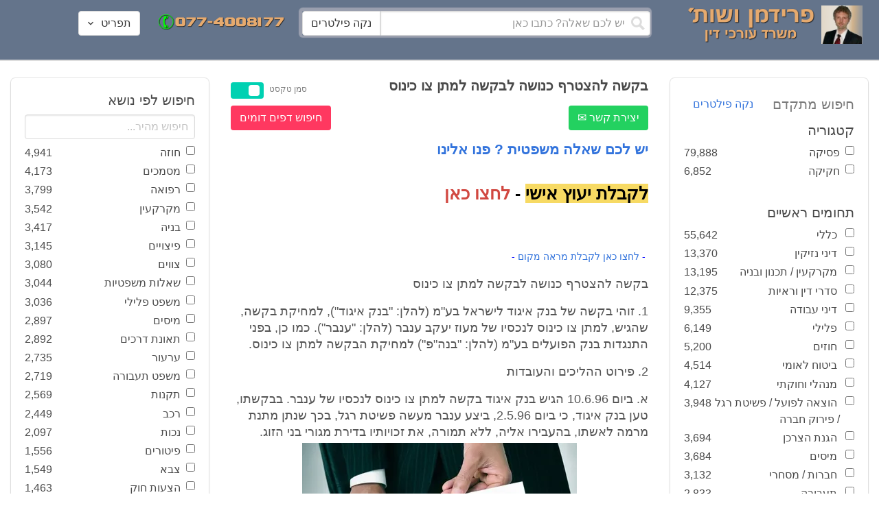

--- FILE ---
content_type: text/html; charset=utf-8
request_url: https://www.fridmanwork.com/LAWx-lawyer101975.html
body_size: 25635
content:
<!DOCTYPE html><html><head><meta name="csrf-param" content="authenticity_token" />
<meta name="csrf-token" content="AGBbDesd2U6PMXWSZ6hOXNbiYiBYHgxEain9ISPoh/Qk18lPzoMc3fMXub9Vuv1S4lWor3UzkZPGkw+8/ztVdg==" /><meta content="width=device-width, initial-scale=1" name="viewport" /><link href="https://cdnjs.cloudflare.com/ajax/libs/bulma/0.7.4/css/bulma.min.css" rel="stylesheet" /><link rel="stylesheet" media="all" href="/assets/application-954fb4da7dfcd864adcd4db56c6323c11e72c6156d74d8814119c9c173a58305.css" /><link href="https://cdnjs.cloudflare.com/ajax/libs/MaterialDesign-Webfont/3.5.94/css/materialdesignicons.min.css" media="all" rel="stylesheet" type="text/css" /><link rel="apple-touch-icon" sizes="180x180" href="/assets/favicon/apple-touch-icon-9e698134041fd3b5bc734abad92560351459fb47c868192b28bdf039d68b3b5b.png">
<link rel="icon" type="image/png" sizes="32x32" href="/assets/favicon/favicon-32x32-3d99d51df65c542bb49a1b2d423a10eaf4091f0833bbcebd13318ae7794dfae0.png">
<link rel="icon" type="image/png" sizes="16x16" href="/assets/favicon/favicon-16x16-6a413b28d0f9bcd444d95536db1df6b892f165b7d59fe9b908ba9e2ac679806e.png">
<link rel="manifest" href="/assets/favicon/site-182793925b103231868b3b01b9e13e2c4503ce8d0f4cb960af44a16bd2a51e64.webmanifest">
<link rel="mask-icon" href="/assets/favicon/safari-pinned-tab-c5de800c4edab60f0d5372c3bba80e15317957f7bbfbad15b02c314f048face4.svg" color="#5bbad5">
<link rel="shortcut icon" href="/assets/favicon/favicon-facb3a47a164d398583faffe1e994ec56dee5de3625c9027c6d1053557758539.ico">
<meta name="msapplication-TileColor" content="#da532c">
<meta name="msapplication-config" content="/assets/favicon/browserconfig-6e6f4a57beef6f8946fe01e518fcd94e7291eee1ddda00336600c17ee7f7c408.xml">
<meta name="theme-color" content="#ffffff"><title>בקשה להצטרף כנושה לבקשה למתן צו כינוס</title><script>
//<![CDATA[
window.gon={};gon.pics={"":[{"id":1,"tag_id":null,"alt":"\u05e4\u05d8\u05d9\u05e9 \u05d1\u05d9\u05ea \u05de\u05e9\u05e4\u05d8 \u05e9\u05d7\u05d5\u05e8 \u05e2\u05dc \u05e8\u05e7\u05e2 \u05dc\u05d1\u05df"},{"id":2,"tag_id":null,"alt":"\u05de\u05d0\u05d6\u05e0\u05d9 \u05e6\u05d3\u05e7 \u05e4\u05d8\u05d9\u05e9 \u05d1\u05d9\u05ea \u05de\u05e9\u05e4\u05d8 \u05d5\u05e1\u05e4\u05e8"},{"id":3,"tag_id":null,"alt":"\u05e4\u05d8\u05d9\u05e9 \u05d1\u05d9\u05ea \u05de\u05e9\u05e4\u05d8 \u05e2\u05dc \u05e8\u05e7\u05e2 \u05e9\u05d5\u05e4\u05d8 \u05db\u05d5\u05ea\u05d1"},{"id":4,"tag_id":null,"alt":"\u05e9\u05d5\u05e4\u05d8 \u05de\u05d7\u05d6\u05d9\u05e7 \u05de\u05e1\u05de\u05da \u05d5\u05e4\u05d8\u05d9\u05e9 \u05d1\u05d9\u05ea \u05de\u05e9\u05e4\u05d8"},{"id":5,"tag_id":null,"alt":"\u05e9\u05d5\u05e4\u05d8 \u05de\u05d7\u05d6\u05d9\u05e7 \u05e4\u05d8\u05d9\u05e9 \u05e2\u05dc \u05e8\u05e7\u05e2 \u05d0\u05d5\u05dc\u05dd \u05d1\u05d9\u05ea \u05d4\u05de\u05e9\u05e4\u05d8"},{"id":6,"tag_id":null,"alt":"\u05e9\u05d5\u05e4\u05d8 \u05de\u05d7\u05d6\u05d9\u05e7 \u05de\u05d0\u05d6\u05e0\u05d9 \u05e6\u05d3\u05e7"},{"id":7,"tag_id":null,"alt":"\u05e9\u05d5\u05e4\u05d8 \u05de\u05d7\u05d6\u05d9\u05e7 \u05e4\u05d8\u05d9\u05e9 \u05d1\u05d9\u05ea \u05de\u05e9\u05e4\u05d8 \u05d5\u05de\u05e9\u05e7\u05e4\u05d9\u05d9\u05dd \u05de\u05d5\u05e0\u05d7\u05d9\u05dd \u05e2\u05dc \u05d4\u05e9\u05d5\u05dc\u05d7\u05df"},{"id":8,"tag_id":null,"alt":"\u05e9\u05d5\u05e4\u05d8 \u05de\u05d7\u05d6\u05d9\u05e7 \u05e4\u05d8\u05d9\u05e9 \u05d1\u05d9\u05ea \u05de\u05e9\u05e4\u05d8 \u05e2\u05dc \u05e8\u05e7\u05e2 \u05dc\u05d1\u05df"},{"id":9,"tag_id":null,"alt":"\u05e4\u05d8\u05d9\u05e9 \u05e9\u05d5\u05e4\u05d8\u05d9\u05dd \u05d7\u05d5\u05dd \u05e2\u05dc \u05e8\u05e7\u05e2 \u05dc\u05d1\u05df"},{"id":10,"tag_id":null,"alt":"\u05e4\u05d8\u05d9\u05e9 \u05d1\u05d9\u05ea \u05de\u05e9\u05e4\u05d8 \u05de\u05d5\u05e0\u05d7 \u05e2\u05dc \u05e1\u05e4\u05e8 \u05e4\u05ea\u05d5\u05d7"},{"id":11,"tag_id":null,"alt":"\u05e4\u05d8\u05d9\u05e9 \u05d1\u05d9\u05ea \u05de\u05e9\u05e4\u05d8 \u05d5\u05e1\u05e4\u05e8 \u05de\u05e9\u05e4\u05d8\u05d9 \u05e2\u05dc \u05e8\u05e7\u05e2 \u05d0\u05d3\u05d5\u05dd"},{"id":12,"tag_id":null,"alt":"\u05e4\u05d8\u05d9\u05e9 \u05e9\u05d5\u05e4\u05d8\u05d9\u05dd \u05d7\u05d5\u05dd \u05de\u05d5\u05e0\u05d7 \u05e2\u05dc \u05e9\u05e0\u05d9 \u05e1\u05e4\u05e8\u05d9\u05dd \u05e2\u05dc \u05e8\u05e7\u05e2 \u05dc\u05d1\u05df"},{"id":13,"tag_id":null,"alt":"\u05e4\u05d8\u05d9\u05e9 \u05d1\u05d9\u05ea \u05de\u05e9\u05e4\u05d8 \u05d1\u05e6\u05d1\u05e2 \u05d7\u05d5\u05dd"},{"id":14,"tag_id":null,"alt":"\u05e4\u05d8\u05d9\u05e9 \u05d1\u05d9\u05ea \u05de\u05e9\u05e4\u05d8 \u05d1\u05e6\u05d1\u05e2 \u05d6\u05d4\u05d1 \u05e2\u05dc \u05e8\u05e7\u05e2 \u05ea\u05db\u05dc\u05ea"},{"id":15,"tag_id":null,"alt":"\u05de\u05e9\u05e7\u05e4\u05d9\u05d9\u05dd \u05de\u05d5\u05e0\u05d7\u05d9\u05dd \u05e2\u05dc \u05e1\u05e4\u05e8 \u05d5\u05de\u05d0\u05d6\u05e0\u05d9 \u05e6\u05d3\u05e7"},{"id":16,"tag_id":null,"alt":"\u05de\u05d0\u05d6\u05e0\u05d9\u05d9\u05dd \u05e2\u05dc \u05e8\u05e7\u05e2 \u05db\u05d7\u05d5\u05dc"},{"id":17,"tag_id":null,"alt":"\u05de\u05d0\u05d6\u05e0\u05d9\u05d9\u05dd \u05d1\u05e6\u05d1\u05e2 \u05d6\u05d4\u05d1"},{"id":18,"tag_id":null,"alt":"\u05de\u05d0\u05d6\u05e0\u05d9 \u05e6\u05d3\u05e7 \u05e9\u05e0\u05d9 \u05e1\u05e4\u05e8\u05d9\u05dd \u05d5\u05e4\u05d8\u05d9\u05e9 \u05d1\u05d9\u05ea \u05de\u05e9\u05e4\u05d8"},{"id":19,"tag_id":null,"alt":"\u05de\u05d0\u05d6\u05e0\u05d9 \u05e6\u05d3\u05e7 \u05de\u05de\u05ea\u05db\u05ea \u05de\u05d5\u05e0\u05d7\u05d9\u05dd \u05e2\u05dc \u05e9\u05d5\u05dc\u05d7\u05df"},{"id":20,"tag_id":null,"alt":"\u05de\u05d0\u05d6\u05e0\u05d9 \u05e6\u05d3\u05e7 \u05de\u05d5\u05e0\u05d7\u05d9\u05dd \u05e2\u05dc \u05e9\u05e0\u05d9 \u05e1\u05e4\u05e8\u05d9\u05dd \u05d5\u05e4\u05d8\u05d9\u05e9 \u05d1\u05d9\u05ea \u05de\u05e9\u05e4\u05d8"},{"id":21,"tag_id":null,"alt":"\u05de\u05d0\u05d6\u05e0\u05d9 \u05e6\u05d3\u05e7 \u05de\u05d5\u05e0\u05d7\u05d9\u05dd \u05e2\u05dc \u05e9\u05d5\u05dc\u05d7\u05df \u05d7\u05d5\u05dd"},{"id":22,"tag_id":null,"alt":"\u05db\u05d9\u05e1\u05d0 \u05e9\u05dc \u05e9\u05d5\u05e4\u05d8 \u05e1\u05e4\u05e8 \u05d5\u05e4\u05d8\u05d9\u05e9 \u05d1\u05d9\u05ea \u05de\u05e9\u05e4\u05d8"},{"id":23,"tag_id":null,"alt":"\u05e4\u05d8\u05d9\u05e9 \u05d1\u05d9\u05ea \u05de\u05e9\u05e4\u05d8 \u05e2\u05dc \u05e8\u05e7\u05e2 \u05e1\u05e4\u05e8\u05d9\u05dd \u05d9\u05e8\u05d5\u05e7\u05d9\u05dd"},{"id":24,"tag_id":null,"alt":"\u05e4\u05d8\u05d9\u05e9 \u05d1\u05d9\u05ea \u05de\u05e9\u05e4\u05d8 \u05e2\u05dc \u05e8\u05e7\u05e2 \u05e1\u05e4\u05e8\u05d9\u05dd \u05d1\u05e6\u05d1\u05e2\u05d9\u05dd \u05e9\u05d5\u05e0\u05d9\u05dd"},{"id":25,"tag_id":null,"alt":"\u05e4\u05d8\u05d9\u05e9 \u05d1\u05d9\u05ea \u05de\u05e9\u05e4\u05d8 \u05e2\u05dc \u05e8\u05e7\u05e2 \u05dc\u05d1\u05df"},{"id":26,"tag_id":null,"alt":"\u05e4\u05d8\u05d9\u05e9 \u05d1\u05d9\u05ea \u05de\u05e9\u05e4\u05d8 \u05de\u05d5\u05e0\u05d7 \u05e2\u05dc \u05e9\u05e0\u05d9 \u05e1\u05e4\u05e8\u05d9\u05dd \u05e2\u05dc \u05e8\u05e7\u05e2 \u05dc\u05d1\u05df"},{"id":27,"tag_id":null,"alt":"\u05e4\u05d8\u05d9\u05e9 \u05d1\u05d9\u05ea \u05de\u05e9\u05e4\u05d8 \u05de\u05d5\u05e0\u05d7 \u05dc\u05d9\u05d3 \u05e1\u05e4\u05e8"},{"id":28,"tag_id":null,"alt":"\u05e4\u05d8\u05d9\u05e9 \u05d1\u05d9\u05ea \u05de\u05e9\u05e4\u05d8 \u05d7\u05d5\u05dd \u05e2\u05dd \u05e4\u05e1 \u05de\u05d5\u05d6\u05d4\u05d1 \u05e2\u05dc \u05e8\u05e7\u05e2 \u05dc\u05d1\u05df"},{"id":29,"tag_id":null,"alt":"\u05e4\u05d8\u05d9\u05e9 \u05d1\u05d9\u05ea \u05de\u05e9\u05e4\u05d8 \u05d7\u05d5\u05dd \u05e2\u05dc \u05e8\u05e7\u05e2 \u05e9\u05dc \u05e1\u05e4\u05e8\u05d9\u05dd \u05de\u05e9\u05e4\u05d8\u05d9\u05d9\u05dd"},{"id":30,"tag_id":null,"alt":"\u05e4\u05d8\u05d9\u05e9 \u05d1\u05d9\u05ea \u05de\u05e9\u05e4\u05d8 \u05d7\u05d5\u05dd \u05e2\u05dc \u05e8\u05e7\u05e2 \u05de\u05d8\u05d5\u05e9\u05d8\u05e9"},{"id":31,"tag_id":null,"alt":"\u05e9\u05d5\u05e4\u05d8\u05ea \u05de\u05d7\u05d6\u05d9\u05e7\u05d4 \u05e4\u05d8\u05d9\u05e9 \u05d1\u05d9\u05ea \u05de\u05e9\u05e4\u05d8"},{"id":32,"tag_id":null,"alt":"\u05e9\u05d5\u05e4\u05d8 \u05de\u05d7\u05d6\u05d9\u05e7 \u05e4\u05d8\u05d9\u05e9 \u05d1\u05d9\u05ea \u05de\u05e9\u05e4\u05d8"}],"\u05de\u05e1\u05de\u05db\u05d9\u05dd":[{"id":35,"tag_id":10664,"alt":"\u05e2\u05d8 \u05de\u05d5\u05e0\u05d7 \u05e2\u05dc \u05de\u05e1\u05de\u05da"},{"id":36,"tag_id":10664,"alt":"\u05de\u05e1\u05de\u05da \u05de\u05e9\u05e7\u05e4\u05d9\u05d9\u05dd \u05d5\u05e2\u05d8"},{"id":37,"tag_id":10664,"alt":"\u05de\u05e1\u05de\u05da \u05dc\u05d9\u05d3 \u05e4\u05d8\u05d9\u05e9 \u05d1\u05d9\u05ea \u05de\u05e9\u05e4\u05d8"},{"id":43,"tag_id":10664,"alt":"\u05d0\u05d9\u05e9 \u05db\u05d5\u05ea\u05d1 \u05de\u05e1\u05de\u05da \u05d1\u05e9\u05d5\u05dc\u05d7\u05df \u05e2\u05d1\u05d5\u05d3\u05d4"},{"id":42,"tag_id":10664,"alt":"\u05d0\u05d9\u05e9 \u05db\u05d5\u05ea\u05d1 \u05de\u05e1\u05de\u05da \u05e2\u05dc \u05e8\u05e7\u05e2 \u05e1\u05e4\u05e8\u05d9\u05dd"},{"id":41,"tag_id":10664,"alt":"\u05d0\u05d9\u05e9 \u05db\u05d5\u05ea\u05d1 \u05de\u05e1\u05de\u05db\u05d9\u05dd \u05e2\u05dc \u05e9\u05d5\u05dc\u05d7\u05df"},{"id":40,"tag_id":10664,"alt":"\u05d0\u05d9\u05e9 \u05de\u05e6\u05d1\u05d9\u05e2 \u05e2\u05dc \u05de\u05e1\u05de\u05da \u05e2\u05dc \u05d4\u05e9\u05d5\u05dc\u05d7\u05df"},{"id":39,"tag_id":10664,"alt":"\u05d0\u05d9\u05e9 \u05e2\u05dd \u05d7\u05dc\u05d9\u05e4\u05d4 \u05db\u05d5\u05ea\u05d1 \u05de\u05e1\u05de\u05da"},{"id":38,"tag_id":10664,"alt":"\u05d0\u05d9\u05e9 \u05e2\u05dd \u05d7\u05dc\u05d9\u05e4\u05d4 \u05db\u05d5\u05ea\u05d1 \u05de\u05e1\u05de\u05db\u05d9\u05dd"}],"\u05d7\u05d5\u05d6\u05d4":[{"id":49,"tag_id":10632,"alt":"\u05d4\u05e1\u05db\u05dd \u05d5\u05e2\u05d8 \u05de\u05d5\u05e0\u05d7\u05d9\u05dd \u05e2\u05dc \u05d4\u05e9\u05d5\u05dc\u05d7\u05df"},{"id":48,"tag_id":10632,"alt":"\u05d0\u05d9\u05e9 \u05de\u05e1\u05ea\u05db\u05dc \u05e2\u05dc \u05d7\u05d5\u05d6\u05d4 \u05e2\u05dd \u05d6\u05db\u05d5\u05db\u05d9\u05ea \u05de\u05d2\u05d3\u05dc\u05ea"},{"id":47,"tag_id":10632,"alt":"\u05d7\u05d5\u05d6\u05d4 \u05d6\u05db\u05d5\u05db\u05d9\u05ea \u05de\u05d2\u05d3\u05dc\u05ea \u05d5\u05e2\u05d8"},{"id":46,"tag_id":10632,"alt":"\u05d7\u05d5\u05d6\u05d9\u05dd \u05d7\u05ea\u05d5\u05de\u05d9\u05dd \u05d5\u05dc\u05d7\u05d9\u05e6\u05ea \u05d9\u05d3"},{"id":45,"tag_id":10632,"alt":"\u05d7\u05ea\u05d9\u05de\u05d4 \u05e2\u05dc \u05d7\u05d5\u05d6\u05d4 \u05e2\u05dc \u05e8\u05e7\u05e2 \u05d1\u05e0\u05d9\u05d9\u05e0\u05d9\u05dd"},{"id":44,"tag_id":10632,"alt":"\u05d7\u05ea\u05d9\u05de\u05d4 \u05e2\u05dc \u05d7\u05d5\u05d6\u05d4 \u05e2\u05dd \u05e2\u05d8"},{"id":83,"tag_id":10632,"alt":"\u05d0\u05d9\u05e9 \u05e2\u05dd \u05d7\u05dc\u05d9\u05e4\u05d4 \u05db\u05d5\u05ea\u05d1 \u05d7\u05d5\u05d6\u05d4"}],"\u05e6\u05d5\u05d5\u05d9\u05dd":[{"id":50,"tag_id":9314,"alt":"\u05e9\u05d5\u05e4\u05d8 \u05e7\u05d5\u05e8\u05d0 \u05e6\u05d5 \u05e2\u05dc \u05d4\u05e9\u05d5\u05dc\u05d7\u05df \u05de\u05d5\u05e0\u05d7 \u05e4\u05d8\u05d9\u05e9 \u05d1\u05d9\u05ea \u05de\u05e9\u05e4\u05d8"},{"id":54,"tag_id":9314,"alt":"\u05d0\u05d3\u05dd \u05de\u05e8\u05d0\u05d4 \u05e6\u05d5"},{"id":53,"tag_id":9314,"alt":"\u05e4\u05d8\u05d9\u05e9 \u05d1\u05d9\u05ea \u05de\u05e9\u05e4\u05d8 \u05d5\u05e9\u05d5\u05e4\u05d8 \u05db\u05d5\u05ea\u05d1 \u05e6\u05d5"},{"id":52,"tag_id":9314,"alt":"\u05e9\u05d5\u05e4\u05d8 \u05db\u05d5\u05ea\u05d1 \u05e6\u05d5 \u05de\u05d7\u05d6\u05d9\u05e7 \u05e1\u05e4\u05e8 \u05d5\u05dc\u05d9\u05d3\u05d5 \u05de\u05d5\u05e0\u05d7 \u05e4\u05d8\u05d9\u05e9 \u05d1\u05d9\u05ea \u05de\u05e9\u05e4\u05d8"},{"id":51,"tag_id":9314,"alt":"\u05e9\u05d5\u05e4\u05d8 \u05e7\u05d5\u05e8\u05d0 \u05e6\u05d5 \u05d5\u05e4\u05d8\u05d9\u05e9 \u05d1\u05d9\u05ea \u05de\u05e9\u05e4\u05d8 \u05e2\u05dc \u05d4\u05e9\u05dc\u05d5\u05d7\u05df"}],"\u05d9\u05d9\u05e9\u05d5\u05d1 \u05e1\u05db\u05e1\u05d5\u05db\u05d9\u05dd":[{"id":61,"tag_id":10649,"alt":"\u05d1\u05d5\u05e8\u05e8\u05d5\u05ea \u05d2\u05d9\u05e9\u05d5\u05e8 \u05dc\u05d7\u05d9\u05e6\u05ea \u05d9\u05d3 \u05d1\u05d9\u05df \u05d0\u05e0\u05e9\u05d9 \u05e2\u05e1\u05e7\u05d9\u05dd"},{"id":55,"tag_id":10649,"alt":"\u05e6\u05dc \u05e9\u05dc \u05d9\u05d3\u05d9\u05d9\u05dd \u05dc\u05e4\u05e0\u05d9 \u05dc\u05d7\u05d9\u05e6\u05ea \u05d9\u05d3"},{"id":60,"tag_id":10649,"alt":"\u05d2\u05d9\u05e9\u05d5\u05e8 \u05d1\u05d5\u05e8\u05e8\u05d5\u05ea \u05d1\u05d5\u05e8\u05e8\u05d5\u05ea \u05d1\u05de\u05e9\u05e8\u05d3"},{"id":59,"tag_id":10649,"alt":"\u05dc\u05d7\u05d9\u05e6\u05ea \u05d9\u05d3 \u05d1\u05d9\u05df \u05d0\u05e0\u05e9\u05d9 \u05e2\u05e1\u05e7\u05d9\u05dd \u05d1\u05d1\u05d5\u05e8\u05e8\u05d5\u05ea"},{"id":58,"tag_id":10649,"alt":"\u05dc\u05d7\u05d9\u05e6\u05ea \u05d9\u05d3 \u05d1\u05d9\u05df \u05e9\u05e0\u05d9 \u05d0\u05e0\u05e9\u05d9\u05dd \u05e2\u05dd \u05d7\u05dc\u05d9\u05e4\u05d5\u05ea"},{"id":57,"tag_id":10649,"alt":"\u05dc\u05d7\u05d9\u05e6\u05ea \u05d9\u05d3 \u05e2\u05dc \u05e8\u05e7\u05e2 \u05db\u05d7\u05d5\u05dc"},{"id":56,"tag_id":10649,"alt":"\u05dc\u05d7\u05e6\u05ea \u05d9\u05d3 \u05e2\u05dc \u05e8\u05e7\u05e2 \u05dc\u05d1\u05df"}],"\u05e4\u05e9\u05e8\u05d4":[{"id":62,"tag_id":7315,"alt":"\u05e4\u05e9\u05e8\u05d4 \u05dc\u05d7\u05d9\u05e6\u05ea \u05d9\u05d3 \u05e2\u05dc \u05e8\u05e7\u05e2 \u05ea\u05db\u05dc\u05ea"},{"id":64,"tag_id":7315,"alt":"\u05e4\u05e9\u05e8\u05d4 \u05dc\u05d7\u05d9\u05e6\u05ea \u05d9\u05d3 \u05d1\u05d9\u05df \u05e9\u05e0\u05d9 \u05d0\u05e0\u05e9\u05d9\u05dd"},{"id":66,"tag_id":7315,"alt":"\u05dc\u05d7\u05d9\u05e6\u05ea \u05d9\u05d3 \u05e2\u05dc \u05e8\u05e7\u05e2 \u05d0\u05d3\u05d5\u05dd"},{"id":65,"tag_id":7315,"alt":"\u05e4\u05e9\u05e8\u05d4 \u05dc\u05d7\u05d9\u05e6\u05ea \u05d9\u05d3 \u05d1\u05d9\u05df \u05e9\u05e0\u05d9 \u05d0\u05e0\u05e9\u05d9\u05dd \u05e2\u05dc \u05e8\u05e7\u05e2 \u05dc\u05d1\u05df"},{"id":63,"tag_id":7315,"alt":"\u05e4\u05e9\u05e8\u05d4 \u05dc\u05d7\u05d9\u05e6\u05ea \u05d9\u05d3 \u05d5\u05e4\u05d8\u05d9\u05e9 \u05d1\u05d9\u05ea \u05de\u05e9\u05e4\u05d8"}],"\u05db\u05d3\u05d5\u05e8\u05d2\u05dc":[{"id":183,"tag_id":10500,"alt":"\u05e9\u05d5\u05e4\u05d8 \u05db\u05d3\u05d5\u05e8\u05d2\u05dc"},{"id":184,"tag_id":10500,"alt":"\u05db\u05d3\u05d5\u05e8 \u05db\u05d3\u05d5\u05e8\u05d2\u05dc"},{"id":182,"tag_id":10500,"alt":"\u05e9\u05d7\u05e7\u05df \u05db\u05d3\u05d5\u05e8\u05d2\u05dc \u05de\u05e7\u05e4\u05d9\u05e5 \u05db\u05d3\u05d5\u05e8"},{"id":185,"tag_id":10500,"alt":"\u05db\u05d3\u05d5\u05e8 \u05db\u05d3\u05d5\u05e8\u05d2\u05dc \u05d5\u05e4\u05d8\u05d9\u05e9 \u05de\u05e9\u05e4\u05d8"}],"\u05e9\u05db\u05d9\u05e8\u05d5\u05ea":[{"id":103,"tag_id":8239,"alt":"\u05d7\u05d5\u05d6\u05d4 \u05de\u05db\u05d9\u05e8\u05ea \u05d3\u05d9\u05e8\u05d4 \u05d9\u05d3 \u05de\u05d5\u05e1\u05e8\u05ea \u05de\u05e4\u05ea\u05d7\u05d5\u05ea \u05dc\u05d9\u05d3 \u05d4\u05e9\u05e0\u05d9\u05d4"},{"id":102,"tag_id":8239,"alt":"\u05e9\u05dc\u05d8 \u05dc\u05d4\u05e9\u05db\u05e8\u05d4 \u05dc\u05d9\u05d3 \u05d1\u05d9\u05ea"},{"id":104,"tag_id":8239,"alt":"\u05d4\u05e1\u05db\u05dd \u05e9\u05db\u05d9\u05e8\u05d5\u05ea \u05e2\u05dc \u05e9\u05d5\u05dc\u05d7\u05df \u05d5\u05e7\u05e4\u05d4"}],"\u05d3\u05d9\u05d5\u05df":[{"id":73,"tag_id":10665,"alt":"\u05d0\u05d5\u05dc\u05dd \u05d1\u05d9\u05ea \u05de\u05e9\u05e4\u05d8 \u05e8\u05d9\u05e7"},{"id":72,"tag_id":10665,"alt":"\u05d3\u05d5\u05db\u05df \u05e2\u05d3\u05d9\u05dd \u05d1\u05d0\u05d5\u05dc\u05dd \u05d1\u05d9\u05ea \u05de\u05e9\u05e4\u05d8 \u05e8\u05d9\u05e7 \u05e2\u05dd \u05de\u05d9\u05e7\u05e8\u05d5\u05e4\u05d5\u05df"},{"id":71,"tag_id":10665,"alt":"\u05d3\u05d5\u05db\u05df \u05e2\u05d3\u05d9\u05dd \u05d1\u05d0\u05d5\u05dc\u05dd \u05d1\u05d9\u05ea \u05de\u05e9\u05e4\u05d8"},{"id":68,"tag_id":10665,"alt":"\u05d3\u05d9\u05d5\u05df \u05d1\u05d1\u05d9\u05ea \u05de\u05e9\u05e4\u05d8"},{"id":67,"tag_id":10665,"alt":"\u05db\u05d9\u05e1\u05d0\u05d5\u05ea \u05e8\u05d9\u05e7\u05d9\u05dd \u05dc\u05e4\u05e0\u05d9 \u05d3\u05d9\u05d5\u05df \u05d1\u05d0\u05d5\u05dc\u05dd \u05d1\u05d9\u05ea \u05de\u05e9\u05e4\u05d8"},{"id":75,"tag_id":10665,"alt":"\u05d0\u05d3\u05dd \u05de\u05e2\u05d9\u05d3 \u05d1\u05d3\u05d9\u05d5\u05df \u05d1\u05d1\u05d9\u05ea \u05de\u05e9\u05e4\u05d8"},{"id":74,"tag_id":10665,"alt":"\u05d0\u05d5\u05dc\u05dd \u05d1\u05d9\u05ea \u05de\u05e9\u05e4\u05d8 \u05dc\u05e4\u05e0\u05d9 \u05d3\u05d9\u05d5\u05df"},{"id":70,"tag_id":10665,"alt":"\u05d3\u05d9\u05d5\u05df \u05d1\u05d0\u05d5\u05dc\u05dd \u05d1\u05d9\u05ea \u05de\u05e9\u05e4\u05d8"},{"id":69,"tag_id":10665,"alt":"\u05d3\u05d9\u05d5\u05df \u05d1\u05d1\u05d9\u05ea \u05d1\u05d0\u05d5\u05dc\u05dd \u05d1\u05d9\u05ea \u05de\u05e9\u05e4\u05d8"}],"\u05de\u05e7\u05e8\u05e7\u05e2\u05d9\u05df":[{"id":98,"tag_id":7946,"alt":"\u05d3\u05d2\u05dd \u05e9\u05dc \u05d1\u05d9\u05ea \u05de\u05e7\u05e8\u05e7\u05e2\u05d9\u05df \u05de\u05e4\u05ea\u05d7\u05d5\u05ea \u05d5\u05ea\u05d5\u05db\u05e0\u05d9\u05d5\u05ea \u05d1\u05e0\u05d9\u05d4"},{"id":101,"tag_id":7946,"alt":"\u05d3\u05d2\u05dd \u05e9\u05dc \u05d1\u05d9\u05ea \u05de\u05e7\u05e8\u05e7\u05e2\u05d9\u05df \u05d5\u05de\u05d8\u05d1\u05e2\u05d5\u05ea \u05db\u05e1\u05e3"},{"id":99,"tag_id":7946,"alt":"\u05d3\u05d2\u05dd \u05e9\u05dc \u05d1\u05d9\u05ea \u05de\u05e7\u05e8\u05e7\u05e2\u05d9\u05df \u05de\u05d7\u05e9\u05d1\u05d5\u05df \u05d5\u05e2\u05d8"},{"id":97,"tag_id":7946,"alt":"\u05de\u05d7\u05d6\u05d9\u05e7 \u05de\u05e4\u05ea\u05d7\u05d5\u05ea \u05d1\u05e6\u05d5\u05e8\u05ea \u05d1\u05d9\u05ea \u05e2\u05dc \u05e8\u05e7\u05e2 \u05d7\u05d5\u05d6\u05d4"},{"id":100,"tag_id":7946,"alt":"\u05d3\u05d2\u05dd \u05e9\u05dc \u05d1\u05d9\u05ea \u05de\u05e7\u05e8\u05e7\u05e2\u05d9\u05df \u05d5\u05e4\u05d8\u05d9\u05e9 \u05d1\u05d9\u05ea \u05de\u05e9\u05e4\u05d8"}],"\u05db\u05d3\u05d5\u05e8\u05e1\u05dc":[{"id":188,"tag_id":10501,"alt":"\u05db\u05d3\u05d5\u05e8 \u05d1\u05d0\u05d5\u05dc\u05dd \u05db\u05d3\u05d5\u05e8\u05e1\u05dc"},{"id":186,"tag_id":10501,"alt":"\u05e1\u05dc \u05d1\u05d0\u05d5\u05dc\u05dd \u05db\u05d3\u05d5\u05e8\u05e1\u05dc"},{"id":187,"tag_id":10501,"alt":"\u05db\u05d3\u05d5\u05e8 \u05db\u05d3\u05d5\u05e8\u05e1\u05dc"}],"\u05d1\u05e0\u05d9\u05d4":[{"id":105,"tag_id":10662,"alt":"\u05ea\u05de\u05e8\u05d5\u05e8 \u05db\u05d0\u05df \u05d1\u05d5\u05e0\u05d9\u05dd"},{"id":112,"tag_id":10662,"alt":"\u05d1\u05e0\u05d9\u05d9\u05ea \u05e7\u05d9\u05e8 \u05dc\u05d1\u05e0\u05d9\u05dd"},{"id":110,"tag_id":10662,"alt":"\u05e4\u05d8\u05d9\u05e9 \u05d3\u05d5\u05e4\u05e7 \u05de\u05e1\u05de\u05e8 \u05e2\u05dc \u05e7\u05e8\u05e9"},{"id":114,"tag_id":10662,"alt":"\u05d0\u05d3\u05dd \u05e2\u05dd \u05e7\u05e1\u05d3\u05ea \u05de\u05d2\u05df \u05d1\u05ea\u05d5\u05da \u05d0\u05ea\u05e8 \u05d1\u05e0\u05d9\u05d4"},{"id":113,"tag_id":10662,"alt":"\u05d1\u05e0\u05d9\u05d4 \u05e2\u05dd \u05de\u05dc\u05d8"},{"id":106,"tag_id":10662,"alt":"\u05ea\u05de\u05e8\u05d5\u05e8 \u05d0\u05ea\u05e8 \u05d1\u05e0\u05d9\u05d4"},{"id":109,"tag_id":10662,"alt":"\u05e7\u05e1\u05d3\u05ea \u05de\u05d2\u05df \u05e2\u05dc \u05e8\u05e7\u05e2 \u05e9\u05dc \u05d0\u05ea\u05e8 \u05d1\u05e0\u05d9\u05d4"},{"id":111,"tag_id":10662,"alt":"\u05de\u05dc\u05d8 \u05d1\u05d0\u05ea\u05e8 \u05d1\u05e0\u05d9\u05d4"},{"id":115,"tag_id":10662,"alt":"\u05de\u05d4\u05e0\u05d3\u05e1 \u05de\u05e1\u05ea\u05db\u05dc \u05e2\u05dc \u05ea\u05d5\u05db\u05e0\u05d9\u05ea \u05d1\u05e0\u05d9\u05d4"},{"id":108,"tag_id":10662,"alt":"\u05e9\u05e0\u05d9 \u05d0\u05e0\u05e9\u05d9\u05dd \u05de\u05e1\u05ea\u05db\u05dc\u05d9\u05dd \u05e2\u05dc \u05d0\u05ea\u05e8 \u05d1\u05e0\u05d9\u05d4"},{"id":107,"tag_id":10662,"alt":"\u05e9\u05e8\u05d8\u05d5\u05d8 \u05e9\u05dc \u05ea\u05d5\u05db\u05e0\u05d9\u05ea \u05d1\u05e0\u05d9\u05d4"}],"\u05e2\u05d5\u05e8\u05da \u05d3\u05d9\u05df":[{"id":190,"tag_id":9315,"alt":"\u05e2\u05d5\u05e8\u05da \u05d3\u05d9\u05df \u05de\u05e7\u05d1\u05dc \u05ea\u05e9\u05dc\u05d5\u05dd \u05e9\u05db\u05e8 \u05d8\u05e8\u05d7\u05d4"},{"id":189,"tag_id":9315,"alt":"\u05e2\u05d5\u05e8\u05da \u05d3\u05d9\u05df \u05e7\u05d5\u05e8\u05d0 \u05de\u05e1\u05de\u05da \u05d5\u05dc\u05e4\u05d8\u05d5\u05e4"},{"id":197,"tag_id":9315,"alt":"\u05e2\u05d5\u05e8\u05da \u05d3\u05d9\u05df \u05d4\u05d5\u05dc\u05da \u05d1\u05e8\u05d7\u05d5\u05d1 \u05e2\u05dd \u05ea\u05d9\u05e7"},{"id":196,"tag_id":9315,"alt":"\u05e2\u05d5\u05e8\u05da \u05d3\u05d9\u05df \u05d9\u05d5\u05e9\u05d1 \u05d1\u05de\u05e9\u05e8\u05d3"},{"id":195,"tag_id":9315,"alt":"\u05e2\u05d5\u05e8\u05da \u05d3\u05d9\u05df \u05de\u05d3\u05d1\u05e8 \u05d1\u05d8\u05dc\u05e4\u05d5\u05df"},{"id":192,"tag_id":9315,"alt":"\u05e2\u05d5\u05e8\u05da \u05d3\u05d9\u05df \u05de\u05db\u05e0\u05d9\u05e1 \u05de\u05e1\u05de\u05db\u05d9\u05dd \u05dc\u05ea\u05d9\u05e7 \u05d5\u05e4\u05d8\u05d9\u05e9 \u05d1\u05d9\u05ea \u05de\u05e9\u05e4\u05d8"},{"id":191,"tag_id":9315,"alt":"\u05e2\u05d5\u05e8\u05da \u05d3\u05d9\u05df \u05de\u05e1\u05ea\u05db\u05dc \u05e2\u05dc \u05d8\u05dc\u05e4\u05d5\u05df \u05e0\u05d9\u05d9\u05d3"},{"id":194,"tag_id":9315,"alt":"\u05e2\u05d5\u05e8\u05da \u05d3\u05d9\u05df \u05de\u05d7\u05d6\u05d9\u05e7 \u05ea\u05d9\u05e7 \u05e2\u05d5\u05de\u05d3 \u05de\u05d7\u05d5\u05e5 \u05dc\u05d1\u05d9\u05ea \u05d4\u05de\u05e9\u05e4\u05d8"},{"id":193,"tag_id":9315,"alt":"\u05e2\u05d5\u05e8\u05da \u05d3\u05d9\u05df \u05de\u05db\u05e0\u05d9\u05e1 \u05de\u05e1\u05de\u05db\u05d9\u05dd \u05dc\u05de\u05d6\u05d5\u05d5\u05d3\u05d4 \u05d5\u05e4\u05d8\u05d9\u05e9 \u05d1\u05d9\u05ea \u05de\u05e9\u05e4\u05d8"}],"\u05d8\u05d1\u05e7 \/ \u05e1\u05d9\u05d2\u05e8\u05d9\u05d5\u05ea":[{"id":199,"tag_id":9685,"alt":"\u05e1\u05d9\u05d2\u05e8\u05d9\u05d4 \u05d1\u05ea\u05d5\u05da \u05de\u05d0\u05e4\u05e8\u05d4"},{"id":200,"tag_id":9685,"alt":"\u05d9\u05d3 \u05de\u05d7\u05d6\u05d9\u05e7\u05d4 \u05e1\u05d9\u05d2\u05e8\u05d9\u05d4"}],"\u05e9\u05d9\u05e7\u05d9\u05dd":[{"id":118,"tag_id":7810,"alt":"\u05d9\u05d3 \u05db\u05d5\u05ea\u05d1\u05ea \u05e6'\u05e7"},{"id":117,"tag_id":7810,"alt":"\u05d9\u05d3 \u05db\u05d5\u05ea\u05d1\u05ea \u05e9\u05d9\u05e7"},{"id":116,"tag_id":7810,"alt":"\u05d9\u05d3 \u05de\u05d7\u05d6\u05d9\u05e7\u05d4 \u05e2\u05d8 \u05de\u05de\u05dc\u05d0\u05ea \u05e9\u05d9\u05e7 \u05e8\u05d9\u05e7"}],"\u05e7\u05d8\u05d9\u05e0\u05d9\u05dd":[{"id":122,"tag_id":10627,"alt":"\u05e9\u05dc\u05d5\u05e9\u05d4 \u05d9\u05dc\u05d3\u05d9\u05dd \u05e8\u05e6\u05d9\u05dd"},{"id":124,"tag_id":10627,"alt":"\u05d9\u05dc\u05d3 \u05d1\u05dc\u05d5\u05e0\u05d3\u05d9\u05e0\u05d9 \u05d9\u05d5\u05e9\u05d1 \u05e2\u05dc \u05e1\u05e4\u05e1\u05dc"},{"id":123,"tag_id":10627,"alt":"\u05d9\u05dc\u05d3\u05d4 \u05de\u05d7\u05d6\u05d9\u05e7\u05d4 \u05d9\u05d3 \u05e9\u05dc \u05d0\u05d3\u05dd \u05de\u05d1\u05d5\u05d2\u05e8"},{"id":121,"tag_id":10627,"alt":"\u05e9\u05e0\u05d9 \u05d9\u05dc\u05d3\u05d9\u05dd \u05e8\u05e6\u05d9\u05dd \u05d1\u05e8\u05d7\u05d5\u05d1"}],"\u05e1\u05dc\u05d5\u05dc\u05e8 (\u05ea\u05d1\u05d9\u05e2\u05d5\u05ea)":[{"id":202,"tag_id":8944,"alt":"\u05d0\u05d9\u05e9 \u05e2\u05dd \u05e2\u05e0\u05d9\u05d1\u05d4 \u05de\u05d7\u05d6\u05d9\u05e7 \u05d8\u05dc\u05e4\u05d5\u05df \u05e1\u05dc\u05d5\u05dc\u05e8\u05d9"},{"id":201,"tag_id":8944,"alt":"\u05de\u05e7\u05e9\u05d9\u05dd \u05e9\u05dc \u05d8\u05dc\u05e4\u05d5\u05df \u05e1\u05dc\u05d5\u05dc\u05e8\u05d9"}],"\u05d4\u05ea\u05d9\u05d9\u05e9\u05e0\u05d5\u05ea":[{"id":138,"tag_id":7173,"alt":"\u05e4\u05d8\u05d9\u05e9 \u05d1\u05d9\u05ea \u05de\u05e9\u05e4\u05d8 \u05d5\u05e9\u05e2\u05d5\u05df"},{"id":136,"tag_id":7173,"alt":"\u05e9\u05e2\u05d5\u05df \u05d7\u05d5\u05dc \u05de\u05e1\u05d9\u05d9\u05dd \u05d4\u05ea\u05d9\u05d9\u05e9\u05e0\u05d5\u05ea \u05d5\u05de\u05d0\u05d6\u05e0\u05d9 \u05de\u05e9\u05e4\u05d8"},{"id":133,"tag_id":7173,"alt":"\u05e9\u05e2\u05d5\u05df \u05de\u05d5\u05d3\u05d3 \u05d6\u05de\u05df \u05e2\u05dc \u05e8\u05e7\u05e2 \u05e9\u05dc \u05e4\u05d8\u05d9\u05e9 \u05d1\u05d9\u05ea \u05de\u05e9\u05e4\u05d8"},{"id":139,"tag_id":7173,"alt":"\u05de\u05d0\u05d6\u05e0\u05d9 \u05de\u05e9\u05e4\u05d8 \u05d5\u05e9\u05e2\u05d5\u05df \u05d4\u05ea\u05d9\u05d9\u05e9\u05e0\u05d5\u05ea"},{"id":137,"tag_id":7173,"alt":"\u05e4\u05d8\u05d9\u05e9 \u05d1\u05d9\u05ea \u05de\u05e9\u05e4\u05d8 \u05dc\u05d9\u05d3 \u05e9\u05e2\u05d5\u05df \u05d7\u05d5\u05dc \u05d4\u05ea\u05d9\u05d9\u05e9\u05e0\u05d5\u05ea"},{"id":134,"tag_id":7173,"alt":"\u05e9\u05e2\u05d5\u05df \u05d7\u05d5\u05dc \u05e0\u05d2\u05de\u05e8 \u05d5\u05e4\u05d8\u05d9\u05e9 \u05d1\u05d9\u05ea \u05de\u05e9\u05e4\u05d8 \u05d4\u05ea\u05d9\u05d9\u05e9\u05e0\u05d5\u05ea"},{"id":135,"tag_id":7173,"alt":"\u05e9\u05e2\u05d5\u05df \u05d7\u05d5\u05dc \u05de\u05ea\u05d7\u05d9\u05dc \u05d4\u05ea\u05d9\u05d9\u05e9\u05e0\u05d5\u05ea"}],"\u05e4\u05d9\u05d8\u05d5\u05e8\u05d9\u05dd":[{"id":203,"tag_id":8760,"alt":"\u05e4\u05d9\u05d8\u05d5\u05e8\u05d9\u05dd \u05e9\u05dc \u05d0\u05d3\u05dd \u05d1\u05de\u05e9\u05e8\u05d3"},{"id":205,"tag_id":8760,"alt":"\u05d0\u05d3\u05dd \u05de\u05e4\u05d5\u05d8\u05e8 \u05d4\u05d5\u05dc\u05da \u05e2\u05dd \u05e7\u05d5\u05e4\u05e1\u05d0"},{"id":206,"tag_id":8760,"alt":"\u05e6\u05dc \u05d0\u05dc \u05d0\u05d3\u05dd \u05de\u05e4\u05d5\u05d8\u05e8 \u05de\u05d0\u05d7\u05d5\u05e8\u05d9 \u05d3\u05dc\u05ea \u05d5\u05d0\u05d3\u05dd \u05e9\u05de\u05d7\u05d6\u05d9\u05e7 \u05d0\u05ea \u05d4\u05e8\u05d0\u05e9"},{"id":204,"tag_id":8760,"alt":"\u05d0\u05d3\u05dd \u05e9\u05d4\u05ea\u05e4\u05d8\u05e8 \u05de\u05d7\u05d6\u05d9\u05e7 \u05d0\u05e8\u05d2\u05d6 \u05e2\u05dd \u05e4\u05e8\u05d9\u05d8\u05d9\u05dd \u05d0\u05d9\u05e9\u05d9\u05d9\u05dd"}],"\u05e0\u05e9\u05e7":[{"id":209,"tag_id":10639,"alt":"\u05db\u05dc\u05d9 \u05e0\u05e9\u05e7 \u05e8\u05d5\u05d1\u05d4 \u05d5\u05e9\u05e0\u05d9 \u05d0\u05e7\u05d3\u05d7\u05d9\u05dd"},{"id":208,"tag_id":10639,"alt":"\u05db\u05dc\u05d9 \u05e0\u05e9\u05e7 \u05e8\u05d5\u05d1\u05d9\u05dd \u05d0\u05e7\u05d3\u05d7\u05d9\u05dd \u05d5\u05e1\u05db\u05d9\u05df"},{"id":210,"tag_id":10639,"alt":"\u05d0\u05e7\u05d3\u05d7 \u05e9\u05d7\u05d5\u05e8"},{"id":207,"tag_id":10639,"alt":"\u05e8\u05d5\u05d1\u05d4 \u05d5\u05d0\u05d6\u05d9\u05e7\u05d9\u05dd"}],"\u05db\u05dc\u05d1":[{"id":143,"tag_id":10636,"alt":"\u05db\u05dc\u05d1 \u05d6\u05d0\u05d1 \u05d7\u05d5\u05dd"},{"id":141,"tag_id":10636,"alt":"\u05db\u05dc\u05d1 \u05e2\u05dd \u05d4\u05dc\u05e9\u05d5\u05df \u05d1\u05d7\u05d5\u05e5"},{"id":144,"tag_id":10636,"alt":"\u05db\u05dc\u05d1 \u05d5\u05d0\u05d3\u05dd \u05e2\u05dc \u05e8\u05e7\u05e2 \u05dc\u05d1\u05df"},{"id":146,"tag_id":10636,"alt":"\u05db\u05dc\u05d1 \u05e2\u05d5\u05de\u05d3 \u05d1\u05e6\u05d1\u05e2 \u05d7\u05d5\u05dd \u05d7\u05d5\u05e8"},{"id":396,"tag_id":10636,"alt":"\u05db\u05dc\u05d1 \u05d1\u05e6\u05d1\u05e2 \u05d7\u05d5\u05dd \u05d9\u05d5\u05e9\u05d1"},{"id":395,"tag_id":10636,"alt":"\u05db\u05dc\u05d1 \u05e2\u05d5\u05de\u05d3 \u05dc\u05d9\u05d3 \u05e4\u05d8\u05d9\u05e9 \u05d1\u05d9\u05ea \u05de\u05e9\u05e4\u05d8"},{"id":397,"tag_id":10636,"alt":"\u05db\u05dc\u05d1 \u05e9\u05d7\u05d5\u05e8"}],"\u05e1\u05de\u05d9\u05dd":[{"id":211,"tag_id":7517,"alt":"\u05d0\u05d3\u05dd \u05de\u05d7\u05d6\u05d9\u05e7 \u05e9\u05e7\u05d9\u05ea \u05e2\u05dd \u05e1\u05de\u05d9\u05dd"}],"\u05d9\u05e8\u05d5\u05e9\u05d4":[{"id":149,"tag_id":7873,"alt":"\u05e2\u05d8 \u05db\u05d5\u05ea\u05d1\u05ea \u05e6\u05d5\u05d5\u05d0\u05d4"},{"id":147,"tag_id":7873,"alt":"\u05e6\u05d5\u05d5\u05d0\u05d4 \u05e9\u05e2\u05d5\u05df \u05d5\u05e2\u05d8"},{"id":148,"tag_id":7873,"alt":"\u05e6\u05d5\u05d5\u05d0\u05d4 \u05d5\u05e2\u05d8"}],"\u05dc\u05d9\u05d3\u05d4":[{"id":153,"tag_id":10646,"alt":"\u05d0\u05d9\u05e9 \u05de\u05d7\u05d6\u05d9\u05e7 \u05ea\u05d9\u05e0\u05d5\u05e7"},{"id":152,"tag_id":10646,"alt":"\u05d0\u05d9\u05e9\u05d4 \u05de\u05d7\u05d6\u05d9\u05e7\u05d4 \u05ea\u05d9\u05e0\u05d5\u05e7"}],"\u05d1\u05d9\u05ea \u05e1\u05d5\u05d4\u05e8 \/ \u05db\u05dc\u05d0":[{"id":214,"tag_id":10622,"alt":"\u05d0\u05e1\u05d9\u05e8 \u05de\u05d7\u05d6\u05d9\u05e7 \u05e1\u05d5\u05e8\u05d2\u05d9\u05dd \u05d1\u05db\u05dc\u05d0"},{"id":217,"tag_id":10622,"alt":"\u05d0\u05d3\u05dd \u05d9\u05d5\u05e9\u05d1 \u05d1\u05ea\u05d0 \u05d1\u05db\u05dc\u05d0"},{"id":216,"tag_id":10622,"alt":"\u05d0\u05e1\u05d9\u05e8 \u05d1\u05d1\u05d9\u05ea \u05db\u05dc\u05d0 \u05de\u05e1\u05ea\u05db\u05dc \u05de\u05d4\u05d7\u05dc\u05d5\u05df"},{"id":215,"tag_id":10622,"alt":"\u05d0\u05e1\u05d9\u05e8 \u05d1\u05ea\u05d0 \u05db\u05dc\u05d0"},{"id":212,"tag_id":10622,"alt":"\u05d0\u05e1\u05d9\u05e8\u05d9\u05dd \u05d1\u05db\u05dc\u05d0 \u05de\u05e7\u05d1\u05dc\u05d9\u05dd \u05de\u05e4\u05ea\u05d7"},{"id":213,"tag_id":10622,"alt":"\u05d0\u05e1\u05d9\u05e8 \u05e2\u05dd \u05d0\u05d6\u05d9\u05e7\u05d9\u05dd \u05d1\u05d1\u05d9\u05ea \u05de\u05e9\u05e4\u05d8"}],"\u05d0\u05e1\u05d9\u05e8\u05d9\u05dd":[{"id":220,"tag_id":7491,"alt":"\u05d0\u05e1\u05d9\u05e8 \u05d1\u05ea\u05d0 \u05db\u05dc\u05d0"},{"id":221,"tag_id":7491,"alt":"\u05d0\u05e1\u05d9\u05e8 \u05d1\u05d1\u05d9\u05ea \u05db\u05dc\u05d0 \u05de\u05e1\u05ea\u05db\u05dc \u05de\u05d4\u05d7\u05dc\u05d5\u05df"},{"id":219,"tag_id":7491,"alt":"\u05d0\u05e1\u05d9\u05e8 \u05de\u05d7\u05d6\u05d9\u05e7 \u05e1\u05d5\u05e8\u05d2\u05d9\u05dd \u05d1\u05db\u05dc\u05d0"}],"\u05de\u05d9\u05e1\u05d9\u05dd":[{"id":159,"tag_id":7880,"alt":"\u05de\u05d7\u05e9\u05d1\u05d5\u05df \u05de\u05d9\u05e1\u05d9\u05dd"},{"id":157,"tag_id":7880,"alt":"\u05de\u05d7\u05e9\u05d1\u05d5\u05df \u05de\u05e1 \u05e2\u05d8 \u05e2\u05d7\u05d5\u05dc \u05d5\u05ea\u05e8\u05e9\u05d9\u05dd"},{"id":161,"tag_id":7880,"alt":"\u05de\u05d7\u05e9\u05d1\u05d5\u05df \u05de\u05d9\u05e1\u05d9\u05dd \u05e2\u05d9\u05e4\u05e8\u05d5\u05df \u05d5\u05de\u05d7\u05d1\u05e8\u05ea"},{"id":166,"tag_id":7880,"alt":"\u05de\u05d7\u05e9\u05d1\u05d5\u05df \u05de\u05d9\u05e1\u05d9\u05dd \u05d5\u05e2\u05d9\u05e4\u05e8\u05d5\u05df"},{"id":165,"tag_id":7880,"alt":"\u05de\u05d7\u05e9\u05d1\u05d5\u05df \u05de\u05d9\u05e1\u05d9\u05dd \u05db\u05d7\u05d5\u05dc"},{"id":162,"tag_id":7880,"alt":"\u05de\u05d7\u05e9\u05d1\u05d5\u05df \u05de\u05d9\u05e1\u05d9\u05dd \u05e2\u05d8 \u05d5\u05d3\u05e3 \u05e0\u05d9\u05d9\u05e8"},{"id":167,"tag_id":7880,"alt":"\u05de\u05d7\u05e9\u05d1\u05d5\u05df \u05de\u05d9\u05e1\u05d9\u05dd \u05d5\u05de\u05d0\u05d6\u05e0\u05d9 \u05e6\u05d3\u05e7"},{"id":163,"tag_id":7880,"alt":"\u05de\u05d7\u05e9\u05d1\u05d5\u05df \u05de\u05d9\u05e1\u05d9\u05dd \u05de\u05d7\u05d1\u05e8\u05ea \u05d5\u05e4\u05d8\u05d9\u05e9 \u05d1\u05d9\u05ea \u05de\u05e9\u05e4\u05d8"},{"id":160,"tag_id":7880,"alt":"\u05de\u05d7\u05e9\u05d1\u05d5\u05df \u05de\u05d9\u05e1\u05d9\u05dd \u05e9\u05d7\u05d5\u05e8 \u05d5\u05e4\u05d8\u05d9\u05e9 \u05d1\u05d9\u05ea \u05de\u05e9\u05e4\u05d8 \u05d7\u05d5\u05dd"},{"id":158,"tag_id":7880,"alt":"\u05de\u05d7\u05e9\u05d1\u05d5\u05df \u05de\u05e1 \u05d5\u05e4\u05d8\u05d9\u05e9 \u05d1\u05d9\u05ea \u05de\u05e9\u05e4\u05d8"},{"id":168,"tag_id":7880,"alt":"\u05de\u05d7\u05e9\u05d1\u05d5\u05df \u05d5\u05d7\u05e9\u05d1\u05d5\u05e0\u05d9\u05d5\u05ea \u05de\u05e1"},{"id":164,"tag_id":7880,"alt":"\u05de\u05d7\u05e9\u05d1\u05d5\u05df \u05de\u05d9\u05e1\u05d9\u05dd \u05dc\u05d1\u05df \u05d5\u05e2\u05d8"}],"\u05de\u05e9\u05d8\u05e8\u05d4":[{"id":170,"tag_id":9666,"alt":"\u05e6'\u05e7\u05dc\u05e7\u05d4 \u05de\u05e9\u05d8\u05e8\u05ea\u05d9\u05ea"},{"id":172,"tag_id":9666,"alt":"\u05e0\u05d9\u05d9\u05d3\u05ea \u05de\u05e9\u05d8\u05e8\u05d4"},{"id":169,"tag_id":9666,"alt":"\u05e9\u05d5\u05d8\u05e8 \u05de\u05d7\u05d6\u05d9\u05e7 \u05d0\u05d7\u05e7\u05d3\u05d7"},{"id":171,"tag_id":9666,"alt":"\u05e1\u05de\u05dc \u05de\u05e9\u05d8\u05e8\u05d4 \u05e2\u05dc \u05d7\u05d5\u05dc\u05e6\u05d4 \u05e9\u05dc \u05e9\u05d5\u05d8\u05e8"}],"\u05de\u05e9\u05e8\u05d3 \u05d4\u05e4\u05e0\u05d9\u05dd":[{"id":174,"tag_id":9279,"alt":"\u05d3\u05e8\u05db\u05d5\u05e0\u05d9\u05dd \u05d5\u05de\u05e4\u05d4 \u05e9\u05dc \u05d4\u05e2\u05d5\u05dc\u05dd"},{"id":176,"tag_id":9279,"alt":"\u05d3\u05e8\u05db\u05d5\u05df \u05d9\u05e9\u05e8\u05d0\u05dc\u05d9"},{"id":173,"tag_id":9279,"alt":"\u05d5\u05d9\u05d6\u05d4 \u05d0\u05e9\u05e8\u05d4"},{"id":175,"tag_id":9279,"alt":"\u05d3\u05e8\u05db\u05d5\u05e0\u05d9\u05dd \u05d5\u05de\u05e1\u05de\u05db\u05d9\u05dd \u05de\u05d5\u05e0\u05d7\u05d9\u05dd \u05e2\u05dc \u05de\u05e4\u05d4 \u05e9\u05dc \u05d4\u05e2\u05d5\u05dc\u05dd"}],"\u05e6\u05d1\u05d0":[{"id":177,"tag_id":9238,"alt":"\u05e7\u05e1\u05d3\u05d4 \u05e6\u05d1\u05d0\u05d9\u05ea"},{"id":179,"tag_id":9238,"alt":"\u05de\u05d3\u05d9 \u05e6\u05d1\u05d0"},{"id":178,"tag_id":9238,"alt":"\u05e0\u05e2\u05dc\u05d9\u05d9\u05dd \u05e6\u05d1\u05d0\u05d9\u05d5\u05ea"}],"\u05de\u05e2\u05e6\u05e8":[{"id":222,"tag_id":7560,"alt":"\u05d0\u05e1\u05d9\u05e8 \u05e2\u05dd \u05d0\u05d6\u05d9\u05e7\u05d9\u05dd \u05d1\u05d0\u05d5\u05dc\u05dd \u05d1\u05d9\u05ea \u05d4\u05de\u05e9\u05e4\u05d8"},{"id":223,"tag_id":7560,"alt":"\u05d0\u05e1\u05d9\u05e8 \u05d1\u05d0\u05d5\u05dc\u05dd \u05d1\u05d9\u05ea \u05d4\u05de\u05e9\u05e4\u05d8"},{"id":225,"tag_id":7560,"alt":"\u05d0\u05d6\u05d9\u05e7\u05d9\u05dd \u05e2\u05dc \u05d4\u05d9\u05d3\u05d9\u05d9\u05dd"},{"id":232,"tag_id":7560,"alt":"\u05d0\u05d3\u05dd \u05de\u05e9\u05ea\u05d7\u05e8\u05e8 \u05de\u05d0\u05d6\u05d9\u05e7\u05d9\u05dd"},{"id":231,"tag_id":7560,"alt":"\u05d0\u05d3\u05dd \u05e2\u05dd \u05d0\u05d6\u05d9\u05e7\u05d9\u05dd \u05d1\u05d1\u05d9\u05ea \u05de\u05e9\u05e4\u05d8 \u05d5\u05e9\u05d5\u05e4\u05d8 \u05d1\u05e8\u05e7\u05e2"},{"id":228,"tag_id":7560,"alt":"\u05d0\u05d3\u05dd \u05e2\u05dd \u05d0\u05d6\u05d9\u05e7\u05d9\u05dd \u05e2\u05d5\u05de\u05d3 \u05d1\u05d1\u05d9\u05ea \u05de\u05e9\u05e4\u05d8"},{"id":227,"tag_id":7560,"alt":"\u05d0\u05d3\u05dd \u05e2\u05e6\u05d5\u05e8 \u05e2\u05dd \u05d0\u05d6\u05d9\u05e7\u05d9\u05dd \u05d7\u05d5\u05ea\u05dd \u05e2\u05dc \u05de\u05e1\u05de\u05da"},{"id":224,"tag_id":7560,"alt":"\u05d0\u05d6\u05d9\u05e7\u05d9\u05dd \u05e2\u05dc \u05d9\u05d3\u05d9\u05d9\u05dd"},{"id":230,"tag_id":7560,"alt":"\u05d0\u05d3\u05dd \u05e2\u05dd \u05d0\u05d6\u05d9\u05e7\u05d9\u05dd \u05d1\u05d1\u05d9\u05ea \u05de\u05e9\u05e4\u05d8"}],"\u05de\u05e9\u05e4\u05d8 \u05e4\u05dc\u05d9\u05dc\u05d9":[{"id":234,"tag_id":10624,"alt":"\u05e4\u05d8\u05d9\u05e9 \u05d1\u05d9\u05ea \u05de\u05e9\u05e4\u05d8 \u05d5\u05d0\u05d6\u05d9\u05e7\u05d9\u05dd \u05e2\u05dc \u05e8\u05e7\u05e2 \u05e1\u05e4\u05e8\u05d9\u05dd"},{"id":233,"tag_id":10624,"alt":"\u05d0\u05d6\u05d9\u05e7\u05d9\u05dd \u05d5\u05de\u05d0\u05d6\u05e0\u05d9 \u05de\u05e9\u05e4\u05d8 \u05d1\u05d0\u05d5\u05dc\u05dd \u05d1\u05d9\u05ea \u05de\u05e9\u05e4\u05d8 \u05e8\u05d9\u05e7"},{"id":235,"tag_id":10624,"alt":"\u05e4\u05d8\u05d9\u05e9 \u05d1\u05d9\u05ea \u05de\u05e9\u05e4\u05d8 \u05d5\u05d0\u05d6\u05d9\u05e7\u05d9\u05dd \u05e2\u05dc \u05e9\u05d5\u05dc\u05d7\u05df"}],"\u05e1\u05d9\u05e2\u05d5\u05d3":[{"id":236,"tag_id":7749,"alt":"\u05d0\u05d9\u05e9\u05d4 \u05de\u05d1\u05d5\u05d2\u05e8\u05ea \u05d0\u05d5\u05db\u05dc\u05ea"},{"id":238,"tag_id":7749,"alt":"\u05d0\u05d3\u05dd \u05de\u05d1\u05d5\u05d2\u05e8 \u05d1\u05d1\u05d9\u05ea \u05d7\u05d5\u05dc\u05d9\u05dd"},{"id":237,"tag_id":7749,"alt":"\u05d0\u05d3\u05dd \u05de\u05d1\u05d5\u05d2\u05e8 \u05d1\u05db\u05d9\u05e1\u05d0 \u05db\u05dc\u05db\u05dc\u05d9\u05dd \u05dc\u05d9\u05d3 \u05d0\u05d7\u05d5\u05ea"}],"\u05d3\u05d9\u05e0\u05d9 \u05e1\u05e4\u05d5\u05e8\u05d8":[{"id":180,"tag_id":9786,"alt":"\u05db\u05d3\u05d5\u05e8\u05d9 \u05e1\u05e4\u05d5\u05e8\u05d8 \u05de\u05db\u05dc \u05d4\u05e1\u05d5\u05d2\u05d9\u05dd \u05e2\u05dc \u05e8\u05e7\u05e2 \u05dc\u05d1\u05df"},{"id":181,"tag_id":9786,"alt":"\u05db\u05d3\u05d5\u05e8\u05d9 \u05e1\u05e4\u05d5\u05e8\u05d8 \u05de\u05db\u05dc \u05d4\u05e1\u05d5\u05d2\u05d9\u05dd"}],"\u05d3\u05d9\u05e0\u05d9 \u05d7\u05d1\u05e8\u05d5\u05ea":[{"id":280,"tag_id":10668,"alt":"\u05d9\u05e9\u05d9\u05d1\u05ea \u05de\u05e0\u05d4\u05dc\u05d9\u05dd \u05d1\u05d7\u05d1\u05e8\u05d4"},{"id":281,"tag_id":10668,"alt":"\u05d9\u05e9\u05d9\u05d1\u05d4 \u05e2\u05e1\u05e7\u05d9\u05ea \u05d1\u05d7\u05d1\u05e8\u05d4"},{"id":282,"tag_id":10668,"alt":"\u05d0\u05e0\u05e9\u05d9 \u05e2\u05e1\u05e7\u05d9\u05dd \u05dc\u05d5\u05d7\u05e6\u05d9\u05dd \u05d9\u05d3\u05d9\u05d9\u05dd"},{"id":279,"tag_id":10668,"alt":"\u05d9\u05e9\u05d9\u05d1\u05ea \u05de\u05e0\u05d4\u05dc\u05d9\u05dd \u05d1\u05de\u05e9\u05e8\u05d3 \u05e9\u05dc \u05d7\u05d1\u05e8\u05d4"},{"id":278,"tag_id":10668,"alt":"\u05dc\u05d7\u05d9\u05e6\u05ea \u05d9\u05d3 \u05e2\u05dc \u05e8\u05e7\u05e2 \u05d0\u05e0\u05e9\u05d9 \u05e2\u05e1\u05e7\u05d9\u05dd"}],"\u05d1\u05e0\u05e7":[{"id":119,"tag_id":9311,"alt":"\u05e9\u05dc\u05d8 \u05e9\u05dc \u05d1\u05e0\u05e7 \u05e2\u05dc \u05d1\u05e0\u05d9\u05d9\u05df"},{"id":120,"tag_id":9311,"alt":"\u05d1\u05e0\u05d9\u05d9\u05df \u05d1\u05e0\u05e7"}],"\u05e4\u05d9\u05e8\u05d5\u05e7 \u05d7\u05d1\u05e8\u05d4":[{"id":130,"tag_id":8973,"alt":"\u05d0\u05d3\u05dd \u05ea\u05d5\u05e4\u05e1 \u05d0\u05ea \u05d4\u05e8\u05d0\u05e9 \u05d1\u05d9\u05d9\u05d0\u05d5\u05e9"},{"id":131,"tag_id":8973,"alt":"\u05d0\u05d9\u05e9 \u05d1\u05e9\u05d5\u05dc\u05d7\u05df \u05de\u05e9\u05e8\u05d3\u05d9 \u05de\u05d7\u05d6\u05d9\u05e7 \u05d0\u05ea \u05d4\u05e8\u05d0\u05e9"},{"id":132,"tag_id":8973,"alt":"\u05d0\u05d9\u05e9 \u05de\u05d9\u05d5\u05d0\u05e9 \u05d1\u05de\u05e9\u05e8\u05d3"}],"\u05d4\u05e8\u05d9\u05d5\u05df":[{"id":151,"tag_id":10647,"alt":"\u05d0\u05d9\u05e9\u05d4 \u05d1\u05d4\u05e8\u05d9\u05d5\u05df \u05d1\u05e2\u05d1\u05d5\u05d3\u05d4"},{"id":150,"tag_id":10647,"alt":"\u05d0\u05d9\u05e9\u05d4 \u05d1\u05d4\u05e8\u05d9\u05d5\u05df \u05e2\u05dc \u05e8\u05e7\u05e2 \u05dc\u05d1\u05df"}],"\u05dc\u05e9\u05d5\u05df \u05d4\u05e8\u05e2 \/ \u05d4\u05d5\u05e6\u05d0\u05ea \u05d3\u05d9\u05d1\u05d4":[{"id":155,"tag_id":8415,"alt":"\u05d0\u05d9\u05e9 \u05e2\u05dd \u05d7\u05dc\u05d9\u05e4\u05d4 \u05e7\u05d5\u05e8\u05e2 \u05e2\u05d9\u05ea\u05d5\u05df"},{"id":156,"tag_id":8415,"alt":"\u05d0\u05d9\u05e9 \u05de\u05e1\u05ea\u05db\u05dc \u05de\u05d0\u05d7\u05d5\u05e8\u05d9 \u05e2\u05d9\u05ea\u05d5\u05df \u05dc\u05e9\u05d5\u05df \u05d4\u05e8\u05e2"},{"id":154,"tag_id":8415,"alt":"\u05dc\u05e9\u05d5\u05df \u05d4\u05e8\u05e2 \u05d1\u05e2\u05d9\u05ea\u05d5\u05df"}],"\u05e7\u05e6\u05d1\u05ea \u05d6\u05e7\u05e0\u05d4":[{"id":241,"tag_id":7753,"alt":"\u05d0\u05d3\u05dd \u05de\u05d1\u05d5\u05d2\u05e8 \u05de\u05d7\u05d6\u05d9\u05e7 \u05de\u05e7\u05dc \u05d4\u05dc\u05d9\u05db\u05d4"},{"id":240,"tag_id":7753,"alt":"\u05d0\u05d3\u05dd \u05de\u05d1\u05d5\u05d2\u05e8 \u05e2\u05d5\u05de\u05d3 \u05de\u05d7\u05d6\u05d9\u05e7 \u05de\u05e7\u05dc \u05d4\u05dc\u05d9\u05db\u05d4"},{"id":239,"tag_id":7753,"alt":"\u05d1\u05e0\u05d9 \u05d6\u05d5\u05d2 \u05de\u05d1\u05d5\u05d2\u05e8\u05d9\u05dd \u05e2\u05dd \u05e9\u05d9\u05e2\u05e8 \u05e9\u05d9\u05d1\u05d4 \u05d9\u05d5\u05e9\u05d1\u05d9\u05dd \u05e2\u05dc \u05e1\u05e4\u05e1\u05dc \u05de\u05d7\u05d5\u05d1\u05e7\u05d9\u05dd"}],"\u05e4\u05e0\u05e1\u05d9\u05d4":[{"id":243,"tag_id":8763,"alt":"\u05ea\u05d9\u05e7 \u05e4\u05e0\u05e1\u05d9\u05d4 \u05e2\u05d8 \u05d5\u05de\u05d7\u05e9\u05d1\u05d5\u05df \u05de\u05d5\u05e0\u05d7\u05d9\u05dd \u05e2\u05dc \u05e9\u05d5\u05dc\u05d7\u05df"},{"id":242,"tag_id":8763,"alt":"\u05ea\u05d9\u05e7\u05d9\u05d5\u05df \u05e4\u05e0\u05e1\u05d9\u05d4 \u05de\u05d5\u05e0\u05d7\u05d5\u05ea \u05e2\u05dc \u05e9\u05d5\u05dc\u05d7\u05df \u05d5\u05de\u05d7\u05e9\u05d1\u05d5\u05df"}],"\u05e6\u05d5 \u05de\u05e0\u05d9\u05e2\u05d4":[{"id":247,"tag_id":7327,"alt":"\u05d9\u05d3 \u05e2\u05d5\u05e9\u05d4 \u05e1\u05d9\u05de\u05df \u05e9\u05dc \u05e2\u05e6\u05d5\u05e8"},{"id":246,"tag_id":7327,"alt":"\u05e4\u05d8\u05d9\u05e9 \u05d1\u05d9\u05ea \u05de\u05e9\u05e4\u05d8 \u05e2\u05dd \u05de\u05e0\u05e2\u05d5\u05dc \u05e6\u05d5 \u05de\u05e0\u05d9\u05e2\u05d4"},{"id":245,"tag_id":7327,"alt":"\u05e6\u05d5 \u05de\u05e0\u05d9\u05e2\u05d4"}],"\u05e0\u05d6\u05e7\u05d9 \u05de\u05d9\u05dd":[{"id":250,"tag_id":10643,"alt":"\u05d4\u05e6\u05e4\u05d4 \u05e9\u05dc \u05de\u05d9\u05dd \u05de\u05e6\u05d9\u05e0\u05d5\u05e8\u05d5\u05ea"},{"id":251,"tag_id":10643,"alt":"\u05d1\u05e8\u05d6 \u05de\u05d9\u05dd"},{"id":376,"tag_id":10643,"alt":"\u05d4\u05e6\u05e4\u05ea \u05de\u05d9\u05dd"}],"\u05e9\u05e8\u05d9\u05e4\u05d4":[{"id":259,"tag_id":9738,"alt":"\u05db\u05d1\u05d0\u05d9 \u05e2\u05d5\u05de\u05d3 \u05dc\u05d9\u05d3 \u05e8\u05db\u05d1 \u05e9\u05dc \u05de\u05db\u05d1\u05d9 \u05d0\u05e9"},{"id":258,"tag_id":9738,"alt":"\u05de\u05d8\u05e3 \u05db\u05d9\u05d1\u05d5\u05d9 \u05d0\u05e9"},{"id":257,"tag_id":9738,"alt":"\u05e2\u05e9\u05df \u05e9\u05dc \u05e9\u05e8\u05d9\u05e4\u05d4"},{"id":253,"tag_id":9738,"alt":"\u05e9\u05e8\u05d9\u05e4\u05d4 \u05d5\u05db\u05d1\u05d0\u05d9\u05ea"},{"id":252,"tag_id":9738,"alt":"\u05e9\u05e8\u05d9\u05e4\u05d4 \u05e9\u05dc \u05d1\u05d9\u05ea"},{"id":255,"tag_id":9738,"alt":"\u05e6\u05dc \u05e9\u05dc \u05e9\u05e0\u05d9 \u05db\u05d1\u05d0\u05d9\u05dd \u05e2\u05dc \u05e8\u05e7\u05e2 \u05e9\u05e8\u05d9\u05e4\u05d4"},{"id":256,"tag_id":9738,"alt":"\u05e2\u05e9\u05df \u05e9\u05e8\u05d9\u05e4\u05d4 \u05d5\u05db\u05d1\u05d0\u05d9\u05ea \u05e0\u05d5\u05e1\u05e2\u05ea"},{"id":254,"tag_id":9738,"alt":"\u05e9\u05e8\u05d9\u05e4\u05d4 \u05d1\u05d1\u05e0\u05d9\u05d9\u05df \u05d5\u05db\u05d1\u05d0\u05d9\u05dd \u05e9\u05de\u05e0\u05e1\u05d9\u05dd \u05dc\u05db\u05d1\u05d5\u05ea \u05d0\u05d5\u05ea\u05d4"}],"\u05de\u05d7\u05e9\u05d1\u05d9\u05dd \u05d5\u05d0\u05d9\u05e0\u05d8\u05e8\u05e0\u05d8":[{"id":79,"tag_id":10634,"alt":"\u05d0\u05d9\u05e9 \u05db\u05d5\u05ea\u05d1 \u05e1\u05d9\u05e1\u05de\u05d0 \u05d1\u05de\u05d7\u05e9\u05d1"},{"id":78,"tag_id":10634,"alt":"\u05de\u05d7\u05e9\u05d1 \u05e0\u05d9\u05d9\u05d3 \u05e2\u05dc \u05e9\u05d5\u05dc\u05d7\u05df"},{"id":77,"tag_id":10634,"alt":"\u05de\u05e7\u05dc\u05d3\u05ea \u05e9\u05dc \u05de\u05d7\u05e9\u05d1"},{"id":76,"tag_id":10634,"alt":"\u05e4\u05d8\u05d9\u05e9 \u05d1\u05d9\u05ea \u05de\u05e9\u05e4\u05d8 \u05e2\u05dc \u05de\u05e7\u05dc\u05d3\u05ea \u05de\u05d7\u05e9\u05d1"},{"id":82,"tag_id":10634,"alt":"\u05de\u05e1\u05da \u05de\u05d7\u05e9\u05d1 \u05d1\u05e6\u05d1\u05e2 \u05dc\u05d1\u05df"},{"id":81,"tag_id":10634,"alt":"\u05de\u05e1\u05da \u05de\u05d7\u05e9\u05d1 \u05d5\u05e1\u05e4\u05e8\u05d9\u05dd"},{"id":80,"tag_id":10634,"alt":"\u05de\u05e1\u05da \u05de\u05d7\u05e9\u05d1 \u05e2\u05dc \u05e8\u05e7\u05e2 \u05dc\u05d1\u05df"},{"id":84,"tag_id":10634,"alt":"\u05d9\u05d3\u05d9\u05d9\u05dd \u05de\u05e7\u05dc\u05d9\u05d3\u05d5\u05ea \u05d1\u05de\u05d7\u05e9\u05d1 \u05e0\u05d9\u05d9\u05d3"}],"\u05e4\u05d5\u05dc\u05d9\u05e1\u05d4":[{"id":85,"tag_id":7694,"alt":"\u05ea\u05d9\u05e7\u05d9\u05d5\u05ea \u05e4\u05d5\u05dc\u05d9\u05e1\u05ea \u05d1\u05d9\u05d8\u05d5\u05d7 \u05d5\u05de\u05d7\u05e9\u05d1\u05d5\u05df"},{"id":92,"tag_id":7694,"alt":"\u05d0\u05d3\u05dd \u05d7\u05d5\u05ea\u05dd \u05e2\u05dc \u05e4\u05d5\u05dc\u05d9\u05e1\u05ea \u05d1\u05d9\u05d8\u05d5\u05d7"},{"id":88,"tag_id":7694,"alt":"\u05e4\u05d5\u05dc\u05d9\u05e1\u05ea \u05d1\u05d9\u05d8\u05d5\u05d7 \u05d5\u05e2\u05d8"},{"id":91,"tag_id":7694,"alt":"\u05d0\u05d3\u05dd \u05de\u05d7\u05d6\u05d9\u05e7 \u05e4\u05d5\u05dc\u05d9\u05e1\u05d5\u05ea \u05d1\u05d9\u05d8\u05d5\u05d7"},{"id":86,"tag_id":7694,"alt":"\u05ea\u05d9\u05e7\u05d9\u05d5\u05ea \u05e2\u05dd \u05e4\u05d5\u05dc\u05d9\u05e1\u05d5\u05ea \u05d1\u05d9\u05d8\u05d5\u05d7"},{"id":90,"tag_id":7694,"alt":"\u05d0\u05d3\u05dd \u05de\u05de\u05dc\u05d0 \u05e4\u05e8\u05d8\u05d9\u05dd \u05e9\u05dc \u05e4\u05d5\u05dc\u05d9\u05e1\u05ea \u05d1\u05d9\u05d8\u05d5\u05d7"},{"id":87,"tag_id":7694,"alt":"\u05ea\u05d9\u05e7\u05d9\u05d4 \u05e9\u05dc \u05e4\u05d5\u05dc\u05d9\u05e1\u05ea \u05d1\u05d9\u05d8\u05d5\u05d7 \u05d5\u05e2\u05d8"}],"\u05d2\u05d9\u05e8\u05d5\u05e9\u05d9\u05df":[{"id":127,"tag_id":8299,"alt":"\u05d0\u05d9\u05e9\u05d4 \u05de\u05d7\u05d6\u05d9\u05e8\u05d4 \u05d8\u05d1\u05e2\u05ea \u05e0\u05d9\u05e9\u05d5\u05d0\u05d9\u05df \u05d5\u05d0\u05d3\u05dd \u05de\u05d7\u05d6\u05d9\u05e7 \u05e2\u05d8"},{"id":126,"tag_id":8299,"alt":"\u05d7\u05ea\u05d9\u05de\u05d4 \u05e2\u05dc \u05d7\u05dc\u05d5\u05e7\u05ea \u05e8\u05db\u05d5\u05e9 \u05d1\u05d9\u05df \u05d2\u05d1\u05e8 \u05dc\u05d0\u05d9\u05e9\u05d4 \u05d1\u05d2\u05d9\u05e8\u05d5\u05e9\u05d9\u05df"},{"id":125,"tag_id":8299,"alt":"\u05e4\u05d8\u05d9\u05e9 \u05d1\u05d9\u05ea \u05de\u05e9\u05e4\u05d8 \u05d5\u05d8\u05d1\u05e2\u05d5\u05ea \u05e0\u05d9\u05e9\u05d5\u05d0\u05d9\u05df"},{"id":377,"tag_id":8299,"alt":"\u05d6\u05d5\u05d2 \u05d2\u05e8\u05d5\u05e9 \u05e2\u05d5\u05de\u05d3 \u05e2\u05dd \u05d4\u05d2\u05d1 \u05d0\u05d7\u05d3 \u05d0\u05dc \u05d4\u05e9\u05e0\u05d9"}],"\u05d3\u05d9\u05e0\u05d9 \u05d7\u05d9\u05e0\u05d5\u05da":[{"id":96,"tag_id":9121,"alt":"\u05db\u05d9\u05ea\u05d4 \u05e8\u05d9\u05e7\u05d4 \u05d1\u05d1\u05d9\u05ea \u05e1\u05e4\u05e8"},{"id":95,"tag_id":9121,"alt":"\u05db\u05ea\u05d9\u05d1\u05d4 \u05d1\u05d2\u05d9\u05e8 \u05e2\u05dc \u05dc\u05d5\u05d7 \u05d1\u05d9\u05ea \u05e1\u05e4\u05e8"},{"id":94,"tag_id":9121,"alt":"\u05de\u05d5\u05e8\u05d4 \u05e2\u05d5\u05de\u05d3\u05ea \u05dc\u05d9\u05d3 \u05d4\u05dc\u05d5\u05d7"},{"id":93,"tag_id":9121,"alt":"\u05ea\u05dc\u05de\u05d9\u05d3 \u05d1\u05d9\u05ea \u05e1\u05e4\u05e8 \u05e2\u05dd \u05d9\u05dc\u05e7\u05d5\u05d8"}],"\u05e4\u05e9\u05d9\u05d8\u05ea \u05e8\u05d2\u05dc":[{"id":129,"tag_id":9018,"alt":"\u05d0\u05d3\u05dd \u05d1\u05e4\u05e9\u05d9\u05d8\u05ea \u05e8\u05d2\u05dc \u05de\u05e8\u05d0\u05d4 \u05e9\u05d4\u05db\u05d9\u05e1\u05d9\u05dd \u05e9\u05dc\u05d5 \u05e8\u05d9\u05e7\u05d9\u05dd"},{"id":128,"tag_id":9018,"alt":"\u05d0\u05d3\u05dd \u05d1\u05e4\u05e9\u05d9\u05d8\u05ea \u05e8\u05d2\u05dc \u05de\u05e8\u05d0\u05d4 \u05e9\u05d0\u05d9\u05df \u05dc\u05d5 \u05db\u05dc\u05d5\u05dd \u05d1\u05db\u05db\u05d9\u05e1\u05d9\u05dd"}],"\u05e4\u05d9\u05e6\u05d5\u05d9\u05d9\u05dd":[{"id":262,"tag_id":10671,"alt":"\u05e4\u05d8\u05d9\u05e9 \u05d1\u05d9\u05ea \u05de\u05e9\u05e4\u05d8 \u05d5\u05de\u05d8\u05d1\u05e2\u05d5\u05ea \u05d6\u05d4\u05d1"},{"id":264,"tag_id":10671,"alt":"\u05de\u05d0\u05d6\u05e0\u05d9\u05d9\u05dd \u05e4\u05d8\u05d9\u05e9 \u05d1\u05d9\u05ea \u05de\u05e9\u05e4\u05d8 \u05d5\u05db\u05e1\u05e4\u05d9 \u05e4\u05d9\u05e6\u05d5\u05d9\u05d9\u05dd"},{"id":260,"tag_id":10671,"alt":"\u05e4\u05d8\u05d9\u05e9 \u05d1\u05d9\u05ea \u05de\u05e9\u05e4\u05d8 \u05e2\u05dc \u05e8\u05e7\u05e2 \u05e9\u05d8\u05e8\u05d5\u05ea \u05db\u05e1\u05e3"},{"id":263,"tag_id":10671,"alt":"\u05de\u05d7\u05e9\u05d1\u05d5\u05df \u05d5\u05e4\u05d8\u05d9\u05e9 \u05d1\u05d9\u05ea \u05de\u05e9\u05e4\u05d8"},{"id":265,"tag_id":10671,"alt":"\u05e4\u05d8\u05d9\u05e9 \u05d1\u05d9\u05ea \u05de\u05e9\u05e4\u05d8 \u05d5\u05e9\u05d8\u05e8\u05d5\u05ea \u05db\u05e1\u05e3"},{"id":261,"tag_id":10671,"alt":"\u05e4\u05d8\u05d9\u05e9 \u05d1\u05d9\u05ea \u05de\u05e9\u05e4\u05d8 \u05de\u05d5\u05e0\u05d7 \u05e2\u05dc \u05e9\u05d8\u05e8\u05d5\u05ea \u05db\u05e1\u05e3"}],"\u05de\u05d4\u05d9\u05e8\u05d5\u05ea \u05de\u05d5\u05e4\u05e8\u05d6\u05ea \/ \u05d3\u05d5\"\u05d7 \u05de\u05d4\u05d9\u05e8\u05d5\u05ea":[{"id":266,"tag_id":8877,"alt":"\u05e9\u05d5\u05d8\u05e8 \u05ea\u05e0\u05d5\u05e2\u05d4 \u05e2\u05d5\u05e6\u05e8 \u05e8\u05db\u05d1"},{"id":271,"tag_id":8877,"alt":"\u05e9\u05d5\u05d8\u05e8 \u05ea\u05e0\u05d5\u05e2\u05d4 \u05de\u05d7\u05d6\u05d9\u05e7 \u05de\u05db\u05e9\u05d9\u05e8 \u05dc\u05de\u05d3\u05d9\u05d3\u05ea \u05de\u05d4\u05d9\u05e8\u05d5\u05ea \u05de\u05d5\u05e4\u05e8\u05d6\u05ea"},{"id":267,"tag_id":8877,"alt":"\u05e9\u05d5\u05d8\u05e8 \u05ea\u05e0\u05d5\u05e2\u05d4 \u05d1\u05d5\u05d3\u05e7 \u05e8\u05e9\u05d9\u05d5\u05e0\u05d5\u05ea \u05e9\u05dc \u05e0\u05d4\u05d2"}],"\u05d0\u05d5\u05d1\u05d3\u05df \u05d2\u05de\u05d5\u05e8 (\u05d8\u05d5\u05d8\u05d0\u05dc\u05d5\u05e1)":[{"id":291,"tag_id":7653,"alt":"\u05e8\u05db\u05d1 \u05d4\u05e8\u05d5\u05e1 \u05d8\u05d5\u05d8\u05dc\u05d5\u05e1"},{"id":290,"tag_id":7653,"alt":"\u05e8\u05db\u05d1 \u05dc\u05d1\u05df \u05d4\u05e8\u05d5\u05e1 \u05d0\u05d7\u05e8\u05d9 \u05ea\u05d0\u05d5\u05e0\u05ea \u05d3\u05e8\u05db\u05d9\u05dd"},{"id":289,"tag_id":7653,"alt":"\u05e8\u05db\u05d1 \u05e6\u05d4\u05d5\u05d1 \u05d4\u05e8\u05d5\u05e1 \u05d8\u05d5\u05d8\u05dc\u05d5\u05e1"}],"\u05e8\u05db\u05d1\u05ea":[{"id":293,"tag_id":10391,"alt":"\u05de\u05d5\u05e9\u05d1\u05d9\u05dd \u05db\u05d7\u05d5\u05dc\u05d9\u05dd \u05d1\u05e8\u05db\u05d1\u05ea"},{"id":292,"tag_id":10391,"alt":"\u05e8\u05db\u05d1\u05ea \u05d0\u05d3\u05d5\u05de\u05d4"}],"\u05e0\u05d6\u05e7 \u05dc\u05e8\u05db\u05d1":[{"id":305,"tag_id":8326,"alt":"\u05e8\u05db\u05d1 \u05e9\u05e7\u05d9\u05d1\u05dc \u05e4\u05d2\u05d9\u05e2\u05d4 \u05d1\u05e6\u05d3"},{"id":311,"tag_id":8326,"alt":"\u05d0\u05d3\u05dd \u05de\u05de\u05dc\u05d0 \u05d3\u05d5\u05d7 \u05e0\u05d6\u05e7 \u05dc\u05e8\u05db\u05d1"},{"id":313,"tag_id":8326,"alt":"\u05d0\u05d3\u05dd \u05dc\u05d9\u05d3 \u05e8\u05db\u05d1 \u05e9\u05e2\u05d1\u05e8 \u05ea\u05d0\u05d5\u05e0\u05d4 \u05de\u05de\u05dc\u05d0 \u05d3\u05d5\u05d7"},{"id":306,"tag_id":8326,"alt":"\u05e8\u05db\u05d1 \u05e0\u05d9\u05d6\u05d5\u05e7 \u05de\u05ea\u05d0\u05d5\u05e0\u05ea \u05d3\u05e8\u05db\u05d9\u05dd"},{"id":312,"tag_id":8326,"alt":"\u05d0\u05d3\u05dd \u05de\u05d7\u05d5\u05e5 \u05dc\u05e8\u05db\u05d1 \u05e9\u05e0\u05d2\u05dd \u05dc\u05d5 \u05e0\u05d6\u05e7"},{"id":308,"tag_id":8326,"alt":"\u05e0\u05d6\u05e7 \u05dc\u05e8\u05db\u05d1 \u05d1\u05d3\u05dc\u05ea"},{"id":310,"tag_id":8326,"alt":"\u05d0\u05d3\u05dd \u05e2\u05d5\u05de\u05d3 \u05de\u05d7\u05d5\u05e5 \u05dc\u05e8\u05db\u05d1 \u05e9\u05e7\u05d9\u05d1\u05dc \u05de\u05db\u05d4"},{"id":307,"tag_id":8326,"alt":"\u05e8\u05db\u05d1 \u05dc\u05d1\u05df \u05e2\u05dd \u05e4\u05e0\u05e1 \u05d0\u05d7\u05d5\u05e8\u05d9 \u05de\u05e8\u05d5\u05e1\u05e7"},{"id":309,"tag_id":8326,"alt":"\u05de\u05db\u05d5\u05e0\u05d9\u05ea \u05d0\u05d3\u05d5\u05de\u05d4 \u05de\u05e8\u05d5\u05e1\u05e7\u05ea"}],"\u05ea\u05d1\u05d9\u05e2\u05d5\u05ea \u05e8\u05e9\u05dc\u05e0\u05d5\u05ea \u05e8\u05e4\u05d5\u05d0\u05d9\u05ea":[{"id":317,"tag_id":9293,"alt":"\u05e9\u05dc\u05d5\u05e9\u05d4 \u05de\u05e0\u05ea\u05d7\u05d9\u05dd \u05d1\u05de\u05d4\u05dc\u05da \u05e0\u05d9\u05ea\u05d5\u05d7"},{"id":322,"tag_id":9293,"alt":"\u05e8\u05d5\u05e4\u05d0\u05d4 \u05de\u05e0\u05ea\u05d7\u05ea \u05e2\u05dd \u05d4\u05d2\u05d1 \u05dc\u05de\u05e6\u05dc\u05de\u05d4"},{"id":326,"tag_id":9293,"alt":"\u05e8\u05d5\u05e4\u05d0 \u05de\u05e0\u05ea\u05d7 \u05de\u05e1\u05ea\u05db\u05dc \u05e2\u05dc \u05d4\u05d7\u05d5\u05dc\u05d4"},{"id":314,"tag_id":9293,"alt":"\u05e9\u05dc\u05d5\u05e9\u05d4 \u05e8\u05d5\u05e4\u05d0\u05d9\u05dd \u05e2\u05dd \u05de\u05e1\u05d9\u05db\u05d5\u05ea \u05d1\u05de\u05d4\u05dc\u05da \u05e0\u05d9\u05ea\u05d5\u05d7"},{"id":318,"tag_id":9293,"alt":"\u05e8\u05d5\u05e4\u05d0\u05d9\u05dd \u05e2\u05dd \u05db\u05e4\u05e4\u05d5\u05ea \u05e2\u05d5\u05de\u05d3\u05d9\u05dd \u05d1\u05e9\u05d5\u05e8\u05d4"},{"id":319,"tag_id":9293,"alt":"\u05e8\u05d5\u05e4\u05d0\u05d9\u05dd \u05de\u05e0\u05ea\u05d7\u05d9\u05dd \u05de\u05e1\u05ea\u05db\u05dc\u05d9\u05dd \u05dc\u05de\u05d8\u05d4"},{"id":320,"tag_id":9293,"alt":"\u05e8\u05d5\u05e4\u05d0\u05d9\u05dd \u05d1\u05de\u05d4\u05dc\u05da \u05e0\u05d9\u05ea\u05d5\u05d7"},{"id":329,"tag_id":9293,"alt":"\u05e8\u05d5\u05e4\u05d0 \u05dc\u05e4\u05e0\u05d9 \u05e0\u05d9\u05ea\u05d5\u05d7"},{"id":315,"tag_id":9293,"alt":"\u05e9\u05dc\u05d5\u05e9\u05d4 \u05e8\u05d5\u05e4\u05d0\u05d9\u05dd \u05d1\u05e0\u05d9\u05ea\u05d5\u05d7"},{"id":321,"tag_id":9293,"alt":"\u05e8\u05d5\u05e4\u05d0\u05d4 \u05de\u05e9\u05dc\u05d1\u05ea \u05d9\u05d3\u05d9\u05d9\u05dd"},{"id":328,"tag_id":9293,"alt":"\u05e8\u05d5\u05e4\u05d0 \u05de\u05d1\u05e6\u05e2 \u05e0\u05d9\u05ea\u05d5\u05d7"},{"id":330,"tag_id":9293,"alt":"\u05e8\u05d5\u05e4\u05d0 \u05d1\u05e0\u05d9\u05ea\u05d5\u05d7"},{"id":327,"tag_id":9293,"alt":"\u05e8\u05d5\u05e4\u05d0 \u05de\u05e0\u05ea\u05d7 \u05de\u05d7\u05d6\u05d9\u05e7 \u05d0\u05d9\u05d6\u05de\u05dc \u05e2\u05dc \u05e8\u05e7\u05e2 \u05e9\u05d7\u05d5\u05e8"},{"id":324,"tag_id":9293,"alt":"\u05e8\u05d5\u05e4\u05d0 \u05de\u05e0\u05ea\u05d7 \u05e2\u05dd \u05de\u05e1\u05d9\u05db\u05d4 \u05e2\u05dc \u05e8\u05e7\u05e2 \u05db\u05d7\u05d5\u05dc"},{"id":316,"tag_id":9293,"alt":"\u05e9\u05dc\u05d5\u05e9\u05d4 \u05e8\u05d5\u05e4\u05d0\u05d9\u05dd \u05d1\u05de\u05d4\u05dc\u05da \u05e0\u05d9\u05ea\u05d5\u05d7"},{"id":323,"tag_id":9293,"alt":"\u05e8\u05d5\u05e4\u05d0 \u05de\u05e0\u05ea\u05d7 \u05e2\u05dd \u05de\u05e1\u05d9\u05db\u05d4"}],"\u05e8\u05e4\u05d5\u05d0\u05d4":[{"id":336,"tag_id":10661,"alt":"\u05d9\u05d3 \u05de\u05d7\u05d6\u05d9\u05e7\u05d4 \u05e1\u05d8\u05d8\u05e1\u05e7\u05d5\u05e4 \u05e8\u05e4\u05d5\u05d0\u05d9"},{"id":339,"tag_id":10661,"alt":"\u05e8\u05d5\u05e4\u05d0\u05d4 \u05db\u05d5\u05ea\u05d1\u05ea \u05de\u05e1\u05de\u05da"},{"id":342,"tag_id":10661,"alt":"\u05e8\u05d5\u05e4\u05d0 \u05db\u05d5\u05ea\u05d1"},{"id":343,"tag_id":10661,"alt":"\u05e8\u05d5\u05e4\u05d0 \u05db\u05d5\u05ea\u05d1 \u05de\u05e1\u05de\u05da \u05e2\u05dc \u05e9\u05d5\u05dc\u05d7\u05df"},{"id":331,"tag_id":10661,"alt":"\u05ea\u05d9\u05e7 \u05e2\u05d6\u05e8\u05d4 \u05e8\u05d0\u05e9\u05d5\u05e0\u05d4 \u05e8\u05e4\u05d5\u05d0\u05d9\u05ea \u05d5\u05e1\u05d8\u05d8\u05d5\u05e1\u05e7\u05d5\u05e4"},{"id":333,"tag_id":10661,"alt":"\u05e1\u05d8\u05d8\u05d5\u05e1\u05e7\u05d5\u05e4 \u05e8\u05e4\u05d5\u05d0\u05d9 \u05d5\u05e4\u05d8\u05d9\u05e9 \u05d1\u05d9\u05ea \u05de\u05e9\u05e4\u05d8"},{"id":338,"tag_id":10661,"alt":"\u05e8\u05d5\u05e4\u05d0\u05d9\u05dd \u05de\u05e1\u05ea\u05db\u05dc\u05d9\u05dd \u05e2\u05dc \u05ea\u05d9\u05e7 \u05e8\u05e4\u05d5\u05d0\u05d9"},{"id":332,"tag_id":10661,"alt":"\u05e1\u05d8\u05d8\u05d5\u05e1\u05e7\u05d5\u05e4 \u05e8\u05e4\u05d5\u05d0\u05d9 \u05ea\u05dc\u05d5\u05d9"},{"id":334,"tag_id":10661,"alt":"\u05e1\u05d8\u05d8\u05d5\u05e1\u05e7\u05d5\u05e4 \u05e8\u05e4\u05d5\u05d0\u05d9  \u05db\u05d7\u05d5\u05dc"},{"id":335,"tag_id":10661,"alt":"\u05e1\u05d8\u05d8\u05d5\u05e1\u05e7\u05d5\u05e4  \u05e8\u05e4\u05d5\u05d0\u05d9 \u05e2\u05dc \u05e8\u05e7\u05e2 \u05dc\u05d1\u05df"},{"id":341,"tag_id":10661,"alt":"\u05e8\u05d5\u05e4\u05d0 \u05de\u05d7\u05d6\u05d9\u05e7 \u05e1\u05d8\u05d8\u05d5\u05e1\u05e7\u05d5\u05e4"},{"id":340,"tag_id":10661,"alt":"\u05e8\u05d5\u05e4\u05d0 \u05e2\u05dc \u05e8\u05e7\u05e2 \u05e9\u05d7\u05d5\u05e8"}],"\u05e0\u05db\u05d5\u05ea":[{"id":351,"tag_id":9312,"alt":"\u05d7\u05d5\u05dc\u05d4 \u05de\u05e1\u05ea\u05db\u05dc \u05e2\u05dc \u05e8\u05d5\u05e4\u05d0"},{"id":344,"tag_id":9312,"alt":"\u05e8\u05d5\u05e4\u05d0 \u05e8\u05d5\u05e9\u05dd \u05d0\u05d7\u05d5\u05d6\u05d9 \u05e0\u05db\u05d5\u05ea"},{"id":345,"tag_id":9312,"alt":"\u05e8\u05d5\u05e4\u05d0 \u05de\u05e1\u05ea\u05db\u05dc \u05e2\u05dc \u05d7\u05d5\u05dc\u05d4 \u05d5\u05e8\u05d5\u05e9\u05dd \u05d0\u05d7\u05d5\u05d6\u05d9 \u05e0\u05db\u05d5\u05ea"},{"id":347,"tag_id":9312,"alt":"\u05e8\u05d5\u05e4\u05d0 \u05db\u05d5\u05ea\u05d1 \u05d0\u05d7\u05d5\u05d6\u05d9 \u05e0\u05db\u05d5\u05ea"},{"id":348,"tag_id":9312,"alt":"\u05e8\u05d5\u05e4\u05d0 \u05d5\u05d0\u05d7\u05d5\u05ea \u05de\u05d7\u05e9\u05d1\u05d9\u05dd \u05d0\u05d7\u05d5\u05d6\u05d9 \u05e0\u05db\u05d5\u05ea"},{"id":346,"tag_id":9312,"alt":"\u05e8\u05d5\u05e4\u05d0 \u05db\u05d5\u05ea\u05d1 \u05de\u05e1\u05de\u05da \u05dc\u05d2\u05d1\u05d9 \u05d0\u05d7\u05d5\u05d6\u05d9 \u05e0\u05db\u05d5\u05ea"},{"id":349,"tag_id":9312,"alt":"\u05e1\u05d8\u05d8\u05d5\u05e1\u05e7\u05d5\u05e4 \u05e8\u05e4\u05d5\u05d0\u05d9 \u05d5\u05e4\u05d8\u05d9\u05e9 \u05d1\u05d9\u05ea \u05de\u05e9\u05e4\u05d8"},{"id":350,"tag_id":9312,"alt":"\u05de\u05d7\u05e9\u05d1\u05d5\u05df \u05d0\u05d7\u05d5\u05d6\u05d9 \u05e0\u05db\u05d5\u05ea \u05e8\u05e4\u05d5\u05d0\u05d9\u05ea"}],"\u05e9\u05de\u05d9\u05e2\u05d4":[{"id":361,"tag_id":10414,"alt":"\u05e8\u05d5\u05e4\u05d0\u05d4 \u05de\u05d7\u05d6\u05d9\u05e7\u05d4 \u05de\u05db\u05e9\u05d9\u05e8 \u05dc\u05d1\u05d3\u05d9\u05e7\u05ea \u05d0\u05d5\u05d6\u05e0\u05d9\u05d9\u05dd"},{"id":363,"tag_id":10414,"alt":"\u05d0\u05d3\u05dd \u05de\u05e7\u05e9\u05d9\u05d1 \u05de\u05d7\u05d6\u05d9\u05e7 \u05d0\u05ea \u05d4\u05d0\u05d5\u05d6\u05df"},{"id":362,"tag_id":10414,"alt":"\u05d0\u05d5\u05d6\u05df \u05e2\u05dd \u05de\u05db\u05e9\u05d9\u05e8 \u05e9\u05de\u05d9\u05e2\u05d4"}],"\u05de\u05d9\u05de\u05d5\u05df \u05ea\u05e8\u05d5\u05e4\u05d5\u05ea \/ \u05d8\u05d9\u05e4\u05d5\u05dc\u05d9\u05dd":[{"id":366,"tag_id":9657,"alt":"\u05ea\u05e8\u05d5\u05e4\u05d4 \u05dc\u05d1\u05e0\u05d4 \u05d1\u05ea\u05d5\u05da \u05d0\u05e8\u05d9\u05d6\u05d4"},{"id":367,"tag_id":9657,"alt":"\u05ea\u05e8\u05d5\u05e4\u05d4 \u05db\u05d3\u05d5\u05e8\u05d9\u05dd \u05d1\u05e6\u05d1\u05e2 \u05d0\u05d3\u05dd"},{"id":368,"tag_id":9657,"alt":"\u05d9\u05d3 \u05de\u05d7\u05d6\u05d9\u05e7\u05d4 \u05e9\u05dc\u05d5\u05e9\u05d4 \u05e1\u05d5\u05d2\u05d9\u05dd \u05e9\u05dc \u05ea\u05e8\u05d5\u05e4\u05d5\u05ea"},{"id":364,"tag_id":9657,"alt":"\u05ea\u05e8\u05d5\u05e4\u05d5\u05ea \u05d1\u05e6\u05d1\u05e2 \u05d0\u05d3\u05d5\u05dd \u05d5\u05dc\u05d1\u05df"},{"id":365,"tag_id":9657,"alt":"\u05ea\u05e8\u05d5\u05e4\u05d5\u05ea \u05d1\u05e6\u05d1\u05e2 \u05d0\u05d3\u05d5\u05dd \u05d5\u05db\u05d7\u05d5\u05dc"}],"\u05e0\u05d9\u05ea\u05d5\u05d7":[{"id":372,"tag_id":10637,"alt":"\u05e8\u05d5\u05e4\u05d0 \u05de\u05e0\u05ea\u05d7 \u05de\u05e9\u05ea\u05de\u05e9 \u05d1\u05de\u05d6\u05e8\u05e7"},{"id":373,"tag_id":10637,"alt":"\u05e8\u05d5\u05e4\u05d0 \u05de\u05e0\u05ea\u05d7 \u05de\u05e1\u05d3\u05e8 \u05db\u05d9\u05e1\u05d5\u05d9 \u05e8\u05d0\u05e9"},{"id":375,"tag_id":10637,"alt":"\u05d9\u05d3\u05d9\u05d9\u05dd \u05e9\u05dc \u05de\u05e0\u05ea\u05d7 \u05d1\u05de\u05d4\u05dc\u05da \u05e0\u05d9\u05ea\u05d5\u05d7"},{"id":369,"tag_id":10637,"alt":"\u05e9\u05dc\u05d5\u05e9\u05d4 \u05e8\u05d5\u05e4\u05d0\u05d9\u05dd \u05d1\u05de\u05d4\u05dc\u05da \u05e0\u05d9\u05ea\u05d5\u05d7"},{"id":374,"tag_id":10637,"alt":"\u05db\u05dc\u05d9 \u05e0\u05d9\u05ea\u05d5\u05d7 \u05e2\u05dc \u05e8\u05e7\u05e2 \u05e0\u05d9\u05ea\u05d5\u05d7"},{"id":370,"tag_id":10637,"alt":"\u05e8\u05d5\u05e4\u05d0\u05d9\u05dd \u05de\u05e0\u05ea\u05d7\u05d9\u05dd \u05d7\u05d5\u05dc\u05d4"},{"id":371,"tag_id":10637,"alt":"\u05e8\u05d5\u05e4\u05d0\u05d9\u05dd \u05d1\u05de\u05d4\u05dc\u05da \u05e0\u05d9\u05ea\u05d5\u05d7"}],"\u05de\u05db\u05e8\u05d6":[{"id":380,"tag_id":9122,"alt":"\u05d0\u05e0\u05e9\u05d9\u05dd \u05de\u05d7\u05d6\u05d9\u05e7\u05d9\u05dd \u05ea\u05d9\u05e7\u05d9\u05d5\u05ea \u05e9\u05dc \u05de\u05db\u05e8\u05d6\u05d9\u05dd"},{"id":378,"tag_id":9122,"alt":"\u05e9\u05e0\u05d9 \u05d0\u05e0\u05e9\u05d9\u05dd \u05de\u05e1\u05ea\u05db\u05dc\u05d9\u05dd \u05d1\u05ea\u05d9\u05e7\u05d9\u05d9\u05ea \u05de\u05db\u05e8\u05d6"},{"id":379,"tag_id":9122,"alt":"\u05de\u05e1\u05de\u05db\u05d9 \u05de\u05db\u05e8\u05d6"},{"id":381,"tag_id":9122,"alt":"\u05d0\u05d9\u05e9 \u05e2\u05dd \u05d7\u05dc\u05d9\u05e4\u05d4 \u05de\u05d7\u05d6\u05d9\u05e7 \u05ea\u05d9\u05e7\u05d9\u05d5\u05ea \u05de\u05db\u05e8\u05d6"}],"\u05e6\u05dc\u05d9\u05dc\u05d4":[{"id":383,"tag_id":10009,"alt":"\u05d0\u05d9\u05e9 \u05e2\u05dd \u05d7\u05dc\u05d9\u05e4\u05ea \u05e6\u05dc\u05d9\u05dc\u05d4 \u05de\u05ea\u05d7\u05ea \u05dc\u05de\u05d9\u05dd"},{"id":382,"tag_id":10009,"alt":"\u05e6\u05d5\u05dc\u05dc\u05df \u05de\u05ea\u05d7\u05ea \u05dc\u05de\u05d9\u05dd"}],"\u05d4\u05ea\u05e4\u05d8\u05e8\u05d5\u05ea":[{"id":385,"tag_id":8722,"alt":"\u05d0\u05d3\u05dd \u05de\u05e4\u05d5\u05d8\u05e8 \u05d4\u05d5\u05dc\u05da \u05e2\u05dd \u05e7\u05d5\u05e4\u05e1\u05d0"},{"id":386,"tag_id":8722,"alt":"\u05d0\u05d3\u05dd \u05e9\u05d4\u05ea\u05e4\u05d8\u05e8 \u05de\u05d7\u05d6\u05d9\u05e7 \u05d0\u05e8\u05d2\u05d6 \u05e2\u05dd \u05e4\u05e8\u05d9\u05d8\u05d9\u05dd \u05d0\u05d9\u05e9\u05d9\u05d9\u05dd"},{"id":387,"tag_id":8722,"alt":"\u05e4\u05d9\u05d8\u05d5\u05e8\u05d9\u05dd \u05e9\u05dc \u05d0\u05d3\u05dd \u05d1\u05de\u05e9\u05e8\u05d3"}],"\u05de\u05e9\u05e4\u05d8 \u05d1\u05d9\u05e0\u05dc\u05d0\u05d5\u05de\u05d9":[{"id":390,"tag_id":9668,"alt":"\u05d3\u05d2\u05dc\u05d9\u05dd \u05e9\u05dc \u05de\u05d3\u05d9\u05e0\u05d5\u05ea"},{"id":391,"tag_id":9668,"alt":"\u05d3\u05d2\u05dc\u05d9\u05dd \u05e9\u05dc \u05de\u05d3\u05d9\u05e0\u05d5\u05ea \u05e2\u05dc \u05d1\u05e0\u05d9\u05d9\u05df"},{"id":389,"tag_id":9668,"alt":"\u05dc\u05d7\u05d9\u05e6\u05ea \u05d9\u05dc\u05d3\u05d9\u05d9\u05dd \u05e2\u05dc \u05e8\u05e7\u05e2 \u05de\u05e4\u05d4 \u05e9\u05dc \u05d4\u05e2\u05d5\u05dc\u05dd"}],"\u05ea\u05d0\u05d5\u05e0\u05ea \u05d3\u05e8\u05db\u05d9\u05dd":[{"id":284,"tag_id":8485,"alt":"\u05ea\u05d0\u05d5\u05e0\u05ea \u05d3\u05e8\u05db\u05d9\u05dd \u05d1\u05d9\u05df \u05e9\u05e0\u05d9 \u05db\u05dc\u05d9 \u05e8\u05db\u05d1"},{"id":287,"tag_id":8485,"alt":"\u05e8\u05db\u05d1 \u05dc\u05d1\u05df \u05d4\u05e8\u05d5\u05e1 \u05d0\u05d7\u05e8\u05d9 \u05ea\u05d0\u05d5\u05e0\u05ea \u05d3\u05e8\u05db\u05d9\u05dd"},{"id":398,"tag_id":8485,"alt":"\u05ea\u05d0\u05d5\u05e0\u05ea \u05d3\u05e8\u05db\u05d9\u05dd \u05d1\u05d9\u05df \u05e9\u05ea\u05d9 \u05de\u05db\u05d5\u05e0\u05d9\u05d5\u05ea \u05d1\u05e6\u05d1\u05e2 \u05db\u05d7\u05d5\u05dc"},{"id":399,"tag_id":8485,"alt":"\u05d0\u05d3\u05dd \u05ea\u05d5\u05e4\u05e1 \u05d0\u05ea \u05d4\u05e8\u05d0\u05e9 \u05dc\u05d9\u05d3 \u05ea\u05d0\u05d5\u05e0\u05ea \u05d3\u05e8\u05db\u05d9\u05dd"},{"id":288,"tag_id":8485,"alt":"\u05e8\u05db\u05d1 \u05e9\u05e2\u05d1\u05e8 \u05ea\u05d0\u05d5\u05e0\u05ea \u05d3\u05e8\u05db\u05d9\u05dd \u05de\u05d1\u05e4\u05e0\u05d9\u05dd"},{"id":400,"tag_id":8485,"alt":"\u05ea\u05d0\u05d5\u05e0\u05ea \u05d3\u05e8\u05db\u05d9\u05dd \u05d1\u05d9\u05df \u05e9\u05ea\u05d9 \u05de\u05db\u05d5\u05e0\u05d9\u05d5\u05ea"}],"\u05d0\u05d5\u05e4\u05e0\u05d5\u05e2":[{"id":296,"tag_id":10342,"alt":"\u05d2\u05dc\u05d2\u05dc \u05d0\u05d5\u05e4\u05e0\u05d5\u05e2 \u05e6\u05d4\u05d5\u05d1"},{"id":300,"tag_id":10342,"alt":"\u05d0\u05d5\u05e4\u05e0\u05d5\u05e2 \u05d7\u05d5\u05e0\u05d4"},{"id":295,"tag_id":10342,"alt":"\u05e7\u05e1\u05d3\u05ea \u05d0\u05d5\u05e4\u05e0\u05d5\u05e2 \u05e9\u05d7\u05d5\u05e8\u05d4 \u05de\u05d4\u05e6\u05d3"},{"id":301,"tag_id":10342,"alt":"\u05d0\u05d5\u05e4\u05e0\u05d5\u05e2 \u05d0\u05d3\u05d5\u05dd \u05d1\u05db\u05d1\u05d9\u05e9 \u05de\u05d4\u05d9\u05e8"},{"id":298,"tag_id":10342,"alt":"\u05d0\u05d9\u05e9 \u05e0\u05d5\u05e1\u05e2 \u05e2\u05dc \u05d0\u05d5\u05e4\u05e0\u05d5\u05e2 \u05d0\u05d3\u05d5\u05dd"},{"id":297,"tag_id":10342,"alt":"\u05d0\u05d9\u05e9 \u05e2\u05dc \u05d0\u05d5\u05e4\u05e0\u05d5\u05e2 \u05e2\u05dd \u05de\u05e2\u05d9\u05dc \u05d0\u05d3\u05d5\u05dd"},{"id":299,"tag_id":10342,"alt":"\u05d0\u05d5\u05e4\u05e0\u05d5\u05e2\u05df \u05e0\u05d5\u05e1\u05e2 \u05d1\u05db\u05d1\u05d9\u05e9 \u05de\u05d4\u05d9\u05e8"}],"\u05e2\u05d9\u05e0\u05d9\u05d9\u05dd":[{"id":352,"tag_id":10635,"alt":"\u05e8\u05d5\u05e4\u05d0\u05d4 \u05d1\u05d5\u05d3\u05e7\u05ea \u05e2\u05d9\u05df \u05e9\u05dc \u05d0\u05d9\u05e9\u05d4"},{"id":355,"tag_id":10635,"alt":"\u05e2\u05d9\u05df \u05d5\u05d0\u05d5\u05ea\u05d9\u05d5\u05ea \u05d1\u05d1\u05d3\u05d9\u05e7\u05ea \u05e2\u05d9\u05e0\u05d9\u05d9\u05df"},{"id":353,"tag_id":10635,"alt":"\u05e2\u05d9\u05df \u05db\u05d7\u05d5\u05dc\u05d4 \u05e9\u05dc \u05d0\u05d9\u05e9\u05d4"},{"id":356,"tag_id":10635,"alt":"\u05d0\u05d9\u05e9\u05d4 \u05e4\u05d5\u05ea\u05d7\u05ea \u05e2\u05d9\u05df \u05d1\u05e2\u05d6\u05e8\u05ea \u05d4\u05d0\u05e6\u05d1\u05e2\u05d5\u05ea"},{"id":354,"tag_id":10635,"alt":"\u05e2\u05d9\u05df \u05db\u05d7\u05d5\u05dc\u05d4 \u05d1\u05ea\u05de\u05d5\u05e0\u05d4 \u05e9\u05d7\u05d5\u05e8 \u05dc\u05d1\u05df"},{"id":357,"tag_id":10635,"alt":"\u05d0\u05d3\u05dd \u05d1\u05d1\u05d3\u05d9\u05e7\u05ea \u05e2\u05d9\u05e0\u05d9\u05d9\u05dd"}],"\u05d4\u05db\u05e8\u05d4 \u05d1\u05d0\u05d9\u05e8\u05d5\u05e2 \u05de\u05d5\u05d7\u05d9 \u05db\u05ea\u05d0\u05d5\u05e0\u05ea \u05e2\u05d1\u05d5\u05d3\u05d4":[{"id":392,"tag_id":7722,"alt":"\u05e2\u05d5\u05d1\u05d3 \u05e9\u05d5\u05db\u05d1 \u05e2\u05dc \u05d4\u05e8\u05e6\u05e4\u05d4 \u05d0\u05d7\u05e8\u05d9 \u05ea\u05d0\u05d5\u05e0\u05ea \u05e2\u05d1\u05d5\u05d3\u05d4 \u05d5\u05e7\u05e1\u05d3\u05ea \u05de\u05d2\u05df \u05e6\u05d4\u05d5\u05d1\u05d4"}],"\u05e1\u05d5\u05db\u05df \u05d1\u05d9\u05d8\u05d5\u05d7":[{"id":405,"tag_id":7692,"alt":"\u05d0\u05d3\u05dd \u05de\u05d7\u05d6\u05d9\u05e7 \u05e4\u05d5\u05dc\u05d9\u05e1\u05d5\u05ea \u05d1\u05d9\u05d8\u05d5\u05d7"},{"id":406,"tag_id":7692,"alt":"\u05ea\u05d9\u05e7\u05d9\u05d5\u05ea \u05e4\u05d5\u05dc\u05d9\u05e1\u05ea \u05d1\u05d9\u05d8\u05d5\u05d7 \u05d5\u05de\u05d7\u05e9\u05d1\u05d5\u05df"},{"id":402,"tag_id":7692,"alt":"\u05e4\u05d5\u05dc\u05d9\u05e1\u05ea \u05d1\u05d9\u05d8\u05d5\u05d7 \u05d5\u05e2\u05d8"},{"id":407,"tag_id":7692,"alt":"\u05ea\u05d9\u05e7\u05d9\u05d5\u05ea \u05e2\u05dd \u05e4\u05d5\u05dc\u05d9\u05e1\u05d5\u05ea \u05d1\u05d9\u05d8\u05d5\u05d7"}],"\u05e7\u05d8\u05e0\u05d5\u05e2":[{"id":304,"tag_id":10337,"alt":"\u05e7\u05d8\u05e0\u05d5\u05e2 \u05e6\u05d4\u05d5\u05d1"},{"id":302,"tag_id":10337,"alt":"\u05e7\u05e1\u05d3\u05ea \u05d0\u05d5\u05e4\u05e0\u05d5\u05e2"},{"id":303,"tag_id":10337,"alt":"\u05e7\u05d8\u05e0\u05d5\u05e2\u05d9\u05dd \u05d7\u05d5\u05e0\u05d9\u05dd"}],"\u05e9\u05d9\u05e0\u05d9\u05d9\u05dd":[{"id":360,"tag_id":10182,"alt":"\u05d9\u05d3 \u05e9\u05dc \u05e8\u05d5\u05e4\u05d0 \u05e9\u05d9\u05e0\u05d9\u05d9\u05dd \u05de\u05d7\u05d6\u05d9\u05e7\u05d4 \u05de\u05db\u05e9\u05d9\u05e8"},{"id":359,"tag_id":10182,"alt":"\u05db\u05d9\u05e1\u05d0 \u05e9\u05dc \u05e8\u05d5\u05e4\u05d0 \u05e9\u05d9\u05e0\u05d9\u05d9\u05dd"},{"id":358,"tag_id":10182,"alt":"\u05e4\u05d4 \u05e4\u05ea\u05d5\u05d7 \u05d1\u05d1\u05d3\u05d9\u05e7\u05ea \u05e9\u05d9\u05e0\u05d9\u05d9\u05dd"}],"\u05de\u05e9\u05e4\u05d8 \u05d1\u05d9\u05e0\u05dc\u05d0\u05d5\u05de\u05d9 \u05e4\u05e8\u05d8\u05d9":[{"id":388,"tag_id":9667,"alt":"\u05e4\u05d8\u05d9\u05e9 \u05de\u05e9\u05e4\u05d8 \u05d1\u05d9\u05e0\u05dc\u05d0\u05d5\u05de\u05d9 \u05e2\u05dc \u05e8\u05e7\u05e2 \u05e9\u05dc \u05db\u05d3\u05d5\u05e8 \u05d4\u05d0\u05e8\u05e5"}],"\u05de\u05e9\u05e4\u05d8 \u05ea\u05e2\u05d1\u05d5\u05e8\u05d4":[{"id":270,"tag_id":8837,"alt":"\u05d0\u05d3\u05dd \u05e0\u05d5\u05e1\u05e2 \u05d1\u05e8\u05db\u05d1 \u05e2\u05dc \u05e8\u05e7\u05e2 \u05ea\u05de\u05e8\u05d5\u05e8 \u05e2\u05e6\u05d5\u05e8"},{"id":269,"tag_id":8837,"alt":"\u05e4\u05d8\u05d9\u05e9 \u05d1\u05d9\u05ea \u05de\u05e9\u05e4\u05d8 \u05d5\u05e8\u05db\u05d1 \u05e6\u05e2\u05e6\u05d5\u05e2 \u05d0\u05d3\u05d5\u05dd"},{"id":268,"tag_id":8837,"alt":"\u05e8\u05de\u05d6\u05d5\u05e8 \u05d9\u05e8\u05d5\u05e7"}],"\u05d0\u05d5\u05e4\u05e0\u05d5\u05e2 \u05d9\u05dd":[{"id":294,"tag_id":10481,"alt":"\u05d0\u05d3\u05dd \u05e8\u05d5\u05db\u05d1 \u05e2\u05dc \u05d0\u05d5\u05e4\u05e0\u05d5\u05e2 \u05d9\u05dd"}],"\u05e9\u05db\u05e8\u05d5\u05ea":[{"id":274,"tag_id":8882,"alt":"\u05e0\u05d4\u05d9\u05d2\u05d4 \u05d1\u05e9\u05db\u05e8\u05d5\u05ea \u05d0\u05d3\u05dd \u05de\u05d7\u05d6\u05d9\u05e7 \u05d1\u05e7\u05d1\u05d5\u05e7 \u05ea\u05d5\u05da \u05db\u05d3\u05d9 \u05e0\u05e1\u05d9\u05e2\u05d4"},{"id":273,"tag_id":8882,"alt":"\u05e9\u05d5\u05d8\u05e8 \u05ea\u05e0\u05d5\u05e2\u05d4 \u05d1\u05d5\u05d3\u05e7 \u05e8\u05e9\u05d9\u05d5\u05e0\u05d5\u05ea \u05e9\u05dc \u05e0\u05d4\u05d2"},{"id":272,"tag_id":8882,"alt":"\u05e9\u05d5\u05d8\u05e8 \u05ea\u05e0\u05d5\u05e2\u05d4 \u05e2\u05d5\u05e6\u05e8 \u05e8\u05db\u05d1"}],"\u05e6\u05e8\u05db\u05e0\u05d5\u05ea":[{"id":277,"tag_id":8918,"alt":"\u05d1\u05e8\u05e7\u05d5\u05d3 \u05e9\u05dc \u05de\u05d5\u05e6\u05e8"},{"id":276,"tag_id":8918,"alt":"\u05e4\u05d8\u05d9\u05e9 \u05d1\u05d9\u05ea \u05de\u05e9\u05e4\u05d8 \u05dc\u05d9\u05d3 \u05e2\u05d2\u05dc\u05ea \u05e7\u05e0\u05d9\u05d5\u05ea"},{"id":275,"tag_id":8918,"alt":"\u05e4\u05d8\u05d9\u05e9 \u05d1\u05d9\u05ea \u05de\u05e9\u05e4\u05d8 \u05de\u05db\u05d4 \u05d1\u05d0\u05d3\u05dd \u05e7\u05d8\u05df \u05e6\u05e8\u05db\u05df"}]};gon.admin=false;gon.indexPrefix="il_production";gon.menu=[{"link":"contact","title":"\u05d9\u05e6\u05d9\u05e8\u05ea \u05e7\u05e9\u05e8 \u2709","linkName":"\u05d9\u05e6\u05d9\u05e8\u05ea \u05e7\u05e9\u05e8"},{"link":"about","title":"\u05d4\u05e7\u05d3\u05de\u05d4 - \u05d1\u05d7\u05d9\u05e8\u05ea \u05e2\u05d5\u05e8\u05da \u05d3\u05d9\u05df \u05e2\u05d9\u05d3\u05df \u05d4\u05de\u05d5\u05d3\u05e8\u05e0\u05d9","linkName":"\u05d0\u05d5\u05d3\u05d5\u05ea"},{"link":"medical-malpractice-lawyer","title":"","linkName":"\u05e8\u05e9\u05dc\u05e0\u05d5\u05ea \u05e8\u05e4\u05d5\u05d0\u05d9\u05ea"},{"link":"car-accident-lawyer","title":"","linkName":"\u05ea\u05d0\u05d5\u05e0\u05d5\u05ea \u05d3\u05e8\u05db\u05d9\u05dd"},{"link":"workplace-accident-lawyer","title":"","linkName":"\u05ea\u05d0\u05d5\u05e0\u05d5\u05ea \u05e2\u05d1\u05d5\u05d3\u05d4"},{"link":"car-lawyer","title":"","linkName":"\u05ea\u05d1\u05d9\u05e2\u05d5\u05ea \u05e8\u05db\u05d1"},{"link":"personal-injury-lawyer","title":"\u05ea\u05d1\u05d9\u05e2\u05d5\u05ea \u05e0\u05d6\u05e7\u05d9 \u05d2\u05d5\u05e3","linkName":"\u05e0\u05d6\u05e7\u05d9 \u05d2\u05d5\u05e3"},{"link":"property-damage-lawyer","title":"\u05ea\u05d1\u05d9\u05e2\u05d5\u05ea \u05e0\u05d6\u05e7\u05d9 \u05e8\u05db\u05d5\u05e9","linkName":"\u05e0\u05d6\u05e7\u05d9 \u05e8\u05db\u05d5\u05e9"},{"link":"construction-law","title":"\u05e2\u05d5\u05e8\u05da \u05d3\u05d9\u05df \u05ea\u05db\u05e0\u05d5\u05df \u05d5\u05d1\u05e0\u05d9\u05d4 | \u05e8\u05d5\u05e0\u05df \u05e4\u05e8\u05d9\u05d3\u05de\u05df \u05de\u05e9\u05e8\u05d3 \u05e2\u05d5\u05e8\u05db\u05d9 \u05d3\u05d9\u05df","linkName":"\u05ea\u05db\u05e0\u05d5\u05df \u05d5\u05d1\u05e0\u05d9\u05d4"},{"link":"real-estate-law","title":"\u05e2\u05d5\u05e8\u05da \u05d3\u05d9\u05df \u05de\u05e7\u05e8\u05e7\u05e2\u05d9\u05df | \u05e8\u05d5\u05e0\u05df \u05e4\u05e8\u05d9\u05d3\u05de\u05df \u05de\u05e9\u05e8\u05d3 \u05e2\u05d5\u05e8\u05db\u05d9 \u05d3\u05d9\u05df","linkName":"\u05d3\u05d9\u05e0\u05d9 \u05de\u05e7\u05e8\u05e7\u05e2\u05d9\u05df - \u05e0\u05d3\u05dc\"\u05df"},{"link":"employment-law","title":"","linkName":"\u05d3\u05d9\u05e0\u05d9 \u05e2\u05d1\u05d5\u05d3\u05d4"},{"link":"administrative-law-lawyer","title":"\u05e2\u05d5\u05e8\u05da \u05d3\u05d9\u05df \u05de\u05e9\u05e4\u05d8 \u05de\u05e0\u05d4\u05dc\u05d9 \u05d5\u05e2\u05ea\u05d9\u05e8\u05d5\u05ea","linkName":"\u05de\u05e9\u05e4\u05d8 \u05de\u05e0\u05d4\u05dc\u05d9 \/ \u05e2\u05ea\u05d9\u05e8\u05d5\u05ea \u05de\u05e0\u05d4\u05dc\u05d9\u05d5\u05ea"},{"link":"civil-law-lawyer","title":"\u05e2\u05d5\u05e8\u05da \u05d3\u05d9\u05df \u05d0\u05d6\u05e8\u05d7\u05d9 \u05de\u05e1\u05d7\u05e8\u05d9","linkName":"\u05dc\u05d9\u05d8\u05d9\u05d2\u05e6\u05d9\u05d4 \u05d0\u05d6\u05e8\u05d7\u05d9 \/ \u05de\u05e1\u05d7\u05e8\u05d9"},{"link":"definitions","title":"\u05d4\u05e6\u05d4\u05e8\u05ea \u05e0\u05d2\u05d9\u05e9\u05d5\u05ea \u267f","linkName":"\u05d4\u05e6\u05d4\u05e8\u05ea \u05e0\u05d2\u05d9\u05e9\u05d5\u05ea \u267f"}];gon.footer="\u003cp\u003e\u003cspan style=\"color: rgb(0, 0, 255); font-size: 17px; font-family: Tahoma, Geneva, sans-serif;\"\u003e\u0026nbsp;-\u0026nbsp;\u003c\/span\u003e\u003cspan style=\"color: rgb(0, 0, 255); font-size: 17px; font-family: Tahoma, Geneva, sans-serif;\"\u003e\u003ca href=\"https:\/\/www.fridmanwork.com\/mm?from=LAWx-lawyer101975.html\"\u003e\u05dc\u05d7\u05e6\u05d5 \u05db\u05d0\u05df \u05dc\u05e7\u05d1\u05dc\u05ea \u05de\u05e8\u05d0\u05d4 \u05de\u05e7\u05d5\u05dd\u003c\/a\u003e -\u003c\/span\u003e\u003c\/p\u003e\r\n\u003ch3 style='margin: 10px 0px; color: rgb(0, 0, 0); font-family: \"Times New Roman\"; font-style: normal; font-variant-ligatures: normal; font-variant-caps: normal; letter-spacing: normal; orphans: 2; text-align: start; text-indent: 0px; text-transform: none; white-space: normal; widows: 2; word-spacing: 0px; -webkit-text-stroke-width: 0px; text-decoration-thickness: initial; text-decoration-style: initial; text-decoration-color: initial;'\u003e\u003ca href=\"https:\/\/www.dinrega.com\/assist\/temp\"\u003e\u003cspan style=\"font-family: Arial, Helvetica, sans-serif; font-size: 28px;\"\u003e\u2705 \u003cspan style=\"color: rgb(65, 168, 95);\"\u003e\u05d7\u05d3\u05e9 !\u003c\/span\u003e \u003cspan style=\"color: rgb(163, 143, 132);\"\u003e\u05e2\u05d6\u05e8\u05d4 \u05d1\u05d7\u05d9\u05e4\u05d5\u05e9 \u05e4\u05e1\u05d9\u05e7\u05d4 - \u003cu\u003e\u05db\u05e0\u05d9\u05e1\u05d4 \u05dc\u05e2\u05d5\u05e8\u05db\u05d9 \u05d3\u05d9\u05df \u05d1\u05dc\u05d1\u05d3\u003c\/u\u003e\u003c\/span\u003e\u003c\/span\u003e\u003c\/a\u003e\u003c\/h3\u003e\r\n\u003cp\u003e\u003cbr\u003e\u003c\/p\u003e";gon.top="\u003cp\u003e\u003cstrong style=\"font-weight: 700; color: rgb(0, 0, 0); font-family: Arial, Helvetica, sans-serif; font-size: 25px;\"\u003e\u003cspan style=\"background-color: rgb(255, 255, 255);\"\u003e\u003ca href=\"https:\/\/www.fridmanwork.com\/contact\" rel=\"nofollow\"\u003e\u003csub\u003e\u05d9\u05e9 \u05dc\u05db\u05dd \u05e9\u05d0\u05dc\u05d4 \u05de\u05e9\u05e4\u05d8\u05d9\u05ea ? \u05e4\u05e0\u05d5 \u05d0\u05dc\u05d9\u05e0\u05d5\u003c\/sub\u003e\u003c\/a\u003e\u003c\/span\u003e\u003c\/strong\u003e\u003c\/p\u003e\r\n\u003cp\u003e\u003cstrong style=\"font-weight: 700; color: rgb(0, 0, 0); font-family: Arial, Helvetica, sans-serif; font-size: 25px;\"\u003e\u003cspan style=\"background-color: rgb(247, 218, 100);\"\u003e\u003ca href=\"https:\/\/www.fridmanwork.com\/contact\" rel=\"nofollow\"\u003e\u003cspan style=\"color: rgb(0, 0, 0);\"\u003e\u05dc\u05e7\u05d1\u05dc\u05ea \u05d9\u05e2\u05d5\u05e5 \u05d0\u05d9\u05e9\u05d9\u003c\/span\u003e\u003c\/a\u003e\u003c\/span\u003e - \u003ca href=\"https:\/\/www.fridmanwork.com\/contact\" rel=\"nofollow\"\u003e\u003cspan style=\"color: rgb(209, 72, 65);\"\u003e\u05dc\u05d7\u05e6\u05d5 \u05db\u05d0\u05df\u003c\/span\u003e\u003c\/a\u003e\u003c\/strong\u003e\u003c\/p\u003e\u003cbr\u003e\u003c\/span\u003e\u003c\/h3\u003e\r\n\u003cp\u003e\u003cspan style=\"color: rgb(0, 0, 255); font-size: 14px; font-family: Tahoma, Geneva, sans-serif;\"\u003e\u0026nbsp;- \u003ca href=\"https:\/\/www.fridmanwork.com\/mm?from=LAWx-lawyer101975.html\"\u003e\u05dc\u05d7\u05e6\u05d5 \u05db\u05d0\u05df \u05dc\u05e7\u05d1\u05dc\u05ea \u05de\u05e8\u05d0\u05d4 \u05de\u05e7\u05d5\u05dd\u003c\/a\u003e -\u003c\/span\u003e\u003c\/p\u003e";gon.post={"id":120381,"title":"\u05d1\u05e7\u05e9\u05d4 \u05dc\u05d4\u05e6\u05d8\u05e8\u05e3 \u05db\u05e0\u05d5\u05e9\u05d4 \u05dc\u05d1\u05e7\u05e9\u05d4 \u05dc\u05de\u05ea\u05df \u05e6\u05d5 \u05db\u05d9\u05e0\u05d5\u05e1","status":"current","url":"LAWx-lawyer101975.html","objectID":"fridmanworks:LAWx-lawyer101975.html","body":"\u05d1\u05e7\u05e9\u05d4 \u05dc\u05d4\u05e6\u05d8\u05e8\u05e3 \u05db\u05e0\u05d5\u05e9\u05d4 \u05dc\u05d1\u05e7\u05e9\u05d4 \u05dc\u05de\u05ea\u05df \u05e6\u05d5 \u05db\u05d9\u05e0\u05d5\u05e1\n\n1. \u05d6\u05d5\u05d4\u05d9 \u05d1\u05e7\u05e9\u05d4 \u05e9\u05dc \u05d1\u05e0\u05e7 \u05d0\u05d9\u05d2\u05d5\u05d3 \u05dc\u05d9\u05e9\u05e8\u05d0\u05dc \u05d1\u05e2\"\u05de (\u05dc\u05d4\u05dc\u05df: \"\u05d1\u05e0\u05e7 \u05d0\u05d9\u05d2\u05d5\u05d3\"), \u05dc\u05de\u05d7\u05d9\u05e7\u05ea \u05d1\u05e7\u05e9\u05d4, \u05e9\u05d4\u05d2\u05d9\u05e9, \u05dc\u05de\u05ea\u05df \u05e6\u05d5 \u05db\u05d9\u05e0\u05d5\u05e1 \u05dc\u05e0\u05db\u05e1\u05d9\u05d5 \u05e9\u05dc \u05de\u05e2\u05d5\u05d6 \u05d9\u05e2\u05e7\u05d1 \u05e2\u05e0\u05d1\u05e8 (\u05dc\u05d4\u05dc\u05df: \"\u05e2\u05e0\u05d1\u05e8\"). \u05db\u05de\u05d5 \u05db\u05df, \u05d1\u05e4\u05e0\u05d9 \u05d4\u05ea\u05e0\u05d2\u05d3\u05d5\u05ea \u05d1\u05e0\u05e7 \u05d4\u05e4\u05d5\u05e2\u05dc\u05d9\u05dd \u05d1\u05e2\"\u05de (\u05dc\u05d4\u05dc\u05df: \"\u05d1\u05e0\u05d4\"\u05e4\") \u05dc\u05de\u05d7\u05d9\u05e7\u05ea \u05d4\u05d1\u05e7\u05e9\u05d4 \u05dc\u05de\u05ea\u05df \u05e6\u05d5 \u05db\u05d9\u05e0\u05d5\u05e1.\n\n\n2. \u05e4\u05d9\u05e8\u05d5\u05d8 \u05d4\u05d4\u05dc\u05d9\u05db\u05d9\u05dd \u05d5\u05d4\u05e2\u05d5\u05d1\u05d3\u05d5\u05ea\n\n\u05d0. \u05d1\u05d9\u05d5\u05dd 10.6.96 \u05d4\u05d2\u05d9\u05e9 \u05d1\u05e0\u05e7 \u05d0\u05d9\u05d2\u05d5\u05d3 \u05d1\u05e7\u05e9\u05d4 \u05dc\u05de\u05ea\u05df \u05e6\u05d5 \u05db\u05d9\u05e0\u05d5\u05e1 \u05dc\u05e0\u05db\u05e1\u05d9\u05d5 \u05e9\u05dc \u05e2\u05e0\u05d1\u05e8. \u05d1\u05d1\u05e7\u05e9\u05ea\u05d5, \u05d8\u05e2\u05df \u05d1\u05e0\u05e7 \u05d0\u05d9\u05d2\u05d5\u05d3, \u05db\u05d9 \u05d1\u05d9\u05d5\u05dd 2.5.96, \u05d1\u05d9\u05e6\u05e2 \u05e2\u05e0\u05d1\u05e8 \u05de\u05e2\u05e9\u05d4 \u05e4\u05e9\u05d9\u05d8\u05ea \u05e8\u05d2\u05dc, \u05d1\u05db\u05da \u05e9\u05e0\u05ea\u05df \u05de\u05ea\u05e0\u05ea \u05de\u05e8\u05de\u05d4 \u05dc\u05d0\u05e9\u05ea\u05d5, \u05d1\u05d4\u05e2\u05d1\u05d9\u05e8\u05d5 \u05d0\u05dc\u05d9\u05d4, \u05dc\u05dc\u05d0 \u05ea\u05de\u05d5\u05e8\u05d4, \u05d0\u05ea \u05d6\u05db\u05d5\u05d9\u05d5\u05ea\u05d9\u05d5 \u05d1\u05d3\u05d9\u05e8\u05ea \u05de\u05d2\u05d5\u05e8\u05d9 \u05d1\u05e0\u05d9 \u05d4\u05d6\u05d5\u05d2.\n\n\u05d1. \u05d1\u05d9\u05d5\u05dd 28.7.97, \u05d4\u05d2\u05d9\u05e9 \u05d1\u05e0\u05d4\"\u05e4 \u05d1\u05e7\u05e9\u05d4 \u05dc\u05d4\u05e6\u05d8\u05e8\u05e3 \u05db\u05e0\u05d5\u05e9\u05d4 \u05dc\u05d1\u05e7\u05e9\u05d4 \u05dc\u05de\u05ea\u05df \u05e6\u05d5 \u05db\u05d9\u05e0\u05d5\u05e1 \u05e9\u05d4\u05d2\u05d9\u05e9 \u05d1\u05e0\u05e7 \u05d0\u05d9\u05d2\u05d5\u05d3 (\u05d4\u05de' 2700\/97). \u05d1\u05d1\u05e7\u05e9\u05ea \u05d4\u05d4\u05e6\u05d8\u05e8\u05e4\u05d5\u05ea, \u05d8\u05e2\u05df \u05d1\u05e0\u05d4\"\u05e4, \u05db\u05d9 \u05e2\u05e0\u05d1\u05e8 \u05d1\u05d9\u05e6\u05e2 \u05db\u05dc\u05e4\u05d9\u05d5 \u05de\u05e2\u05e9\u05d4 \u05e4\u05e9\u05d9\u05d8\u05ea \u05e8\u05d2\u05dc, \u05de\u05e9\u05d4\u05d5\u05d3\u05d9\u05e2 \u05db\u05d9 \u05d0\u05d9\u05e0\u05d5 \u05de\u05ea\u05db\u05d5\u05d5\u05df \u05dc\u05e4\u05e8\u05d5\u05e2 \u05d0\u05ea \u05d7\u05d5\u05d1\u05d5. \u05db\u05df \u05e0\u05d8\u05e2\u05df, \u05e2\u05dc \u05d9\u05d3\u05d9 \u05d1\u05e0\u05d4\"\u05e4, \u05db\u05d9 \u05d4\u05ea\u05e2\u05ea\u05d3 \u05dc\u05d4\u05d2\u05d9\u05e9 \u05d1\u05e7\u05e9\u05d4 \u05e2\u05e6\u05de\u05d0\u05d9\u05ea \u05dc\u05de\u05ea\u05df \u05e6\u05d5 \u05db\u05d9\u05e0\u05d5\u05e1 \u05db\u05e0\u05d2\u05d3 \u05e2\u05e0\u05d1\u05e8, \u05db\u05e9\u05e0\u05d5\u05d3\u05e2 \u05dc\u05d5 \u05e2\u05dc \u05d4\u05d1\u05e7\u05e9\u05d4 \u05e9\u05d4\u05d5\u05d2\u05e9\u05d4 \u05de\u05d8\u05e2\u05dd \u05d1\u05e0\u05e7 \u05d0\u05d9\u05d2\u05d5\u05d3. \u05dc\u05d8\u05e2\u05e0\u05ea \u05d1\u05e0\u05d4\"\u05e4, \u05d1\u05d7\u05e8 \u05dc\u05d4\u05e6\u05d8\u05e8\u05e3 \u05dc\u05d4\u05dc\u05d9\u05da \u05d4\u05de\u05ea\u05e0\u05d4\u05dc \u05d1\u05d1\u05e7\u05e9\u05ea \u05d1\u05e0\u05e7 \u05d0\u05d9\u05d2\u05d5\u05d3, \u05e2\u05dc \u05de\u05e0\u05ea \u05dc\u05d4\u05d9\u05de\u05e0\u05e2 \u05de\u05db\u05e4\u05dc \u05d4\u05dc\u05d9\u05db\u05d9\u05dd.\n\n\u05d2. \u05d1\u05d9\u05d5\u05dd 8.1.98, \u05d4\u05d2\u05d9\u05e9 \u05e2\u05e0\u05d1\u05e8 \u05d4\u05ea\u05e0\u05d2\u05d3\u05d5\u05ea \u05dc\u05d1\u05e7\u05e9\u05ea\u05d5 \u05e9\u05dc \u05d1\u05e0\u05d4\"\u05e4. \u05d1\u05d4\u05ea\u05e0\u05d2\u05d3\u05d5\u05ea\u05d5, \u05d8\u05e2\u05df \u05e2\u05e0\u05d1\u05e8 \u05db\u05d9 \u05dc\u05d0 \u05d1\u05d9\u05e6\u05e2 \u05de\u05e2\u05e9\u05d4 \u05e4\u05e9\u05d9\u05d8\u05ea \u05e8\u05d2\u05dc \u05db\u05dc\u05e4\u05d9 \u05d1\u05e0\u05d4\"\u05e4, \u05d5\u05db\u05d9 \u05d4\u05d7\u05d5\u05d1 \u05dc\u05d5 \u05d8\u05d5\u05e2\u05df \u05d1\u05e0\u05d4\"\u05e4 \u05e9\u05e0\u05d5\u05d9 \u05d1\u05de\u05d7\u05dc\u05d5\u05e7\u05ea \u05d1\u05ea\u05d5\u05dd \u05dc\u05d1 \u05d1\u05d9\u05df \u05d4\u05e6\u05d3\u05d3\u05d9\u05dd.\n\n\u05d3. \u05d1\u05d9\u05d5\u05dd 4.2.98, \u05d4\u05d2\u05d9\u05e9\u05d5 \u05e2\u05e0\u05d1\u05e8 \u05d5\u05d1\u05e0\u05e7 \u05d0\u05d9\u05d2\u05d5\u05d3 \u05d1\u05e7\u05e9\u05d4 \u05dc\u05de\u05d7\u05d9\u05e7\u05ea \u05d4\u05d1\u05e7\u05e9\u05d4 \u05dc\u05de\u05ea\u05df \u05e6\u05d5 \u05db\u05d9\u05e0\u05d5\u05e1, \u05dc\u05d0\u05d5\u05e8 \u05d4\u05d4\u05e1\u05d3\u05e8 \u05d0\u05dc\u05d9\u05d5 \u05d4\u05d2\u05d9\u05e2\u05d5. \u05d1\u05de\u05e7\u05d1\u05d9\u05dc, \u05e0\u05ea\u05d1\u05e7\u05e9 \u05d1\u05d9\u05ea \u05d4\u05de\u05e9\u05e4\u05d8 \u05dc\u05de\u05d7\u05d5\u05e7 \u05d0\u05ea \u05d1\u05e7\u05e9\u05ea \u05d4\u05d4\u05e6\u05d8\u05e8\u05e4\u05d5\u05ea \u05e9\u05dc \u05d1\u05e0\u05d4\"\u05e4, \u05d1\u05e0\u05d9\u05de\u05d5\u05e7 \u05e9\u05d0\u05d9\u05df \u05dc\u05d1\u05e7\u05e9\u05d4 \u05d6\u05d5 \u05de\u05e2\u05de\u05d3 \u05d5\u05e7\u05d9\u05d5\u05dd \u05e2\u05e6\u05de\u05d0\u05d9\u05d9\u05dd, \u05d1\u05de\u05e0\u05d5\u05ea\u05e7 \u05de\u05df \u05d4\u05d1\u05e7\u05e9\u05d4 \u05d4\u05e2\u05d9\u05e7\u05e8\u05d9\u05ea.\n\n\u05d4. \u05de\u05d4\u05dc\u05da \u05db\u05dc \u05d4\u05ea\u05e7\u05d5\u05e4\u05d4 \u05e2\u05ea\u05e8\u05d5 \u05d4\u05e6\u05d3\u05d3\u05d9\u05dd \u05d1\u05de\u05e9\u05d5\u05ea\u05e3 \u05dc\u05d3\u05d7\u05d9\u05d5\u05ea \u05d0\u05d7\u05d3\u05d5\u05ea. \u05d1\u05d7\u05d5\u05d3\u05e9 \u05de\u05d0\u05d9 \u05d4\u05ea\u05e7\u05d9\u05d9\u05dd \u05d3\u05d9\u05d5\u05df \u05d0\u05d5\u05ea\u05d5 \u05e0\u05d0\u05dc\u05e6\u05ea\u05d9 \u05dc\u05d3\u05d7\u05d5\u05ea \u05d1\u05e9\u05dc \u05ea\u05e7\u05dc\u05d4 \u05e9\u05dc \u05d4\u05de\u05d6\u05db\u05d9\u05e8\u05d5\u05ea - \u05d4\u05d1\u05e7\u05e9\u05d5\u05ea \u05dc\u05d0 \u05d0\u05d5\u05ea\u05e8\u05d5. \u05e1\u05d5\u05e3 \u05e1\u05d5\u05e3 \u05e8\u05e7 \u05d1\u05d7\u05d5\u05d3\u05e9 \u05e0\u05d5\u05d1\u05de\u05d1\u05e8 \u05e0\u05d9\u05ea\u05df \u05d4\u05d9\u05d4 \u05dc\u05e7\u05d9\u05d9\u05dd \u05d3\u05d9\u05d5\u05df \u05db\u05d4\u05dc\u05db\u05ea\u05d5. \n \n\u05d5. \u05d1\u05d3\u05d9\u05d5\u05df \u05de\u05d9\u05d5\u05dd 23.11.98, \u05d4\u05ea\u05e0\u05d2\u05d3 \u05d1\"\u05db \u05d1\u05e0\u05d4\"\u05e4 \u05dc\u05de\u05ea\u05df \u05e6\u05d5 \u05d4\u05de\u05ea\u05d9\u05e8 \u05dc\u05d1\u05e0\u05e7 \u05d0\u05d9\u05d2\u05d5\u05d3 \u05dc\u05d7\u05d6\u05d5\u05e8 \u05d1\u05d5 \u05de\u05d1\u05e7\u05e9\u05ea\u05d5 \u05dc\u05de\u05ea\u05df \u05e6\u05d5 \u05db\u05d9\u05e0\u05d5\u05e1 \u05dc\u05e0\u05db\u05e1\u05d9 \u05e2\u05e0\u05d1\u05e8. \u05db\u05da, \u05d1\u05d4\u05e1\u05ea\u05de\u05da \u05e2\u05dc \u05d4\u05d5\u05e8\u05d0\u05ea \u05e1\u05e2\u05d9\u05e3 19 \u05dc\u05e4\u05e7\u05d5\u05d3\u05ea \u05e4\u05e9\u05d9\u05d8\u05ea \u05d4\u05e8\u05d2\u05dc [\u05e0\u05d5\u05e1\u05d7 \u05d7\u05d3\u05e9], \u05ea\u05e9\"\u05dd - 1980 (\u05dc\u05d4\u05dc\u05df: \"\u05d4\u05e4\u05e7\u05d5\u05d3\u05d4\"), \u05e9\u05e0\u05d5\u05e1\u05d7\u05d5 \u05d9\u05d5\u05d1\u05d0 \u05d1\u05d4\u05de\u05e9\u05da. \n \u05db\u05de\u05d5 \u05db\u05df \u05e0\u05d8\u05e2\u05df \u05e2\u05dc \u05d9\u05d3\u05d9 \u05d1\u05e0\u05d4\"\u05e4 \u05db\u05d9 \u05de\u05e8\u05d2\u05e2 \u05e9\u05d4\u05d5\u05d2\u05e9\u05d4 \u05d4\u05d1\u05e7\u05e9\u05d4 \u05dc\u05de\u05ea\u05df \u05e6\u05d5 \u05db\u05d9\u05e0\u05d5\u05e1, \u05d9\u05ea\u05d7\u05e9\u05d1 \u05d1\u05d9\u05ea \u05d4\u05de\u05e9\u05e4\u05d8 \u05d1\u05d8\u05d5\u05d1\u05ea \u05db\u05dc\u05dc \u05e0\u05d5\u05e9\u05d9 \u05d4\u05d7\u05d9\u05d9\u05d1, \u05d5\u05dc\u05d0 \u05e8\u05e7 \u05d1\u05d0\u05d9\u05e0\u05d8\u05e8\u05e1 \u05e9\u05dc \u05de\u05d1\u05e7\u05e9 \u05d4\u05e6\u05d5.\n\n\u05d8\u05e2\u05e0\u05d5\u05ea \u05d4\u05e6\u05d3\u05d3\u05d9\u05dd\n\n3. \u05d1\u05e0\u05e7 \u05d0\u05d9\u05d2\u05d5\u05d3 \u05d8\u05d5\u05e2\u05df, \u05db\u05d9 \u05d4\u05e4\u05e7\u05d5\u05d3\u05d4 \u05d0\u05d9\u05e0\u05d4 \u05de\u05db\u05d9\u05e8\u05d4 \u05d1\"\u05d4\u05e6\u05d8\u05e8\u05e4\u05d5\u05ea\" \u05dc\u05d4\u05dc\u05d9\u05db\u05d9 \u05e4\u05e9\u05d9\u05d8\u05ea \u05e8\u05d2\u05dc, \u05d1\u05db\u05dc\u05dc, \u05d5\u05dc\u05d1\u05e7\u05e9\u05ea \u05e6\u05d5 \u05db\u05d9\u05e0\u05d5\u05e1, \u05d1\u05e4\u05e8\u05d8. \u05dc\u05d8\u05e2\u05e0\u05ea\u05d5, \u05e9\u05ea\u05d9\u05e7\u05ea \u05d4\u05e4\u05e7\u05d5\u05d3\u05d4 \u05d1\u05e2\u05e0\u05d9\u05d9\u05df \u05d6\u05d4, \u05d4\u05d1\u05d5\u05dc\u05d8\u05ea \u05e0\u05d5\u05db\u05d7 \u05d4\u05d4\u05e1\u05d3\u05e8 \u05d4\u05e7\u05d9\u05d9\u05dd \u05d1\u05e0\u05d5\u05d2\u05e2 \u05dc\u05d4\u05dc\u05d9\u05db\u05d9 \u05e4\u05d9\u05e8\u05d5\u05e7 \u05d7\u05d1\u05e8\u05d4, \u05de\u05d4\u05d5\u05d5\u05d4 \u05d4\u05e1\u05d3\u05e8 \u05e9\u05dc\u05d9\u05dc\u05d9. \u05dc\u05d7\u05d9\u05dc\u05d5\u05e4\u05d9\u05df, \u05e0\u05d8\u05e2\u05df \u05db\u05d9 \u05d1\u05d1\u05e7\u05e9\u05ea \u05d4\u05d4\u05e6\u05d8\u05e8\u05e4\u05d5\u05ea, \u05dc\u05d0 \u05e4\u05d5\u05e8\u05d8\u05d4 \u05d0\u05e4\u05d9\u05dc\u05d5 \u05e8\u05d0\u05e9\u05d9\u05ea \u05e8\u05d0\u05d9\u05d9\u05d4 \u05dc\u05e7\u05d9\u05d5\u05de\u05d5-\u05dc\u05db\u05d0\u05d5\u05e8\u05d4 \u05e9\u05dc \u05de\u05e2\u05e9\u05d4 \u05e4\u05e9\u05d9\u05d8\u05ea \u05e8\u05d2\u05dc \u05de\u05e6\u05d3 \u05e2\u05e0\u05d1\u05e8 \u05db\u05dc\u05e4\u05d9 \u05d1\u05e0\u05d4\"\u05e4.\n \u05dc\u05d8\u05e2\u05e0\u05ea \u05d1\u05e0\u05e7 \u05d0\u05d9\u05d2\u05d5\u05d3, \u05e0\u05d5\u05e2\u05d3 \u05e9\u05d9\u05e7\u05d5\u05dc \u05d4\u05d3\u05e2\u05ea \u05d4\u05de\u05d5\u05e7\u05e0\u05d4 \u05dc\u05d1\u05d9\u05ea \u05d4\u05de\u05e9\u05e4\u05d8 \u05d1\u05e1\u05e2\u05d9\u05e3 19 \u05dc\u05e4\u05e7\u05d5\u05d3\u05d4, \u05dc\u05d0\u05e4\u05e9\u05e8 \u05dc\u05d5 \u05dc\u05e9\u05e7\u05d5\u05dc \u05d0\u05ea \u05e2\u05e0\u05d9\u05d9\u05df \u05d4\u05d4\u05d5\u05e6\u05d0\u05d5\u05ea \u05e9\u05e0\u05d2\u05e8\u05de\u05d5 \u05dc\u05d1\u05e2\u05dc\u05d9 \u05d4\u05d3\u05d9\u05df \u05e9\u05db\u05e0\u05d2\u05d3 (\u05d0\u05dd \u05e0\u05d2\u05e8\u05de\u05d5), \u05d5\u05d1\u05de\u05d9\u05d3\u05ea \u05d4\u05e6\u05d5\u05e8\u05da \u05d0\u05e3 \u05dc\u05d7\u05d9\u05d9\u05d1 \u05d1\u05ea\u05e9\u05dc\u05d5\u05dd \u05d1\u05d2\u05d9\u05e0\u05df. \u05dc\u05e9\u05d9\u05d8\u05ea\u05d5, \u05d0\u05d9\u05df \u05dc\u05dc\u05de\u05d5\u05d3 \u05de\u05df \u05d4\u05d7\u05d5\u05d1\u05d4 \u05dc\u05e7\u05d1\u05dc \u05d0\u05ea \u05d0\u05d9\u05e9\u05d5\u05e8 \u05d1\u05d9\u05ea \u05d4\u05de\u05e9\u05e4\u05d8 \u05dc\u05de\u05d7\u05d9\u05e7\u05ea \u05d4\u05d4\u05dc\u05d9\u05da, \u05dc\u05d2\u05d1\u05d9 \u05d6\u05db\u05d5\u05ea\u05d5 \u05e9\u05dc \u05d0\u05d7\u05e8 \u05dc\u05d4\u05d9\u05db\u05e0\u05e1 \u05dc\u05e0\u05e2\u05dc\u05d9\u05d5 \u05e9\u05dc \u05d9\u05d5\u05d6\u05dd \u05d4\u05d4\u05dc\u05d9\u05da, \u05d5\u05dc\u05d2\u05d1\u05d9 \u05d4\u05d7\u05d5\u05d1\u05d4 \u05e9\u05dc \u05d4\u05d9\u05d5\u05d6\u05dd \u05dc\u05d4\u05de\u05e9\u05d9\u05da \u05d1\u05d4\u05dc\u05d9\u05da, \u05d1\u05e2\u05dc \u05db\u05d5\u05e8\u05d7\u05d5.\n\n4. \u05d8\u05e2\u05e0\u05ea\u05d5 \u05d4\u05e2\u05d9\u05e7\u05e8\u05d9\u05ea \u05e9\u05dc \u05e2\u05e0\u05d1\u05e8 \u05d4\u05d9\u05d0, \u05db\u05d9 \u05d1\u05e0\u05d4\"\u05e4 \u05dc\u05d0 \u05d4\u05d5\u05db\u05d9\u05d7 \u05db\u05d9 \u05d1\u05d5\u05e6\u05e2 \u05db\u05dc\u05e4\u05d9\u05d5 \u05de\u05e2\u05e9\u05d4 \u05e4\u05e9\u05d9\u05d8\u05ea \u05e8\u05d2\u05dc. \u05dc\u05d3\u05d1\u05e8\u05d9\u05d5, \u05d8\u05e2\u05e0\u05ea \u05d1\u05e0\u05d4\"\u05e4 \u05d1\u05d3\u05d1\u05e8 \u05d4\u05d5\u05d3\u05e2\u05d4 \u05e9\u05de\u05e1\u05e8 \u05e2\u05e0\u05d1\u05e8, \u05dc\u05e4\u05d9\u05d4 \u05d0\u05d9\u05e0\u05d5 \u05de\u05ea\u05db\u05d5\u05d5\u05df \u05dc\u05e4\u05e8\u05d5\u05e2 \u05d7\u05d5\u05d1\u05d5, \u05e0\u05e2\u05d3\u05e8\u05ea \u05ea\u05e9\u05ea\u05d9\u05ea \u05e2\u05d5\u05d1\u05d3\u05ea\u05d9\u05ea, \u05d5\u05d1\u05db\u05dc\u05dc \u05d6\u05d4 \u05e4\u05d9\u05e8\u05d5\u05d8 \u05d4\u05db\u05e8\u05d7\u05d9 \u05dc\u05d2\u05d1\u05d9 \u05de\u05d5\u05e2\u05d3 \u05de\u05ea\u05df \u05d4\u05d4\u05d5\u05d3\u05e2\u05d4, \u05ea\u05d5\u05db\u05e0\u05d4, \u05d0\u05d5\u05e4\u05df \u05de\u05e1\u05d9\u05e8\u05ea\u05d4, \u05d5\u05d6\u05d4\u05d5\u05ea \u05d4\u05d0\u05d3\u05dd \u05de\u05d8\u05e2\u05dd \u05d1\u05e0\u05d4\"\u05e4 \u05dc\u05d5 \u05e0\u05de\u05e1\u05e8\u05d4. \u05d9\u05ea\u05e8\u05d4 \u05de\u05d6\u05d0\u05ea, \u05e2\u05e0\u05d1\u05e8 \u05d8\u05d5\u05e2\u05df, \u05db\u05d9 \u05d1\u05e9\u05d5\u05dd \u05e9\u05dc\u05d1 \u05d1\u05de\u05d2\u05e2\u05d9\u05dd \u05e9\u05e0\u05d9\u05d4\u05dc \u05e2\u05dd \u05d4\u05d1\u05e0\u05e7, \u05dc\u05d0 \u05d7\u05d9\u05d1\u05e8 \u05d5\u05dc\u05d0 \u05de\u05e1\u05e8 \u05d4\u05d5\u05d3\u05e2\u05d4 \u05e9\u05db\u05d6\u05d5. \n \u05e0\u05e7\u05d5\u05d3\u05d4 \u05e0\u05d5\u05e1\u05e4\u05ea \u05e2\u05dc\u05d9\u05d4 \u05de\u05e6\u05d1\u05d9\u05e2 \u05e2\u05e0\u05d1\u05e8 \u05d4\u05d9\u05d0, \u05db\u05d9 \u05d8\u05e2\u05e0\u05ea \u05d1\u05e0\u05d4\"\u05e4 \u05d1\u05d3\u05d1\u05e8 \u05d4\u05e2\u05d3\u05e4\u05ea \u05e0\u05d5\u05e9\u05d9\u05dd, \u05e9\u05d4\u05d5\u05d6\u05db\u05e8\u05d4 \u05d1\u05d3\u05d9\u05d5\u05df \u05de\u05d9\u05d5\u05dd 23.11.98, \u05dc\u05d0 \u05d4\u05d5\u05e2\u05dc\u05ea\u05d4 \u05d1\u05d1\u05e7\u05e9\u05ea \u05d4\u05d4\u05e6\u05d8\u05e8\u05e4\u05d5\u05ea \u05d5\u05d0\u05d9\u05e0\u05d4 \u05e0\u05ea\u05de\u05db\u05ea \u05d1\u05ea\u05e6\u05d4\u05d9\u05e8. \u05dc\u05d3\u05d1\u05e8\u05d9\u05d5, \u05d8\u05e2\u05e0\u05d4 \u05d6\u05d5 \u05de\u05e9\u05d5\u05dc\u05dc\u05ea \u05d1\u05e1\u05d9\u05e1 \u05e2\u05d5\u05d1\u05d3\u05ea\u05d9 \u05db\u05dc\u05e9\u05d4\u05d5, \u05e0\u05d5\u05db\u05d7 \u05d4\u05d4\u05e6\u05e2\u05d4 \u05e9\u05e9\u05d9\u05d2\u05e8 \u05d1\u05d0 \u05db\u05d5\u05d7\u05d5 \u05d1\u05d9\u05d5\u05dd 11.9.97, \u05dc\u05d7\u05dc\u05e7 \u05d1\u05d0\u05d5\u05e4\u05df \u05d9\u05d7\u05e1\u05d9 \u05db\u05e1\u05e4\u05d9\u05dd \u05e9\u05e2\u05de\u05d3\u05d5 \u05d0\u05d5\u05ea\u05d4 \u05e2\u05ea \u05dc\u05e8\u05e9\u05d5\u05ea \u05d4\u05d7\u05d9\u05d9\u05d1.\n\n5. \u05d1\u05e0\u05d4\"\u05e4 \u05d8\u05d5\u05e2\u05df, \u05db\u05d9 \u05ea\u05d2\u05d5\u05d1\u05ea\u05d5 \u05e9\u05dc \u05e2\u05e0\u05d1\u05e8 \u05dc\u05d1\u05e7\u05e9\u05ea \u05d4\u05d4\u05e6\u05d8\u05e8\u05e4\u05d5\u05ea, \u05de\u05d9\u05d5\u05dd 8.1.98, \u05de\u05d5\u05db\u05d9\u05d7\u05d4 \u05db\u05d9 \u05e7\u05d9\u05d5\u05dd \u05d4\u05d7\u05d5\u05d1 \u05db\u05dc\u05e4\u05d9\u05d5 \u05d0\u05d9\u05e0\u05d5 \u05e9\u05e0\u05d5\u05d9 \u05d1\u05de\u05d7\u05dc\u05d5\u05e7\u05ea. \u05dc\u05d8\u05e2\u05e0\u05ea \u05d1\u05e0\u05d4\"\u05e4, \u05e0\u05d9\u05e1\u05d4 \u05e2\u05e0\u05d1\u05e8, \u05d1\u05dc\u05d0 \u05d4\u05e6\u05dc\u05d7\u05d4, \u05dc\u05e4\u05e8\u05d5\u05e2 \u05d0\u05ea \u05d7\u05d5\u05d1\u05d5 \u05d1\u05d4\u05e1\u05d3\u05e8 \u05db\u05dc\u05e9\u05d4\u05d5. \u05d1\"\u05db \u05d1\u05e0\u05d4\"\u05e4 \u05e1\u05d1\u05d5\u05e8 \u05db\u05d9 \u05e2\u05d5\u05d1\u05d3\u05d4 \u05d6\u05d5 \u05de\u05e2\u05d9\u05d3\u05d4 \u05e2\u05d5\u05d1\u05d3\u05d4 \u05d6\u05d5 \u05e2\u05dc \u05e2\u05e6\u05dd \u05e7\u05d9\u05d5\u05de\u05d5 \u05e9\u05dc \u05d4\u05d7\u05d5\u05d1.\n \u05d8\u05e2\u05e0\u05d4 \u05e0\u05d5\u05e1\u05e4\u05ea \u05de\u05e4\u05d9 \u05d1\u05e0\u05d4\"\u05e4, \u05e0\u05d5\u05d2\u05e2\u05ea \u05dc\u05de\u05d4\u05d5\u05ea \u05d4\u05d4\u05e1\u05d3\u05e8 \u05d0\u05dc\u05d9\u05d5 \u05d4\u05d2\u05d9\u05e2\u05d5 \u05e2\u05e0\u05d1\u05e8 \u05d5\u05d1\u05e0\u05e7 \u05d0\u05d9\u05d2\u05d5\u05d3. \u05d4\u05d8\u05e2\u05e0\u05d4 \u05d4\u05d9\u05d0, \u05db\u05d9 \u05de\u05ea\u05df \u05d0\u05d9\u05e9\u05d5\u05e8 \u05dc\u05d4\u05e1\u05d3\u05e8 - \u05d1\u05d8\u05e8\u05dd \u05e0\u05e4\u05e8\u05e2 \u05d7\u05d5\u05d1\u05d5 \u05e9\u05dc \u05e2\u05e0\u05d1\u05e8 \u05dc\u05d1\u05e0\u05d4\"\u05e4 - \u05d9\u05e2\u05dc\u05d4 \u05db\u05d3\u05d9 \u05d4\u05e2\u05d3\u05e4\u05ea \u05e0\u05d5\u05e9\u05d9\u05dd \u05d1\u05d7\u05e1\u05d5\u05ea \u05d1\u05d9\u05ea \u05d4\u05de\u05e9\u05e4\u05d8. \u05d1\u05e1\u05d9\u05db\u05d5\u05de\u05d9\u05d5, \u05d8\u05e2\u05df \u05d1\"\u05db \u05d1\u05e0\u05d4\"\u05e4 \u05db\u05d9 \u05de\u05e8\u05e9\u05d5 \u05d4\u05d1\u05d9\u05e2 \u05d4\u05ea\u05e0\u05d2\u05d3\u05d5\u05ea \u05dc\u05d0\u05d5\u05e8\u05da \u05db\u05dc \u05d4\u05d3\u05e8\u05da \u05dc\u05d4\u05e1\u05d3\u05e8 \u05e4\u05e8\u05d8\u05d9 \u05d1\u05d9\u05df \u05d1\u05e0\u05e7 \u05d0\u05d9\u05d2\u05d5\u05d3 \u05dc\u05d1\u05d9\u05df \u05e2\u05e0\u05d1\u05e8.\n\n\u05d3\u05d9\u05d5\u05df\n\n6. \u05d4\u05e9\u05d0\u05dc\u05d4 \u05d4\u05e2\u05d5\u05de\u05d3\u05ea \u05dc\u05d3\u05d9\u05d5\u05df \u05d1\u05e9\u05d0\u05dc\u05d4 \u05d6\u05d5 \u05d4\u05d9\u05e0\u05d4 \u05de\u05d4 \u05d4\u05dd \u05d4\u05e9\u05d9\u05e7\u05d5\u05dc\u05d9\u05dd \u05d4\u05de\u05e0\u05d7\u05d9\u05dd \u05d0\u05ea \u05d1\u05d9\u05ea \u05d4\u05de\u05e9\u05e4\u05d8 \u05d1\u05d1\u05d5\u05d0\u05d5 \u05dc\u05d3\u05d5\u05df \u05d1\u05d1\u05e7\u05e9\u05d4 \u05de\u05d5\u05e1\u05db\u05de\u05ea \u05e9\u05dc \u05e0\u05d5\u05e9\u05d4 \u05d5\u05e9\u05dc \u05d7\u05d9\u05d9\u05d1 \u05dc\u05de\u05d7\u05d5\u05e7 \u05d1\u05e7\u05e9\u05d4 \u05dc\u05de\u05ea\u05df \u05e6\u05d5 \u05db\u05d9\u05e0\u05d5\u05e1. \u05db\u05e9\u05d6\u05d5 \u05e2\u05d5\u05de\u05d3\u05ea \u05d0\u05dc \u05de\u05d5\u05dc \u05ea\u05d1\u05d9\u05e2\u05d4 \u05e9\u05dc \u05e0\u05d5\u05e9\u05d4 \u05d0\u05d7\u05e8 \u05e9\u05d7\u05d5\u05d1\u05d5 \u05dc\u05d0 \u05e0\u05e4\u05e8\u05e2.\n\n \u05d5\u05d6\u05d5\u05d4\u05d9 \u05dc\u05e9\u05d5\u05df \u05e1\u05e2\u05d9\u05e3 19 \u05e4\u05e7\u05d5\u05d3\u05ea \u05e4\u05e9\u05d9\u05d8\u05ea \u05d4\u05e8\u05d2\u05dc: \n\n \"\u05d0\u05d9\u05df \u05d7\u05d6\u05e8\u05d4 \u05de\u05d1\u05e7\u05e9\u05d4 \u05e9\u05d4\u05d5\u05d2\u05e9\u05d4 - \u05d1\u05d9\u05df \u05e9\u05dc \u05e0\u05d5\u05e9\u05d4 \u05d5\u05d1\u05d9\u05df \u05e9\u05dc \u05d7\u05d9\u05d9\u05d1 - \u05d0\u05dc\u05d0 \u05d1\u05e8\u05e9\u05d5\u05ea \u05d1\u05d9\u05ea \n \u05d4\u05de\u05e9\u05e4\u05d8\".\n\n \u05db\u05d1' \u05d4\u05e9\u05d5\u05e4\u05d8 \u05e9\u05dc\u05de\u05d4 \u05dc\u05d5\u05d9\u05df, \u05d1\u05e1\u05e4\u05e8\u05d5 \u05d3\u05d9\u05e0\u05d9 \u05e4\u05e9\u05d9\u05d8\u05ea \u05e8\u05d2\u05dc, \u05e1\u05d5\u05e7\u05e8 \u05d0\u05ea \u05d4\u05d3\u05d9\u05df \u05d4\u05d7\u05dc \u05d1\u05d0\u05e8\u05e5 \u05d5\u05d1\u05d0\u05e0\u05d2\u05dc\u05d9\u05d4 \u05e1\u05d5\u05d2\u05d9\u05d9\u05d4 \u05d6\u05d5:\n\n\"\u05d1\u05e7\u05e9\u05d4 \u05dc\u05e6\u05d5 \u05db\u05d9\u05e0\u05d5\u05e1 \u05d9\u05db\u05d5\u05dc \u05d5\u05ea\u05d5\u05d2\u05e9 \u05e2\u05dc \u05d9\u05d3\u05d9 \u05d4\u05e0\u05d5\u05e9\u05d4 \u05d5\u05d9\u05db\u05d5\u05dc \u05d5\u05ea\u05d5\u05d2\u05e9 \u05e2\u05dc \u05d9\u05d3\u05d9 \u05d4\u05d7\u05d9\u05d9\u05d1 \u05d5\u05d1\u05e9\u05e0\u05d9 \u05d4\u05de\u05e7\u05e8\u05d9\u05dd \u05e8\u05e9\u05d0\u05d9 \u05d1\u05d9\u05ea \u05d4\u05de\u05e9\u05e4\u05d8 \u05dc\u05ea\u05ea\u05d5 \u05dc\u05d4\u05d2\u05e0\u05ea \u05e0\u05db\u05e1\u05d9 \u05d4\u05d7\u05d9\u05d9\u05d1. \u05d4\u05d2\u05e9\u05ea \u05d1\u05e7\u05e9\u05d4 \u05dc\u05e6\u05d5 \u05db\u05d9\u05e0\u05d5\u05e1 \u05de\u05e4\u05e2\u05d9\u05dc\u05d4 \u05d0\u05ea \u05de\u05e0\u05d2\u05e0\u05d5\u05df \u05d4\u05e4\u05e7\u05d5\u05d3\u05d4 \u05d5\u05de\u05e2\u05ea\u05d4 \u05d5\u05d0\u05d9\u05dc\u05da \u05d9\u05e4\u05e7\u05d7 \u05d1\u05d9\u05ea \u05d4\u05de\u05e9\u05e4\u05d8 \u05e2\u05dc \u05d4\u05dc\u05d9\u05db\u05d9 \u05e4\u05e9\u05d9\u05d8\u05ea \u05d4\u05e8\u05d2\u05dc \u05de\u05ea\u05d5\u05da \u05d4\u05ea\u05d7\u05e9\u05d1\u05d5\u05ea \u05d1\u05db\u05dc\u05dc \u05e0\u05d5\u05e9\u05d9 \u05d4\u05d7\u05d9\u05d9\u05d1 \u05d5\u05d1\u05d8\u05d5\u05d1\u05ea \u05d4\u05e6\u05d9\u05d1\u05d5\u05e8 \u05d1\u05db\u05dc\u05dc\u05d5\u05ea\u05d4 \u05d5\u05dc\u05d0\u05d5 \u05d3\u05d5\u05d5\u05e7\u05d0 \u05d1\u05e9\u05d9\u05e7\u05d5\u05dc\u05d9 \u05d4\u05e0\u05d5\u05e9\u05d4 \u05d0\u05d5 \u05d4\u05d7\u05d9\u05d9\u05d1 \u05e9\u05d4\u05d2\u05d9\u05e9\u05d5 \u05d0\u05ea \u05d4\u05d1\u05e7\u05e9\u05d4; \u05d4\u05ea\u05d7\u05d9\u05dc\u05d5 \u05d4\u05dc\u05d9\u05db\u05d9 \u05e4\u05e9\u05d9\u05d8\u05ea \u05e8\u05d2\u05dc \u05d0\u05d9\u05df \u05d4\u05d9\u05d5\u05d6\u05de\u05d4 \u05dc\u05d4\u05de\u05e9\u05db\u05ea\u05dd \u05d0\u05d5 \u05dc\u05d1\u05d9\u05d8\u05d5\u05dc\u05dd \u05de\u05e1\u05d5\u05e8\u05d4 \u05e2\u05d5\u05d3 \u05d1\u05d9\u05d3\u05d9 \u05d4\u05e0\u05d5\u05e9\u05d4 \u05e9\u05d9\u05d6\u05dd \u05d4\u05dc\u05d9\u05db\u05d9\u05dd \u05d0\u05dc\u05d5; \u05d5\u05d4\u05e4\u05e7\u05d5\u05d3\u05d4 \u05e7\u05d5\u05d1\u05e2\u05ea \u05e9\u05d0\u05d9\u05df \u05d7\u05d6\u05e8\u05d4 \u05de\u05d1\u05e7\u05e9\u05d4 \u05e9\u05d4\u05d5\u05d2\u05e9\u05d4 - \u05d1\u05d9\u05df \u05e9\u05dc \u05e0\u05d5\u05e9\u05d4 \u05d5\u05d1\u05d9\u05df \u05e9\u05dc \u05d7\u05d9\u05d9\u05d1 - \u05d0\u05dc\u05d0 \u05d1\u05e8\u05e9\u05d5\u05ea \u05d1\u05d9\u05ea \u05d4\u05de\u05e9\u05e4\u05d8.\" \n(\u05e2\u05de' 66 \u05dc\u05e1\u05e4\u05e8 \u05d4\u05e0\"\u05dc).\n\n \u05d1\u05d4\u05de\u05e9\u05da \u05e0\u05d0\u05de\u05e8:\n\n \"\u05d2\u05dd \u05d0\u05dd \u05e9\u05d5\u05dc\u05dd \u05dc\u05e0\u05d5\u05e9\u05d4 \u05de\u05dc\u05d5\u05d0 \u05d7\u05d5\u05d1\u05d5, \u05dc\u05d0\u05d7\u05e8 \u05d4\u05d2\u05e9\u05ea \u05d4\u05d1\u05e7\u05e9\u05d4 \u05dc\u05e6\u05d5 \u05db\u05d9\u05e0\u05d5\u05e1, \u05d0\u05d9\u05df \u05d1\u05d9\u05ea \u05d4\u05de\u05e9\u05e4\u05d8 \u05d7\u05d9\u05d9\u05d1 \u05dc\u05d4\u05e8\u05e9\u05d5\u05ea \u05dc\u05e0\u05d5\u05e9\u05d4 \u05dc\u05d7\u05d6\u05d5\u05e8 \u05d1\u05d5 \u05de\u05d1\u05e7\u05e9\u05ea\u05d5 \u05d0\u05da \u05e8\u05e9\u05d0\u05d9 \u05d4\u05d5\u05d0 \u05dc\u05d3\u05e8\u05d5\u05e9 \u05de\u05df \u05d4\u05e0\u05d5\u05e9\u05d4 \u05d0\u05d5 \u05de\u05df \u05d4\u05d7\u05d9\u05d9\u05d1 \u05e8\u05d0\u05d9\u05d9\u05d4 \u05e9\u05d0\u05d9\u05df \u05dc\u05d0\u05d7\u05e8\u05d5\u05df \u05e0\u05d5\u05e9\u05d9\u05dd \u05e0\u05d5\u05e1\u05e4\u05d9\u05dd. \u05e0\u05ea\u05d1\u05e8\u05e8 \u05e9\u05d9\u05e9 \u05dc\u05d7\u05d9\u05d9\u05d1 \u05e0\u05d5\u05e9\u05d9\u05dd \u05e0\u05d5\u05e1\u05e4\u05d9\u05dd, \u05d9\u05e9 \u05dc\u05d4\u05d6\u05de\u05d9\u05e0\u05dd \u05dc\u05d3\u05d9\u05d5\u05df \u05d5\u05dc\u05d1\u05e8\u05e8 \u05de\u05e4\u05d9\u05d4\u05dd \u05d0\u05dd \u05d7\u05e4\u05e6\u05d9\u05dd \u05d4\u05dd \u05dc\u05d4\u05e6\u05d8\u05e8\u05e3 \u05dc\u05d1\u05e7\u05e9\u05d4 \u05db\u05de\u05d1\u05e7\u05e9\u05d9\u05dd \u05ea\u05d7\u05ea \u05d4\u05de\u05d1\u05e7\u05e9 \u05d4\u05de\u05e7\u05d5\u05e8\u05d9. \u05e8\u05e7 \u05d0\u05dd \u05e1\u05d9\u05e8\u05d1\u05d5 \u05d4\u05e0\u05d5\u05e9\u05d9\u05dd \u05d4\u05d0\u05d7\u05e8\u05d9\u05dd \u05dc\u05d4\u05e6\u05d8\u05e8\u05e3 \u05dc\u05d1\u05e7\u05e9\u05d4, \u05e8\u05e9\u05d0\u05d9 \u05d1\u05d9\u05ea \u05d4\u05de\u05e9\u05e4\u05d8 \u05dc\u05d4\u05e8\u05e9\u05d5\u05ea \u05dc\u05de\u05d1\u05e7\u05e9 \u05d4\u05de\u05e7\u05d5\u05e8\u05d9 \u05dc\u05d7\u05d6\u05d5\u05e8 \u05d1\u05d5 \u05de\u05d1\u05e7\u05e9\u05ea\u05d5...\"\n(\u05e9\u05dd).\n\n\u05d4\u05e2\u05d3\u05e8 \u05de\u05e2\u05e9\u05d4 \u05e4\u05e9\u05d9\u05d8\u05ea \u05e8\u05d2\u05dc \u05db\u05dc\u05e4\u05d9 \u05d1\u05e0\u05d4\"\u05e4\n\n7. \u05d1\u05e2\u05e0\u05d9\u05d9\u05df \u05e9\u05dc\u05e4\u05e0\u05d9\u05e0\u05d5, \u05dc\u05d0 \u05d4\u05d5\u05db\u05d7 \u05db\u05d9 \u05e2\u05e0\u05d1\u05e8 \u05d1\u05d9\u05e6\u05e2 \u05de\u05e2\u05e9\u05d4 \u05e4\u05e9\u05d9\u05d8\u05ea \u05e8\u05d2\u05dc \u05db\u05dc\u05e4\u05d9 \u05d1\u05e0\u05d4\"\u05e4. \u05d0\u05d5\u05de\u05e0\u05dd, \u05d1\u05d1\u05e7\u05e9\u05ea \u05d4\u05d4\u05e6\u05d8\u05e8\u05e4\u05d5\u05ea \u05e9\u05dc \u05d1\u05e0\u05d4\"\u05e4 \u05de\u05d9\u05d5\u05dd 28.7.97, \u05e0\u05d8\u05e2\u05df \u05db\u05d9 \"\u05d4\u05d7\u05d9\u05d9\u05d1 \u05d1\u05d9\u05e6\u05e2 \u05de\u05e2\u05e9\u05d4 \u05e4\u05e9\u05d9\u05d8\u05ea \u05e8\u05d2\u05dc \u05d1\u05db\u05da \u05e9\u05d4\u05d5\u05d3\u05d9\u05e2 \u05dc\u05de\u05d1\u05e7\u05e9 \u05db\u05d9 \u05d0\u05d9\u05e0\u05d5 \u05de\u05ea\u05db\u05d5\u05d5\u05df \u05dc\u05e4\u05e8\u05d5\u05e2 \u05d0\u05ea \u05d7\u05d5\u05d1\u05d5\". \u05d0\u05d5\u05dc\u05dd \u05d9\u05e9 \u05e6\u05d3\u05e7 \u05d1\u05d8\u05e2\u05e0\u05ea \u05e2\u05e0\u05d1\u05e8, \u05db\u05d9 \u05d4\u05d0\u05d9\u05de\u05e8\u05d4 \u05d4\u05e0\"\u05dc \u05d4\u05d5\u05e2\u05dc\u05ea\u05d4 \u05d1\u05e2\u05dc\u05de\u05d0 \u05d5\u05dc\u05d0 \u05d1\u05d5\u05e1\u05e1\u05d4 \u05d3\u05d9 \u05d4\u05e6\u05d5\u05e8\u05da \u05d1\u05e2\u05d5\u05d1\u05d3\u05d5\u05ea. \u05e8\u05d0\u05d9\u05d9\u05d4 \u05d7\u05d5\u05ea\u05db\u05ea \u05dc\u05db\u05da \u05de\u05e6\u05d5\u05d9\u05d4 \u05d1\u05e2\u05d5\u05d1\u05d3\u05d4, \u05db\u05d9 \u05d4\u05d0\u05d9\u05de\u05e8\u05d4 \u05dc\u05d0 \u05e0\u05d6\u05db\u05e8\u05d4 \u05db\u05dc\u05dc \u05d1\u05ea\u05e6\u05d4\u05d9\u05e8 \u05e9\u05d4\u05d2\u05d9\u05e9 \u05de\u05e0\u05d4\u05dc \u05e1\u05e0\u05d9\u05e3 \u05d1\u05e0\u05d4\"\u05e4 \u05d1\u05ea\u05de\u05d9\u05db\u05d4 \u05dc\u05d1\u05e7\u05e9\u05ea \u05d4\u05d4\u05e6\u05d8\u05e8\u05e4\u05d5\u05ea. \u05d9\u05ea\u05e8 \u05e2\u05dc \u05db\u05df, \u05d4\u05d0\u05d9\u05de\u05e8\u05d4 \u05dc\u05d0 \u05d2\u05d5\u05d1\u05ea\u05d4 \u05d1\u05e4\u05e8\u05d8\u05d9\u05dd \u05d4\u05de\u05e2\u05d9\u05d3\u05d9\u05dd \u05e2\u05dc \u05de\u05d4\u05d9\u05de\u05e0\u05d5\u05ea\u05d4, \u05db\u05d2\u05d5\u05df \u05d4\u05de\u05e2\u05de\u05d3 \u05d5\u05d4\u05de\u05d5\u05e2\u05d3 \u05d1\u05d5 \u05d4\u05d5\u05d3\u05d9\u05e2 \u05e2\u05e0\u05d1\u05e8 \u05e2\u05dc \u05db\u05d5\u05d5\u05e0\u05ea\u05d5 \u05e9\u05dc\u05d0 \u05dc\u05e4\u05e8\u05d5\u05e2 \u05d7\u05d5\u05d1\u05d5 \u05dc\u05d1\u05e0\u05e7, \u05ea\u05d5\u05db\u05df \u05d4\u05d3\u05d1\u05e8\u05d9\u05dd, \u05d5\u05d6\u05d4\u05d5\u05ea\u05d5 \u05e9\u05dc \u05de\u05e7\u05d1\u05dc \u05d4\u05d4\u05d5\u05d3\u05e2\u05d4. \n \u05dc\u05d9\u05ea \u05de\u05d0\u05df \u05d3\u05e4\u05dc\u05d9\u05d2, \u05db\u05d9 \u05d1\u05e2\u05e0\u05d9\u05d9\u05df \u05d6\u05d4 \u05de\u05d5\u05d8\u05dc \u05e0\u05d8\u05dc \u05d4\u05d4\u05d5\u05db\u05d7\u05d4 \u05e2\u05dc \u05e9\u05db\u05dd \u05d1\u05e0\u05d4\"\u05e4, \u05d4\u05d8\u05d5\u05e2\u05df \u05e9\u05e0\u05e2\u05e9\u05d4 \u05db\u05dc\u05e4\u05d9\u05d5 \u05de\u05e2\u05e9\u05d4 \u05e4\u05e9\u05d9\u05d8\u05ea \u05e8\u05d2\u05dc. \u05e2\u05e0\u05d1\u05e8 \u05d8\u05d5\u05e2\u05df, \u05db\u05d9 \u05de\u05e2\u05d5\u05dc\u05dd \u05dc\u05d0 \u05d4\u05d5\u05d3\u05d9\u05e2 \u05dc\u05d1\u05e0\u05d4\"\u05e4 \u05db\u05d9 \u05d0\u05d9\u05e0\u05d5 \u05de\u05ea\u05db\u05d5\u05d5\u05df \u05dc\u05e4\u05e8\u05d5\u05e2 \u05d0\u05ea \u05d7\u05d5\u05d1\u05d5. \u05dc\u05d3\u05d1\u05e8\u05d9\u05d5, \u05d1\u05d9\u05e0\u05d5 \u05dc\u05d1\u05d9\u05df \u05d4\u05d1\u05e0\u05e7 \u05d4\u05ea\u05e0\u05d4\u05dc \u05de\u05e9\u05d0 \u05d5\u05de\u05ea\u05df \u05dc\u05e4\u05e8\u05e2\u05d5\u05df \u05d4\u05d7\u05d5\u05d1, \u05e9\u05d4\u05d5\u05e4\u05e1\u05e7 \u05d1\u05e9\u05dc \u05e7\u05e9\u05d9\u05d9\u05dd \u05d1\u05d4\u05e1\u05db\u05de\u05d4 \u05e2\u05dc \u05ea\u05e0\u05d0\u05d9 \u05d4\u05e4\u05e9\u05e8\u05d4. \u05de\u05e1\u05e7\u05e0\u05ea\u05d9 \u05d4\u05d9\u05d0, \u05db\u05d9 \u05e0\u05d5\u05db\u05d7 \u05d4\u05e2\u05d5\u05d1\u05d3\u05d4 \u05e9\u05e2\u05e6\u05dd \u05de\u05ea\u05df \u05d4\u05d4\u05d5\u05d3\u05e2\u05d4 \u05de\u05d5\u05db\u05d7\u05e9, \u05d5\u05e0\u05d5\u05db\u05d7 \u05d4\u05e2\u05d3\u05e8 \u05d4\u05d1\u05d9\u05e1\u05d5\u05e1 \u05d4\u05e2\u05d5\u05d1\u05d3\u05ea\u05d9 \u05dc\u05d8\u05e2\u05e0\u05ea \u05d1\u05e0\u05d4\"\u05e4 \u05d1\u05e2\u05e0\u05d9\u05d9\u05df \u05d6\u05d4, \u05d4\u05e8\u05d9 \u05e9\u05e0\u05d8\u05dc \u05d4\u05d4\u05d5\u05db\u05d7\u05d4 \u05d4\u05de\u05d5\u05d8\u05dc \u05e2\u05dc \u05e9\u05db\u05dd \u05d1\u05e0\u05d4\"\u05e4 \u05dc\u05d0 \u05d4\u05d5\u05e8\u05dd.\n\n8. \u05e2\u05e0\u05d1\u05e8 \u05de\u05d1\u05e7\u05e9 \u05dc\u05d4\u05e1\u05ea\u05de\u05da \u05e2\u05dc \u05d4\u05e2\u05d5\u05d1\u05d3\u05d4 \u05db\u05d9 \u05dc\u05d0 \u05d4\u05d5\u05db\u05d7 \u05e7\u05d9\u05d5\u05de\u05d5 \u05e9\u05dc \u05de\u05e2\u05e9\u05d4 \u05e4\u05e9\u05d9\u05d8\u05ea \u05e8\u05d2\u05dc \u05db\u05dc\u05e4\u05d9 \u05d1\u05e0\u05d4\"\u05e4, \u05d5\u05dc\u05d4\u05d7\u05d9\u05dc \u05e2\u05dc \u05d4\u05e2\u05e0\u05d9\u05d9\u05df \u05d3\u05e0\u05df \u05d0\u05ea \u05d4\u05d4\u05dc\u05db\u05d4 \u05d1\u05e2\u05e0\u05d9\u05d9\u05df Re a Debtor, ex parte the debtor v Carr. \u05e9\u05dd \u05e0\u05e7\u05d1\u05e2, \u05db\u05d9 \u05de\u05e7\u05d5\u05dd \u05d1\u05d5 \u05e1\u05d5\u05dc\u05e7 \u05d4\u05d7\u05d5\u05d1 \u05e0\u05e9\u05d5\u05d0 \u05d4\u05d1\u05e7\u05e9\u05d4 \u05d4\u05de\u05e7\u05d5\u05e8\u05d9\u05ea \u05dc\u05de\u05ea\u05df \u05e6\u05d5 \u05d4\u05db\u05d9\u05e0\u05d5\u05e1, \u05d5\u05d0\u05d9\u05df \u05de\u05e2\u05e9\u05d4 \u05e4\u05e9\u05d9\u05d8\u05ea \u05e8\u05d2\u05dc \u05e2\u05e6\u05de\u05d0\u05d9 \u05e2\u05dc\u05d9\u05d5 \u05e0\u05d9\u05ea\u05df \u05dc\u05d1\u05e1\u05e1 \u05d1\u05e7\u05e9\u05d4 \u05e0\u05e4\u05e8\u05d3\u05ea \u05dc\u05de\u05ea\u05df \u05e6\u05d5 \u05db\u05d9\u05e0\u05d5\u05e1, \u05dc\u05d0 \u05d9\u05d9\u05e2\u05ea\u05e8 \u05d1\u05d9\u05ea \u05d4\u05de\u05e9\u05e4\u05d8 \u05dc\u05d1\u05e7\u05e9\u05d4 \u05dc\u05d4\u05d7\u05dc\u05e4\u05ea \u05d4\u05e0\u05d5\u05e9\u05d4 \u05d4\u05de\u05e7\u05d5\u05e8\u05d9. \n \u05e2\u05d5\u05d1\u05d3\u05d5\u05ea \u05d4\u05de\u05e7\u05e8\u05d4 \u05e2\u05dc\u05d9\u05d5 \u05e0\u05e1\u05d5\u05d1\u05d4 \u05d4\u05d4\u05d7\u05dc\u05d8\u05d4 \u05d3\u05d5\u05de\u05d5\u05ea \u05d3\u05de\u05d9\u05d5\u05df \u05e8\u05d1 \u05dc\u05d0\u05dc\u05d5 \u05d1\u05e2\u05e0\u05d9\u05e0\u05e0\u05d5. \u05d4\u05e0\u05d5\u05e9\u05d4 \u05d4\u05de\u05e7\u05d5\u05e8\u05d9 \u05d4\u05d2\u05d9\u05e9 \u05d1\u05d9\u05d5\u05dd 5.12.75 \u05d1\u05e7\u05e9\u05d4 \u05dc\u05de\u05ea\u05df \u05d4\u05d9\u05ea\u05e8 \u05dc\u05d4\u05de\u05e6\u05d9\u05d0 \u05dc\u05d7\u05d9\u05d9\u05d1 \u05d4\u05ea\u05e8\u05d0\u05ea \u05e4\u05e9\u05d9\u05d8\u05ea \u05e8\u05d2\u05dc, \u05e2\u05dc \u05e1\u05de\u05da \u05d7\u05d5\u05d1 \u05e9\u05de\u05d5\u05e2\u05d3 \u05e4\u05e8\u05e2\u05d5\u05e0\u05d5 \u05d7\u05dc\u05e3. \u05d1\u05d9\u05d5\u05dd 19.12.75 \u05d4\u05d5\u05de\u05e6\u05d0\u05d4 \u05dc\u05d7\u05d9\u05d9\u05d1 \u05d4\u05ea\u05e8\u05d0\u05ea \u05e4\u05e9\u05d9\u05d8\u05ea \u05e8\u05d2\u05dc, \u05d1\u05d4 \u05e0\u05d3\u05e8\u05e9 \u05dc\u05e9\u05dc\u05dd \u05d7\u05d5\u05d1\u05d5 \u05dc\u05e0\u05d5\u05e9\u05d4 \u05e2\u05d3 \u05dc\u05d9\u05d5\u05dd 29.12.75. \u05de\u05e9\u05dc\u05d0 \u05e4\u05e8\u05e2 \u05d7\u05d5\u05d1\u05d5 \u05e2\u05d3 \u05dc\u05de\u05d5\u05e2\u05d3 \u05d4\u05d0\u05de\u05d5\u05e8, \u05d4\u05d5\u05d2\u05e9\u05d4 \u05e0\u05d2\u05d3\u05d5 \u05d1\u05d9\u05d5\u05dd 26.3.76 \u05d1\u05e7\u05e9\u05d4 \u05dc\u05de\u05ea\u05df \u05e6\u05d5 \u05db\u05d9\u05e0\u05d5\u05e1 \u05dc\u05e0\u05db\u05e1\u05d9\u05d5 \u05d5\u05dc\u05d4\u05db\u05e8\u05d6\u05ea\u05d5 \u05db\u05e4\u05d5\u05e9\u05d8 \u05e8\u05d2\u05dc. \u05de\u05e2\u05e9\u05d4 \u05e4\u05e9\u05d9\u05d8\u05ea \u05d4\u05e8\u05d2\u05dc \u05e2\u05dc\u05d9\u05d5 \u05e0\u05e1\u05de\u05db\u05d4 \u05d4\u05d1\u05e7\u05e9\u05d4 \u05d0\u05e8\u05e2 \u05d1\u05d9\u05d5\u05dd 29.12.75, \u05d1\u05d5 \u05d7\u05dc\u05e3 \u05d4\u05de\u05d5\u05e2\u05d3 \u05d4\u05d0\u05d7\u05e8\u05d5\u05df \u05dc\u05de\u05d9\u05dc\u05d5\u05d9 \u05d0\u05d7\u05e8 \u05d4\u05d0\u05de\u05d5\u05e8 \u05d1\u05d4\u05ea\u05e8\u05d0\u05ea \u05e4\u05e9\u05d9\u05d8\u05ea \u05d4\u05e8\u05d2\u05dc. \n \u05d1\u05de\u05d5\u05e2\u05d3 \u05d4\u05d3\u05d9\u05d5\u05df \u05de\u05d9\u05d5\u05dd 27.4.76 \u05d4\u05ea\u05d1\u05e8\u05e8, \u05db\u05d9 \u05d4\u05d7\u05d9\u05d9\u05d1 \u05e4\u05e8\u05e2 \u05d7\u05d5\u05d1\u05d5 \u05db\u05dc\u05e4\u05d9 \u05d4\u05e0\u05d5\u05e9\u05d4 \u05d4\u05de\u05e7\u05d5\u05e8\u05d9. \u05e2\u05dc \u05db\u05df, \u05e0\u05d3\u05d5\u05e0\u05d4 \u05d1\u05e7\u05e9\u05d4 \u05de\u05d8\u05e2\u05dd \u05e0\u05d5\u05e9\u05d4 \u05e9\u05e0\u05d9 \u05dc\u05ea\u05e4\u05d5\u05e1 \u05d0\u05ea \u05de\u05e7\u05d5\u05dd \u05d4\u05e0\u05d5\u05e9\u05d4 \u05d4\u05de\u05e7\u05d5\u05e8\u05d9 \u05d1\u05d1\u05e7\u05e9\u05d4 \u05dc\u05de\u05ea\u05df \u05e6\u05d5 \u05db\u05d9\u05e0\u05d5\u05e1, \u05d5\u05e0\u05e2\u05e0\u05ea\u05d4 \u05d1\u05d7\u05d9\u05d5\u05d1. \u05d1\u05d9\u05ea \u05d4\u05de\u05e9\u05e4\u05d8 \u05e9\u05d3\u05df \u05d1\u05e2\u05e8\u05e2\u05d5\u05e8 \u05e7\u05d1\u05e2, \u05db\u05d9 \u05d1\u05de\u05d5\u05e2\u05d3 \u05d4\u05d3\u05d9\u05d5\u05df \u05d1\u05d1\u05e7\u05e9\u05ea \u05d4\u05d4\u05d7\u05dc\u05e4\u05d4 (substitution), \u05dc\u05d0 \u05e2\u05de\u05d3 \u05d1\u05ea\u05d5\u05e7\u05e3 \u05de\u05e2\u05e9\u05d4 \u05e4\u05e9\u05d9\u05d8\u05ea \u05e2\u05e6\u05de\u05d0\u05d9 \u05db\u05dc\u05e4\u05d9 \u05d4\u05e0\u05d5\u05e9\u05d4 \u05d4\u05e9\u05e0\u05d9. \u05d1\u05d7\u05dc\u05d5\u05e3 \u05e9\u05dc\u05d5\u05e9\u05d4 \u05d7\u05d5\u05d3\u05e9\u05d9\u05dd \u05de\u05de\u05d5\u05e2\u05d3 \u05de\u05e2\u05e9\u05d4 \u05e4\u05e9\u05d9\u05d8\u05ea \u05d4\u05e8\u05d2\u05dc \u05d4\u05de\u05e7\u05d5\u05e8\u05d9, \u05dc\u05d0 \u05e0\u05d9\u05ea\u05df \u05d4\u05d9\u05d4 \u05dc\u05d1\u05e1\u05e1 \u05e2\u05dc\u05d9\u05d5 \u05d0\u05ea \u05d4\u05ea\u05d1\u05d9\u05e2\u05d4, \u05d5\u05e2\u05dc \u05db\u05df \u05d0\u05d9\u05df \u05de\u05e7\u05d5\u05dd \u05dc\u05d4\u05e2\u05e0\u05d5\u05ea \u05dc\u05d1\u05e7\u05e9\u05ea \u05d4\u05d4\u05d7\u05dc\u05e4\u05d4. \u05db\u05da \u05e0\u05e7\u05d1\u05e2 \u05de\u05e4\u05d9 \u05d4\u05e9\u05d5\u05e4\u05d8 \u05e4\u05d5\u05e1\u05d8\u05e8:\n\n\u201c...there was at the date of the hearing no available act of bankruptcy on which Mr. Deacon could be substituted as a petitioner in place of Mr. Carr. The ony act of bankruptcy was that arising from the non-payment of Mr. Carr\u2019s debt. As I have mentioned that ceased to be available on 29th March 1976.\u201d\n (\u05e2\u05de' 194 \u05dc\u05e4\u05e1\u05e7 \u05d4\u05d3\u05d9\u05df).\n\n9. \u05d3\u05e2\u05ea\u05d9 \u05d4\u05d9\u05d0, \u05db\u05d9 \u05d4\u05d4\u05dc\u05db\u05d4 \u05d1\u05e2\u05e0\u05d9\u05d9\u05df Carr \u05d9\u05e4\u05d4 \u05dc\u05e2\u05e0\u05d9\u05e0\u05e0\u05d5. \u05d1\u05d3\u05d5\u05de\u05d4 \u05dc\u05e2\u05e0\u05d9\u05d9\u05df Carr, \u05db\u05da \u05d2\u05dd \u05db\u05d0\u05df, \u05d4\u05d5\u05d2\u05e9\u05d4 \u05d1\u05e7\u05e9\u05ea \u05d4\u05d4\u05e6\u05d8\u05e8\u05e4\u05d5\u05ea \u05de\u05d8\u05e2\u05dd \u05d4\u05e0\u05d5\u05e9\u05d4 \u05d4\u05e9\u05e0\u05d9 \u05d9\u05d5\u05ea\u05e8 \u05de\u05e9\u05dc\u05d5\u05e9\u05d4 \u05d7\u05d5\u05d3\u05e9\u05d9\u05dd \u05dc\u05d0\u05d7\u05e8 \u05de\u05e2\u05e9\u05d4 \u05e4\u05e9\u05d9\u05d8\u05ea \u05d4\u05e8\u05d2\u05dc. \u05dc\u05d9\u05ea\u05e8 \u05d3\u05d9\u05d5\u05e7, \u05d1\u05e7\u05e9\u05ea \u05d4\u05d4\u05e6\u05d8\u05e8\u05e4\u05d5\u05ea \u05e9\u05dc \u05d1\u05e0\u05d4\"\u05e4 \u05d4\u05d5\u05d2\u05e9\u05d4 \u05db\u05d0\u05e8\u05d1\u05e2\u05d4 \u05e2\u05e9\u05e8 \u05d7\u05d5\u05d3\u05e9 \u05dc\u05d0\u05d7\u05e8 \u05de\u05e2\u05e9\u05d4 \u05e4\u05e9\u05d9\u05d8\u05ea \u05d4\u05e8\u05d2\u05dc \u05e9\u05d1\u05d9\u05e6\u05e2 \u05e2\u05e0\u05d1\u05e8 \u05db\u05dc\u05e4\u05d9 \u05d1\u05e0\u05e7 \u05d0\u05d9\u05d2\u05d5\u05d3, \u05d5\u05db\u05de\u05e9\u05da \u05d6\u05de\u05df \u05d3\u05d5\u05de\u05d4 \u05dc\u05d0\u05d7\u05e8 \u05e9\u05d4\u05d5\u05d2\u05e9\u05d4 \u05d4\u05d1\u05e7\u05e9\u05d4 \u05d4\u05de\u05e7\u05d5\u05e8\u05d9\u05ea \u05dc\u05de\u05ea\u05df \u05e6\u05d5 \u05db\u05d9\u05e0\u05d5\u05e1. \u05d1\u05d4\u05e2\u05d3\u05e8 \u05de\u05e2\u05e9\u05d4 \u05e4\u05e9\u05d9\u05d8\u05ea \u05e8\u05d2\u05dc \u05e2\u05e6\u05de\u05d0\u05d9 \u05db\u05dc\u05e4\u05d9 \u05d1\u05e0\u05d4\"\u05e4, \u05d5\u05dc\u05d0\u05d5\u05e8 \u05d4\u05d6\u05de\u05df \u05d4\u05e8\u05d1 \u05e9\u05d7\u05dc\u05e3 \u05de\u05de\u05d5\u05e2\u05d3 \u05d4\u05d2\u05e9\u05ea \u05d4\u05d1\u05e7\u05e9\u05d4 \u05d4\u05de\u05e7\u05d5\u05e8\u05d9\u05ea \u05d5\u05e2\u05d3 \u05dc\u05d4\u05d2\u05e9\u05ea \u05d1\u05e7\u05e9\u05ea \u05d4\u05d4\u05e6\u05d8\u05e8\u05e4\u05d5\u05ea, \u05d0\u05d9\u05df \u05dc\u05d5\u05de\u05e8 \u05db\u05d9 \u05d1\u05e0\u05d4\"\u05e4 \u05e8\u05e9\u05d0\u05d9 \u05d4\u05d9\u05d4 \u05dc\u05d4\u05e1\u05ea\u05de\u05da \u05e2\u05dc \u05db\u05da \u05e9\u05d1\u05e0\u05e7 \u05d0\u05d9\u05d2\u05d5\u05d3 \u05d9\u05de\u05e9\u05d9\u05da \u05d1\u05e0\u05d9\u05d4\u05d5\u05dc \u05d4\u05d4\u05dc\u05d9\u05da \u05e2\u05d3 \u05dc\u05de\u05ea\u05df \u05e6\u05d5 \u05db\u05d9\u05e0\u05d5\u05e1 \u05d0\u05d5 \u05e2\u05d3 \u05e9\u05d9\u05d5\u05e9\u05d2 \u05d4\u05e1\u05d3\u05e8 \u05e4\u05e9\u05e8\u05d4 \u05d4\u05de\u05d9\u05d8\u05d9\u05d1 \u05e2\u05dd \u05db\u05dc\u05dc \u05d4\u05e0\u05d5\u05e9\u05d9\u05dd. \u05d0\u05d9\u05df \u05dc\u05d1\u05e0\u05d4\"\u05e4 \u05d0\u05dc\u05d0 \u05dc\u05d4\u05dc\u05d9\u05df \u05e2\u05dc \u05e2\u05e6\u05de\u05d5, \u05db\u05d9 \u05d4\u05ea\u05e2\u05db\u05d1 \u05d1\u05de\u05d9\u05de\u05d5\u05e9 \u05d6\u05db\u05d5\u05d9\u05d5\u05ea\u05d9\u05d5. \u05d7\u05d5\u05d1\u05ea \u05d1\u05d9\u05ea \u05d4\u05de\u05e9\u05e4\u05d8 \u05dc\u05d4\u05e2\u05de\u05d9\u05d3 \u05dc\u05e0\u05d2\u05d3 \u05e2\u05d9\u05e0\u05d9\u05d5 \u05d0\u05ea \u05d8\u05d5\u05d1\u05ea \u05db\u05dc\u05dc \u05e0\u05d5\u05e9\u05d9\u05d5 \u05e9\u05dc \u05e2\u05e0\u05d1\u05e8 \u05d5\u05d0\u05ea \u05d8\u05d5\u05d1\u05ea \u05d4\u05e6\u05d9\u05d1\u05d5\u05e8, \u05d0\u05d9\u05e0\u05d4 \u05d9\u05db\u05d5\u05dc\u05d4 \u05dc\u05d1\u05d5\u05d0 \u05ea\u05d7\u05ea \u05d7\u05d5\u05d1\u05ea\u05d5 \u05e9\u05dc \u05d1\u05e0\u05d4\"\u05e4, \u05db\u05e0\u05d5\u05e9\u05d4, \u05dc\u05d3\u05d0\u05d5\u05d2 \u05d1\u05e2\u05e6\u05de\u05d5 \u05dc\u05de\u05d9\u05de\u05d5\u05e9 \u05d6\u05db\u05d5\u05d9\u05d5\u05ea\u05d9\u05d5. \n\n10. \u05d1\"\u05db \u05d1\u05e0\u05d4\"\u05e4 \u05d1\u05d9\u05e7\u05e9, \u05d1\u05e1\u05d9\u05db\u05d5\u05de\u05d9\u05d5, \u05dc\u05d4\u05e1\u05ea\u05de\u05da \u05e2\u05dc \u05d3\u05d1\u05e8\u05d9\u05d5 \u05e9\u05dc \u05db\u05d1' \u05d4\u05e9\u05d5\u05e4\u05d8 \u05dc\u05d5\u05d9\u05df \u05d1\u05e1\u05e4\u05e8\u05d5 \u05d4\u05e0\"\u05dc, \u05e9\u05e6\u05d5\u05d8\u05d8\u05d5 \u05dc\u05e2\u05d9\u05dc \u05d1\u05de\u05dc\u05d5\u05d0\u05dd. \u05d0\u05d5\u05dc\u05dd \u05de\u05df \u05d4\u05e8\u05d0\u05d5\u05d9 \u05dc\u05e2\u05d9\u05d9\u05df \u05d2\u05dd \u05d1\u05d0\u05de\u05d5\u05e8 \u05d1\u05d4\u05e2\u05e8\u05ea \u05e9\u05d5\u05dc\u05d9\u05d9\u05dd 10, \u05d4\u05de\u05ea\u05d9\u05d9\u05d7\u05e1\u05ea \u05d1\u05de\u05e4\u05d5\u05e8\u05e9 \u05dc\u05de\u05e6\u05d1 \u05e2\u05e0\u05d9\u05d9\u05e0\u05d9\u05dd \u05db\u05e4\u05d9 \u05d4\u05e7\u05d9\u05d9\u05dd \u05d1\u05d1\u05e7\u05e9\u05d4 \u05d4\u05e0\u05d5\u05db\u05d7\u05d9\u05ea:\n\n\"...\u05d1\u05d9\u05ea \u05d4\u05de\u05e9\u05e4\u05d8 \u05dc\u05d0 \u05d9\u05e6\u05e8\u05e3 \u05e0\u05d5\u05e9\u05d9\u05dd \u05d0\u05d7\u05e8\u05d9\u05dd \u05dc\u05d1\u05e7\u05e9\u05d4, \u05d0\u05dd \u05d1\u05e9\u05e2\u05ea \u05d4\u05d3\u05d9\u05d5\u05df \u05d1\u05d1\u05e7\u05e9\u05ea \u05d4\u05e6\u05d9\u05e8\u05d5\u05e3 \u05db\u05d1\u05e8 \u05d7\u05dc\u05e4\u05d5 \u05d9\u05d5\u05ea\u05e8 \u05de\u05e9\u05dc\u05d5\u05e9\u05d4 \u05d7\u05d5\u05d3\u05e9\u05d9\u05dd \u05de\u05d9\u05d5\u05dd \u05d1\u05d9\u05e6\u05d5\u05e2 \u05de\u05e2\u05e9\u05d4 \u05e4\u05e9\u05d9\u05d8\u05ea \u05d4\u05e8\u05d2\u05dc\".\n(\u05e2\u05de' 66 \u05dc\u05e1\u05e4\u05e8 \u05d4\u05e0\"\u05dc).\n\n \u05db\u05da \u05d2\u05dd \u05d1\u05e4\u05e1\u05e7\u05d9 \u05d4\u05d3\u05d9\u05df \u05d1\u05e2\u05e0\u05d9\u05d9\u05df Mound \u05d5\u05d1\u05e2\u05e0\u05d9\u05d9\u05df Noble, \u05d4\u05de\u05d0\u05d5\u05d6\u05db\u05e8\u05d9\u05dd \u05e2\u05dc \u05d9\u05d3\u05d9 \u05db\u05d1' \u05d4\u05e9\u05d5\u05e4\u05d8 \u05dc\u05d5\u05d9\u05df \u05d1\u05d4\u05e2\u05e8\u05ea \u05d4\u05e9\u05d5\u05dc\u05d9\u05d9\u05dd \u05dc\u05e2\u05d9\u05dc.\n \n\u05d4\u05d8\u05e2\u05e0\u05d4 \u05d1\u05d3\u05d1\u05e8 \u05d4\u05e2\u05d3\u05e4\u05ea \u05e0\u05d5\u05e9\u05d9\u05dd\n\n11. \u05d8\u05e2\u05e0\u05ea \u05d1\u05e0\u05d4\"\u05e4, \u05dc\u05e4\u05d9\u05d4 \u05d4\u05d4\u05e1\u05db\u05dd \u05d1\u05d9\u05df \u05e2\u05e0\u05d1\u05e8 \u05dc\u05d1\u05e0\u05e7 \u05d0\u05d9\u05d2\u05d5\u05d3 \u05de\u05d4\u05d5\u05d5\u05d4 \u05d4\u05e2\u05d3\u05e4\u05ea \u05e0\u05d5\u05e9\u05d9\u05dd, \u05d4\u05d5\u05e2\u05dc\u05ea\u05d4 \u05dc\u05e8\u05d0\u05e9\u05d5\u05e0\u05d4 \u05d1\u05d3\u05d9\u05d5\u05df \u05de\u05d9\u05d5\u05dd 23.11.98. \u05d1\u05e8\u05d9, \u05db\u05d9 \u05dc\u05d0 \u05d4\u05d9\u05d4 \u05de\u05e7\u05d5\u05dd \u05dc\u05d4\u05e2\u05dc\u05d5\u05ea\u05d4 \u05d1\u05d1\u05e7\u05e9\u05ea \u05d4\u05d4\u05e6\u05d8\u05e8\u05e4\u05d5\u05ea, \u05e9\u05db\u05df \u05d1\u05de\u05d5\u05e2\u05d3 \u05d4\u05d2\u05e9\u05ea \u05d4\u05d1\u05e7\u05e9\u05d4 \u05dc\u05d0 \u05d4\u05d9\u05d4 \u05d1\u05e0\u05de\u05e6\u05d0 \u05d4\u05e1\u05d3\u05e8 \u05db\u05dc\u05e4\u05d9\u05d5 \u05e0\u05d9\u05ea\u05df \u05dc\u05d8\u05e2\u05d5\u05df \u05d8\u05e2\u05e0\u05d4 \u05d6\u05d5. \u05de\u05db\u05d0\u05df \u05e9\u05d4\u05de\u05d5\u05e2\u05d3 \u05d4\u05e8\u05d0\u05e9\u05d5\u05df \u05dc\u05d4\u05e2\u05dc\u05d0\u05ea \u05d4\u05d8\u05e2\u05e0\u05d4 \u05d1\u05e2\u05e0\u05d9\u05d9\u05df \u05d4\u05e2\u05d3\u05e4\u05ea \u05e0\u05d5\u05e9\u05d9\u05dd \u05d4\u05d9\u05d4 \u05dc\u05d0\u05d7\u05e8 \u05d4\u05d2\u05e9\u05ea \u05d4\u05d1\u05e7\u05e9\u05d4 \u05d4\u05de\u05d5\u05e1\u05db\u05de\u05ea \u05dc\u05de\u05d7\u05d9\u05e7\u05ea \u05d4\u05d1\u05e7\u05e9\u05d4 \u05dc\u05de\u05ea\u05df \u05e6\u05d5 \u05db\u05d9\u05e0\u05d5\u05e1. \u05d1\u05e0\u05e1\u05d9\u05d1\u05d5\u05ea \u05d4\u05e2\u05e0\u05d9\u05d9\u05df \u05d3\u05e0\u05df, \u05d0\u05d9\u05df \u05dc\u05d5\u05de\u05e8 \u05db\u05d9 \u05d1\u05e0\u05d4\"\u05e4 \u05d5\u05d9\u05ea\u05e8 \u05e2\u05dc \u05d6\u05db\u05d5\u05ea\u05d5 \u05dc\u05d8\u05e2\u05d5\u05df \u05db\u05e0\u05d2\u05d3 \u05d4\u05e1\u05d3\u05e8 \u05d4\u05e4\u05e9\u05e8\u05d4 \u05e2\u05dc\u05d9\u05d5 \u05d7\u05ea\u05de\u05d5 \u05e2\u05e0\u05d1\u05e8 \u05d5\u05d1\u05e0\u05e7 \u05d0\u05d9\u05d2\u05d5\u05d3.\n\n \u05d1\u05d1\u05d5\u05d0\u05d5 \u05dc\u05d3\u05d5\u05df \u05d1\u05e1\u05d5\u05d2\u05d9\u05d4 \u05d6\u05d5, \u05d9\u05e4\u05e2\u05d9\u05dc \u05d1\u05d9\u05ea \u05d4\u05de\u05e9\u05e4\u05d8 \u05e9\u05d9\u05e7\u05d5\u05dc \u05d3\u05e2\u05ea\u05d5 \u05d1\u05d4\u05ea\u05d7\u05e9\u05d1 \u05d1\u05d8\u05d5\u05d1\u05ea \u05db\u05dc\u05dc \u05e0\u05d5\u05e9\u05d9 \u05d4\u05d7\u05d9\u05d9\u05d1 \u05d5\u05d8\u05d5\u05d1\u05ea \u05d4\u05e6\u05d9\u05d1\u05d5\u05e8. \u05d1\u05e0\u05e1\u05d9\u05d1\u05d5\u05ea \u05d0\u05dc\u05d5 \u05d9\u05e1\u05d9\u05d9\u05d2 \u05d1\u05d9\u05ea \u05d4\u05de\u05e9\u05e4\u05d8 \u05d0\u05ea \u05db\u05d5\u05d7\u05d5 \u05e9\u05dc \u05d4\u05e0\u05d5\u05e9\u05d4 \u05d4\u05de\u05e7\u05d5\u05e8\u05d9 \u05dc\u05e4\u05e2\u05d5\u05dc \u05dc\u05de\u05d9\u05de\u05d5\u05e9 \u05d6\u05db\u05d5\u05d9\u05d5\u05ea\u05d9\u05d5 \u05d4\u05de\u05d4\u05d5\u05ea\u05d9\u05d5\u05ea \u05d5\u05d4\u05d3\u05d9\u05d5\u05e0\u05d9\u05d5\u05ea, \u05d5\u05d0\u05ea \u05d7\u05d9\u05e8\u05d5\u05ea\u05d5 \u05dc\u05d4\u05ea\u05e7\u05e9\u05e8 \u05e2\u05dd \u05d4\u05d7\u05d9\u05d9\u05d1 \u05d1\u05d4\u05e1\u05db\u05dd \u05e4\u05e8\u05d8\u05d9 \u05d4\u05de\u05e1\u05d3\u05d9\u05e8 \u05d0\u05ea \u05d4\u05d9\u05d7\u05e1\u05d9\u05dd \u05d1\u05d9\u05e0\u05d9\u05d4\u05dd. \u05d1\u05d9\u05ea \u05d4\u05de\u05e9\u05e4\u05d8 \u05de\u05d5\u05e0\u05d7\u05d4 \u05dc\u05d1\u05d7\u05d5\u05df \u05d1\u05e7\u05e4\u05d9\u05d3\u05d4 \u05d4\u05e1\u05d3\u05e8\u05d9 \u05e4\u05e9\u05e8\u05d4 \u05d4\u05de\u05d5\u05d2\u05e9\u05d9\u05dd \u05dc\u05d0\u05d9\u05e9\u05d5\u05e8\u05d5 \u05dc\u05e4\u05e0\u05d9 \u05de\u05ea\u05df \u05e6\u05d5 \u05db\u05d9\u05e0\u05d5\u05e1, \u05de\u05db\u05d5\u05d7 \u05d4\u05e1\u05de\u05db\u05d5\u05ea \u05d4\u05de\u05d5\u05e7\u05e0\u05d9\u05ea \u05dc\u05d5 \u05d1\u05e1\u05e2\u05d9\u05e3 19\u05d0 \u05dc\u05e4\u05e7\u05d5\u05d3\u05d4. \u05d0\u05d5\u05de\u05e0\u05dd, \u05d4\u05e2\u05e0\u05d9\u05d9\u05df \u05e9\u05dc\u05e4\u05e0\u05d9\u05e0\u05d5 \u05e9\u05d5\u05e0\u05d4 \u05de\u05d4\u05d4\u05e1\u05d3\u05e8\u05d9\u05dd \u05e2\u05dc\u05d9\u05d4\u05dd \u05d7\u05dc \u05d4\u05e1\u05e2\u05d9\u05e3, \u05d1\u05e9\u05dc \u05d4\u05e2\u05d5\u05d1\u05d3\u05d4 \u05e9\u05d4\u05d4\u05e1\u05d3\u05e8 \u05d4\u05e4\u05e8\u05d8\u05d9 \u05dc\u05d0 \u05d4\u05d5\u05d1\u05d0 \u05dc\u05d0\u05d9\u05e9\u05d5\u05e8 \u05d1\u05d9\u05ea \u05d4\u05de\u05e9\u05e4\u05d8. \u05d0\u05d5\u05dc\u05dd \u05d0\u05d9\u05df \u05d1\u05db\u05da \u05db\u05d3\u05d9 \u05dc\u05d4\u05de\u05e2\u05d9\u05d8 \u05de\u05d4\u05de\u05e9\u05e7\u05dc \u05e9\u05d1\u05d9\u05ea \u05d4\u05de\u05e9\u05e4\u05d8 \u05d9\u05e2\u05e0\u05d9\u05e7 \u05dc\u05d8\u05d5\u05d1\u05ea \u05db\u05dc\u05dc \u05d4\u05e0\u05d5\u05e9\u05d9\u05dd.\n\n12. \u05d1\u05e0\u05e1\u05d9\u05d1\u05d5\u05ea \u05d4\u05e2\u05e0\u05d9\u05d9\u05df \u05d3\u05e0\u05df, \u05d4\u05e9\u05ea\u05d4\u05d4 \u05d1\u05e0\u05d4\"\u05e4 \u05dc\u05de\u05e2\u05dc\u05d4 \u05de\u05e9\u05e0\u05d4, \u05de\u05d9\u05d5\u05dd \u05e9\u05d4\u05d5\u05d2\u05e9\u05d4 \u05d4\u05d1\u05e7\u05e9\u05d4 \u05d4\u05de\u05e7\u05d5\u05e8\u05d9\u05ea \u05dc\u05de\u05ea\u05df \u05e6\u05d5 \u05db\u05d9\u05e0\u05d5\u05e1 \u05d5\u05e2\u05d3 \u05e9\u05d4\u05d5\u05d2\u05e9\u05d4 \u05de\u05d8\u05e2\u05de\u05d5 \u05d1\u05e7\u05e9\u05ea \u05d4\u05e6\u05d8\u05e8\u05e4\u05d5\u05ea. \u05d0\u05d9\u05df \u05de\u05d7\u05dc\u05d5\u05e7\u05ea \u05d1\u05d9\u05df \u05d4\u05e6\u05d3\u05d3\u05d9\u05dd, \u05db\u05d9 \u05d1\u05de\u05e9\u05da \u05ea\u05e7\u05d5\u05e4\u05d4 \u05d6\u05d5, \u05e0\u05d9\u05d4\u05dc\u05d5 \u05e2\u05e0\u05d1\u05e8 \u05d5\u05e0\u05e6\u05d9\u05d2\u05d9 \u05d1\u05e0\u05d4\"\u05e4 \u05de\u05e9\u05d0 \u05d5\u05de\u05ea\u05df \u05dc\u05d4\u05e9\u05d2\u05ea \u05d4\u05e1\u05d3\u05e8 \u05d3\u05d5-\u05e6\u05d3\u05d3\u05d9 \u05dc\u05e4\u05e8\u05e2\u05d5\u05df \u05d7\u05d5\u05d1\u05d5 \u05e9\u05dc \u05e2\u05e0\u05d1\u05e8. \u05dc\u05d0\u05d5\u05e8 \u05d6\u05d0\u05ea, \u05d4\u05e8\u05d9 \u05e9\u05d9\u05e9 \u05e6\u05d3\u05e7 \u05d1\u05d8\u05e2\u05e0\u05ea \u05e2\u05e0\u05d1\u05e8, \u05dc\u05e4\u05d9\u05d4 \u05db\u05d1\u05e8 \u05d1\u05e9\u05dc\u05d4\u05d9 \u05e9\u05e0\u05ea 1996, \u05e8\u05d0\u05d4 \u05d1\u05e0\u05d4\"\u05e4 \u05d0\u05ea \u05d4\u05d7\u05d5\u05d1 \u05d4\u05e0\u05d8\u05e2\u05df \u05db\u05de\u05d2\u05d5\u05d1\u05e9, \u05d0\u05d5\u05dc\u05dd \u05de\u05e9\u05d9\u05e7\u05d5\u05dc\u05d9\u05dd \u05d4\u05e9\u05de\u05d5\u05e8\u05d9\u05dd \u05e2\u05de\u05d5, \u05d4\u05e2\u05d3\u05d9\u05e3 \u05dc\u05d4\u05de\u05ea\u05d9\u05df \u05ea\u05e9\u05e2\u05d4 \u05d7\u05d5\u05d3\u05e9\u05d9\u05dd \u05e0\u05d5\u05e1\u05e4\u05d9\u05dd \u05e2\u05d3 \u05e9\u05d1\u05d9\u05e7\u05e9 \u05dc\u05d4\u05e6\u05d8\u05e8\u05e3 \u05dc\u05d1\u05e7\u05e9\u05ea \u05d1\u05e0\u05e7 \u05d0\u05d9\u05d2\u05d5\u05d3. \u05d1\u05d9\u05e0\u05d5\u05d0\u05e8 1997, \u05d4\u05d5\u05d3\u05d9\u05e2 \u05d1\u05e0\u05d4\"\u05e4 \u05dc\u05e2\u05e0\u05d1\u05e8, \u05db\u05d9 \u05d4\u05d5\u05d0 \u05e8\u05d5\u05d0\u05d4 \u05e2\u05e6\u05de\u05d5 \u05d7\u05d5\u05e4\u05e9\u05d9 \u05dc\u05e0\u05e7\u05d5\u05d8 \u05d1\u05d4\u05dc\u05d9\u05db\u05d9\u05dd \u05de\u05e9\u05e4\u05d8\u05d9\u05d9\u05dd \u05dc\u05d2\u05d1\u05d9\u05d9\u05ea \u05d4\u05d7\u05d5\u05d1. \u05d0\u05e3 \u05e2\u05dc \u05e4\u05d9 \u05db\u05df, \u05d1\u05d9\u05db\u05e8 \u05dc\u05d4\u05de\u05ea\u05d9\u05df \u05e9\u05e9\u05d4 \u05d7\u05d5\u05d3\u05e9\u05d9\u05dd \u05e2\u05d3 \u05e9\u05e0\u05e7\u05d8 \u05e6\u05e2\u05d3\u05d9\u05dd \u05db\u05dc\u05e9\u05d4\u05dd.\n \u05dc\u05d0 \u05d6\u05d5 \u05d0\u05dc\u05d0 \u05d0\u05e3 \u05d6\u05d5; \u05d1\u05d1\u05e7\u05e9\u05ea \u05d4\u05d4\u05e6\u05d8\u05e8\u05e4\u05d5\u05ea, \u05e0\u05d8\u05e2\u05df \u05db\u05d9 \u05d1\u05e0\u05d4\"\u05e4 \u05e2\u05de\u05d3 \u05dc\u05d4\u05d2\u05d9\u05e9 \u05d1\u05e7\u05e9\u05d4 \u05e2\u05e6\u05de\u05d0\u05d9\u05ea \u05dc\u05de\u05ea\u05df \u05e6\u05d5 \u05db\u05d9\u05e0\u05d5\u05e1, \u05db\u05e9\u05e0\u05d5\u05d3\u05e2 \u05dc\u05d5 \u05db\u05d9 \u05d1\u05e7\u05e9\u05d4 \u05db\u05d6\u05d5 \u05db\u05d1\u05e8 \u05d4\u05d5\u05d2\u05e9\u05d4 \u05e2\u05dc \u05d9\u05d3\u05d9 \u05d1\u05e0\u05e7 \u05d0\u05d9\u05d2\u05d5\u05d3. \u05dc\u05d0\u05d7\u05e8 \u05e9\u05d4\u05d5\u05d2\u05e9\u05d4 \u05d1\u05e7\u05e9\u05ea \u05d4\u05d4\u05e6\u05d8\u05e8\u05e4\u05d5\u05ea, \u05d4\u05d2\u05d9\u05e9 \u05d1\u05e0\u05d4\"\u05e4 \u05de\u05e1\u05e4\u05e8 \u05d1\u05e7\u05e9\u05d5\u05ea \u05d1\u05d4\u05df \u05d1\u05d9\u05e7\u05e9 \u05dc\u05d4\u05d7\u05d9\u05e9 \u05d0\u05ea \u05d4\u05d8\u05d9\u05e4\u05d5\u05dc \u05d1\u05d1\u05e7\u05e9\u05ea \u05d4\u05d4\u05e6\u05d8\u05e8\u05e4\u05d5\u05ea, \u05e0\u05d5\u05db\u05d7 \u05d7\u05e9\u05e9\u05d5 \u05de\u05d4\u05d1\u05e8\u05d7\u05ea \u05e0\u05db\u05e1\u05d9 \u05d4\u05d7\u05d9\u05d9\u05d1. \u05d9\u05d7\u05d3 \u05e2\u05dd \u05d6\u05d0\u05ea, \u05d4\u05d5\u05d3\u05d4 \u05d1\"\u05db \u05d1\u05e0\u05d4\"\u05e4, \u05de\u05e9\u05da \u05db\u05dc \u05d0\u05d5\u05e8\u05da \u05d4\u05ea\u05e7\u05d5\u05e4\u05d4, \u05d4\u05d9\u05d4 \u05d9\u05d3\u05d5\u05e2 \u05dc\u05de\u05e8\u05e9\u05d5 \u05db\u05d9 \u05e2\u05e0\u05d1\u05e8 \u05de\u05e0\u05d4\u05dc \u05de\u05d2\u05e2\u05d9\u05dd \u05e2\u05dd \u05d1\u05e0\u05e7 \u05d0\u05d9\u05d2\u05d5\u05d3 \u05dc\u05d4\u05e1\u05d3\u05e8\u05ea \u05d7\u05d5\u05d1\u05d5 \u05e9\u05dd. \u05dc\u05de\u05e8\u05d5\u05ea \u05d9\u05d3\u05d9\u05e2\u05d4 \u05d6\u05d5, \u05e9\u05e7\u05d8 \u05e2\u05dc \u05e9\u05de\u05e8\u05d9\u05d5 \u05d5\u05e0\u05de\u05e0\u05e2 \u05de\u05d4\u05d2\u05e9\u05ea \u05d1\u05e7\u05e9\u05d4 \u05e2\u05e6\u05de\u05d0\u05d9\u05ea \u05d5\u05e0\u05e4\u05e8\u05d3\u05ea \u05de\u05d8\u05e2\u05de\u05d5. \n \u05d1\u05e0\u05e1\u05d9\u05d1\u05d5\u05ea \u05d0\u05dc\u05d5, \u05d1\u05e0\u05d4\"\u05e4 \u05de\u05e0\u05d5\u05e2 \u05de\u05d4\u05e2\u05dc\u05d0\u05ea \u05d8\u05e2\u05e0\u05d4 \u05d1\u05d3\u05d1\u05e8 \u05d4\u05e2\u05d3\u05e4\u05ea \u05e0\u05d5\u05e9\u05d9\u05dd, \u05d1\u05e9\u05dc\u05d1 \u05d4\u05de\u05ea\u05e7\u05d3\u05dd \u05d0\u05dc\u05d9\u05d5 \u05d4\u05d2\u05d9\u05e2\u05d4 \u05e4\u05e8\u05e9\u05d4 \u05d6\u05d5. \u05d1\u05e0\u05d4\"\u05e4 \u05d9\u05db\u05d5\u05dc \u05d5\u05e8\u05e9\u05d0\u05d9 \u05d4\u05d9\u05d4, \u05d1\u05db\u05dc \u05e9\u05dc\u05d1, \u05dc\u05e0\u05e7\u05d5\u05d8 \u05d1\u05e6\u05e2\u05d3\u05d9\u05dd \u05d4\u05de\u05e9\u05e4\u05d8\u05d9\u05d9\u05dd \u05d4\u05de\u05ea\u05d7\u05d9\u05d9\u05d1\u05d9\u05dd \u05de\u05df \u05d4\u05d4\u05ea\u05e4\u05d7\u05d5\u05d9\u05d5\u05ea \u05e9\u05d4\u05d9\u05d5 \u05d9\u05d3\u05d5\u05e2\u05d5\u05ea \u05dc\u05e0\u05e6\u05d9\u05d2\u05d9\u05d5 \u05d5\u05dc\u05d1\u05d0 \u05db\u05d5\u05d7\u05d5, \u05dc\u05de\u05d9\u05de\u05d5\u05e9 \u05d6\u05db\u05d5\u05d9\u05d5\u05ea\u05d9\u05d5 \u05db\u05dc\u05e4\u05d9 \u05e2\u05e0\u05d1\u05e8 \u05d5\u05dc\u05de\u05e0\u05d9\u05e2\u05ea \u05d4\u05de\u05e6\u05d1 \u05d1\u05d5 \u05d9\u05e2\u05de\u05d5\u05d3 \u05de\u05d5\u05dc \u05e9\u05d5\u05e7\u05ea \u05e8\u05d9\u05e7\u05d4 \u05d1\u05d1\u05d5\u05d0\u05d5 \u05dc\u05d3\u05e8\u05d5\u05e9 \u05d0\u05ea \u05e4\u05e8\u05e2\u05d5\u05df \u05d7\u05d5\u05d1\u05d5.\n\n\u05e1\u05d5\u05e3 \u05d3\u05d1\u05e8 \n\n13. \u05dc\u05d0\u05d5\u05e8 \u05db\u05dc \u05d4\u05d0\u05de\u05d5\u05e8 \u05dc\u05e2\u05d9\u05dc, \u05d0\u05e0\u05d9 \u05de\u05e7\u05d1\u05dc\u05ea \u05d0\u05ea \u05d1\u05e7\u05e9\u05ea\u05dd \u05d4\u05de\u05d5\u05e1\u05db\u05de\u05ea \u05e9\u05dc \u05d1\u05e0\u05e7 \u05d0\u05d9\u05d2\u05d5\u05d3 \u05d5\u05e2\u05e0\u05d1\u05e8, \u05d5\u05de\u05d5\u05e8\u05d4 \u05e2\u05dc \u05de\u05d7\u05d9\u05e7\u05ea \u05d1\u05e7\u05e9\u05ea \u05d4\u05db\u05d9\u05e0\u05d5\u05e1 \u05e9\u05d4\u05d2\u05d9\u05e9 \u05d1\u05e0\u05e7 \u05d0\u05d9\u05d2\u05d5\u05d3. \n \u05d4\u05ea\u05e0\u05d2\u05d3\u05d5\u05ea\u05d5 \u05e9\u05dc \u05d1\u05e0\u05d4\"\u05e4 \u05e0\u05d3\u05d7\u05d9\u05ea.\n\n \u05d1\u05e0\u05d4\"\u05e4 \u05d9\u05e9\u05dc\u05dd \u05dc\u05e2\u05e0\u05d1\u05e8 \u05d5\u05dc\u05d1\u05e0\u05e7 \u05d0\u05d9\u05d2\u05d5\u05d3 \u05dc\u05db\"\u05d0 3,000 \u05e9\"\u05d7 \u05d4\u05d5\u05e6\u05d0\u05d5\u05ea \u05d5\u05e9\u05db\u05e8 \u05d8\u05e8\u05d7\u05ea \u05e2\u05d5\"\u05d3, \u05d1\u05ea\u05d5\u05e1\u05e4\u05ea \u05de\u05e2\"\u05de, \u05d1\u05e6\u05d9\u05e8\u05d5\u05e3 \u05e8\u05d9\u05d1\u05d9\u05ea \u05d5\u05d4\u05e6\u05de\u05d3\u05d4 \u05db\u05d7\u05d5\u05e7, \u05de\u05d9\u05d5\u05dd \u05de\u05ea\u05df \u05d4\u05d4\u05d7\u05dc\u05d8\u05d4 \u05d5\u05e2\u05d3 \u05dc\u05d9\u05d5\u05dd \u05d4\u05ea\u05e9\u05dc\u05d5\u05dd \u05d1\u05e4\u05d5\u05e2\u05dc.\n\n \u05d4\u05de\u05d6\u05db\u05d9\u05e8\u05d5\u05ea \u05ea\u05d5\u05d3\u05d9\u05e2 \u05dc\u05e6\u05d3\u05d3\u05d9\u05dd \u05e2\u05dc \u05d4\u05d9\u05de\u05e6\u05d0 \u05d4\u05d4\u05d7\u05dc\u05d8\u05d4 \u05dc\u05e8\u05e9\u05d5\u05ea\u05dd, \u05d4\u05d7\u05dc \u05de\u05d9\u05d5\u05dd 22.12.98, \u05e9\u05e2\u05d4 13: 00.\n\n\n\n \n \u05d5. \u05d0\u05dc\u05e9\u05d9\u05da, \u05e9\u05d5\u05e4\u05d8\u05ea\n","tags":["\u05db\u05d9\u05e0\u05d5\u05e1 \u05e0\u05db\u05e1\u05d9\u05dd","\u05e0\u05d5\u05e9\u05d4","\u05e6\u05d5 \u05db\u05d9\u05e0\u05d5\u05e1","\u05e6\u05d5\u05d5\u05d9\u05dd"],"areas":["\u05d4\u05d5\u05e6\u05d0\u05d4 \u05dc\u05e4\u05d5\u05e2\u05dc \/ \u05e4\u05e9\u05d9\u05d8\u05ea \u05e8\u05d2\u05dc \/ \u05e4\u05d9\u05e8\u05d5\u05e7 \u05d7\u05d1\u05e8\u05d4","\u05db\u05dc\u05dc\u05d9"],"position":null,"category":"\u05e4\u05e1\u05d9\u05e7\u05d4","pic":{"id":224,"alt":"\u05d0\u05d6\u05d9\u05e7\u05d9\u05dd \u05e2\u05dc \u05d9\u05d3\u05d9\u05d9\u05dd"}};gon.tags=[{"name":"\u05e6\u05d5 \u05db\u05d9\u05e0\u05d5\u05e1","exact":[],"fuzzy":["\u05e6\u05d5 \u05db\u05d9\u05e0\u05d5\u05e1","\u05e6\u05d5 \u05d4\u05db\u05d9\u05e0\u05d5\u05e1"]},{"name":"\u05e6\u05d5\u05d5\u05d9\u05dd","exact":["\u05e6\u05d5","\u05dc\u05e6\u05d5","\u05d4\u05e6\u05d5","\u05d5\u05e6\u05d5","\u05e6\u05d5\u05d5\u05d9","\u05dc\u05e6\u05d5\u05d5\u05d9","\u05d5\u05e6\u05d5\u05d5\u05d9","\u05e6\u05d5\u05d5\u05d9\u05dd","\u05dc\u05e6\u05d5\u05d5\u05d9\u05dd"],"fuzzy":[]},{"name":"\u05db\u05d9\u05e0\u05d5\u05e1 \u05e0\u05db\u05e1\u05d9\u05dd","exact":["\u05db\u05e0\u05e8","\u05db\u05d5\u05e0\u05e1","\u05d4\u05db\u05d5\u05e0\u05e1","\u05d4\u05db\u05e0\u05e8","\u05de\u05db\u05d5\u05e0\u05e1","\u05dc\u05db\u05d5\u05e0\u05e1","\u05db\u05db\u05d5\u05e0\u05e1"],"fuzzy":["\u05db\u05d9\u05e0\u05d5\u05e1 \u05e0\u05db\u05e1","\u05db\u05d9\u05e0\u05d5\u05e1 \u05d4\u05e0\u05db\u05e1","\u05db\u05d5\u05e0\u05e1\u05d9 \u05e0\u05db\u05e1","\u05db\u05d5\u05e0\u05e1\u05d9 \u05d4\u05e0\u05db\u05e1","\u05e6\u05d5 \u05db\u05d9\u05e0\u05d5\u05e1","\u05e7\u05d5\u05e4\u05ea \u05d4\u05db\u05d9\u05e0\u05d5\u05e1","\u05e6\u05d5 \u05d4\u05db\u05d9\u05e0\u05d5\u05e1","\u05d4\u05dc\u05d9\u05da \u05d4\u05db\u05d9\u05e0\u05d5\u05e1","\u05d4\u05dc\u05d9\u05db\u05d9 \u05d4\u05db\u05d9\u05e0\u05d5\u05e1","\u05d1\u05e7\u05e9\u05ea \u05d4\u05db\u05d9\u05e0\u05d5\u05e1","\u05e7\u05d5\u05e4\u05ea \u05db\u05d9\u05e0\u05d5\u05e1","\u05d7\u05e9\u05d1\u05d5\u05df \u05db\u05d9\u05e0\u05d5\u05e1"]},{"name":"\u05e0\u05d5\u05e9\u05d4","exact":[],"fuzzy":["\u05e0\u05d5\u05e9\u05d4","\u05e0\u05d5\u05e9\u05d9\u05dd"]}];
//]]>
</script><script src="https://polyfill.io/v2/polyfill.min.js?features=IntersectionObserver"></script><script src="//d2wy8f7a9ursnm.cloudfront.net/v6/bugsnag.min.js"></script>
<script>window.bugsnagClient = bugsnag('3d8ae9d55477db4dbff575dffdfd611e')</script>
<script>
  (function(i,s,o,g,r,a,m){i['GoogleAnalyticsObject']=r;i[r]=i[r]||function(){
  (i[r].q=i[r].q||[]).push(arguments)},i[r].l=1*new Date();a=s.createElement(o),
  m=s.getElementsByTagName(o)[0];a.async=1;a.src=g;m.parentNode.insertBefore(a,m)
  })(window,document,'script','https://www.google-analytics.com/analytics.js','ga');
  ga('create', 'UA-24640375-1', 'auto');
  ga('send', 'pageview');
</script>
<script type="text/javascript">window.$crisp=[];window.CRISP_WEBSITE_ID="bc3818cc-294e-4a1a-804e-bc0a175d87d3";(function(){d=document;s=d.createElement("script");s.src="https://client.crisp.chat/l.js";s.async=1;d.getElementsByTagName("head")[0].appendChild(s);})();</script>
<script data-ad-client="ca-pub-9583895581847563" async src="https://pagead2.googlesyndication.com/pagead/js/adsbygoogle.js"></script></head></html><body class="desktop"><div class="app-container"><div id="body"><div aria-label="main navigation" class="navbar2 full-width" role="navigation"><div class="columns"><div class="column is-3"><div class="brand"><a href="/"><img src="/assets/logo-115b99a8c93e5cdeb51c408e588c200201197f9d63f1e17e7ae1b13190f8f1b9.jpg" /></a><a href="/"><img src="/assets/desktop-logo-addon-8d736def74aebfcb61b3bb369508282e202f39fc3e040534ce8ac7e36fc57f92.png" /></a></div></div><div class="column is-5"><div id="top-search"></div></div><div class="column is-2 phone-addon"><a href="/"><img src="/assets/desktop-phone-3f99c52b5751335e5d9e6fa0f2da2d62b0abcf6ea233df7c467a880c9fa2c1b3.png" /></a></div><div class="column is-1"><div id="menu"></div></div></div></div><div id="app"><div class="columns"><div class="column is-3"></div><div class="column is-5"><div class="search-post"><h1 class="post-title">בקשה להצטרף כנושה לבקשה למתן צו כינוס</h1></div>בקשה להצטרף כנושה לבקשה למתן צו כינוס

1. זוהי בקשה של בנק איגוד לישראל בע"מ (להלן: "בנק איגוד"), למחיקת בקשה, שהגיש, למתן צו כינוס לנכסיו של מעוז יעקב ענבר (להלן: "ענבר"). כמו כן, בפני התנגדות בנק הפועלים בע"מ (להלן: "בנה"פ") למחיקת הבקשה למתן צו כינוס.


2. פירוט ההליכים והעובדות

א. ביום 10.6.96 הגיש בנק איגוד בקשה למתן צו כינוס לנכסיו של ענבר. בבקשתו, טען בנק איגוד, כי ביום 2.5.96, ביצע ענבר מעשה פשיטת רגל, בכך שנתן מתנת מרמה לאשתו, בהעבירו אליה, ללא תמורה, את זכויותיו בדירת מגורי בני הזוג.

ב. ביום 28.7.97, הגיש בנה"פ בקשה להצטרף כנושה לבקשה למתן צו כינוס שהגיש בנק איגוד (המ' 2700/97). בבקשת ההצטרפות, טען בנה"פ, כי ענבר ביצע כלפיו מעשה פשיטת רגל, משהודיע כי אינו מתכוון לפרוע את חובו. כן נטען, על ידי בנה"פ, כי התעתד להגיש בקשה עצמאית למתן צו כינוס כנגד ענבר, כשנודע לו על הבקשה שהוגשה מטעם בנק איגוד. לטענת בנה"פ, בחר להצטרף להליך המתנהל בבקשת בנק איגוד, על מנת להימנע מכפל הליכים.

ג. ביום 8.1.98, הגיש ענבר התנגדות לבקשתו של בנה"פ. בהתנגדותו, טען ענבר כי לא ביצע מעשה פשיטת רגל כלפי בנה"פ, וכי החוב לו טוען בנה"פ שנוי במחלוקת בתום לב בין הצדדים.

ד. ביום 4.2.98, הגישו ענבר ובנק איגוד בקשה למחיקת הבקשה למתן צו כינוס, לאור ההסדר אליו הגיעו. במקביל, נתבקש בית המשפט למחוק את בקשת ההצטרפות של בנה"פ, בנימוק שאין לבקשה זו מעמד וקיום עצמאיים, במנותק מן הבקשה העיקרית.

ה. מהלך כל התקופה עתרו הצדדים במשותף לדחיות אחדות. בחודש מאי התקיים דיון אותו נאלצתי לדחות בשל תקלה של המזכירות - הבקשות לא אותרו. סוף סוף רק בחודש נובמבר ניתן היה לקיים דיון כהלכתו. 
 
ו. בדיון מיום 23.11.98, התנגד ב"כ בנה"פ למתן צו המתיר לבנק איגוד לחזור בו מבקשתו למתן צו כינוס לנכסי ענבר. כך, בהסתמך על הוראת סעיף 19 לפקודת פשיטת הרגל [נוסח חדש], תש"ם - 1980 (להלן: "הפקודה"), שנוסחו יובא בהמשך. 
 כמו כן נטען על ידי בנה"פ כי מרגע שהוגשה הבקשה למתן צו כינוס, יתחשב בית המשפט בטובת כלל נושי החייב, ולא רק באינטרס של מבקש הצו.

טענות הצדדים

3. בנק איגוד טוען, כי הפקודה אינה מכירה ב"הצטרפות" להליכי פשיטת רגל, בכלל, ולבקשת צו כינוס, בפרט. לטענתו, שתיקת הפקודה בעניין זה, הבולטת נוכח ההסדר הקיים בנוגע להליכי פירוק חברה, מהווה הסדר שלילי. לחילופין, נטען כי בבקשת ההצטרפות, לא פורטה אפילו ראשית ראייה לקיומו-לכאורה של מעשה פשיטת רגל מצד ענבר כלפי בנה"פ.
 לטענת בנק איגוד, נועד שיקול הדעת המוקנה לבית המשפט בסעיף 19 לפקודה, לאפשר לו לשקול את עניין ההוצאות שנגרמו לבעלי הדין שכנגד (אם נגרמו), ובמידת הצורך אף לחייב בתשלום בגינן. לשיטתו, אין ללמוד מן החובה לקבל את אישור בית המשפט למחיקת ההליך, לגבי זכותו של אחר להיכנס לנעליו של יוזם ההליך, ולגבי החובה של היוזם להמשיך בהליך, בעל כורחו.

4. טענתו העיקרית של ענבר היא, כי בנה"פ לא הוכיח כי בוצע כלפיו מעשה פשיטת רגל. לדבריו, טענת בנה"פ בדבר הודעה שמסר ענבר, לפיה אינו מתכוון לפרוע חובו, נעדרת תשתית עובדתית, ובכלל זה פירוט הכרחי לגבי מועד מתן ההודעה, תוכנה, אופן מסירתה, וזהות האדם מטעם בנה"פ לו נמסרה. יתרה מזאת, ענבר טוען, כי בשום שלב במגעים שניהל עם הבנק, לא חיבר ולא מסר הודעה שכזו. 
 נקודה נוספת עליה מצביע ענבר היא, כי טענת בנה"פ בדבר העדפת נושים, שהוזכרה בדיון מיום 23.11.98, לא הועלתה בבקשת ההצטרפות ואינה נתמכת בתצהיר. לדבריו, טענה זו משוללת בסיס עובדתי כלשהו, נוכח ההצעה ששיגר בא כוחו ביום 11.9.97, לחלק באופן יחסי כספים שעמדו אותה עת לרשות החייב.

5. בנה"פ טוען, כי תגובתו של ענבר לבקשת ההצטרפות, מיום 8.1.98, מוכיחה כי קיום החוב כלפיו אינו שנוי במחלוקת. לטענת בנה"פ, ניסה ענבר, בלא הצלחה, לפרוע את חובו בהסדר כלשהו. ב"כ בנה"פ סבור כי עובדה זו מעידה עובדה זו על עצם קיומו של החוב.
 טענה נוספת מפי בנה"פ, נוגעת למהות ההסדר אליו הגיעו ענבר ובנק איגוד. הטענה היא, כי מתן אישור להסדר - בטרם נפרע חובו של ענבר לבנה"פ - יעלה כדי העדפת נושים בחסות בית המשפט. בסיכומיו, טען ב"כ בנה"פ כי מרשו הביע התנגדות לאורך כל הדרך להסדר פרטי בין בנק איגוד לבין ענבר.

דיון

6. השאלה העומדת לדיון בשאלה זו הינה מה הם השיקולים המנחים את בית המשפט בבואו לדון בבקשה מוסכמת של נושה ושל חייב למחוק בקשה למתן צו כינוס. כשזו עומדת אל מול תביעה של נושה אחר שחובו לא נפרע.

 וזוהי לשון סעיף 19 פקודת פשיטת הרגל: 

 "אין חזרה מבקשה שהוגשה - בין של נושה ובין של חייב - אלא ברשות בית 
 המשפט".

 כב' השופט שלמה לוין, בספרו דיני פשיטת רגל, סוקר את הדין החל בארץ ובאנגליה סוגייה זו:

"בקשה לצו כינוס יכול ותוגש על ידי הנושה ויכול ותוגש על ידי החייב ובשני המקרים רשאי בית המשפט לתתו להגנת נכסי החייב. הגשת בקשה לצו כינוס מפעילה את מנגנון הפקודה ומעתה ואילך יפקח בית המשפט על הליכי פשיטת הרגל מתוך התחשבות בכלל נושי החייב ובטובת הציבור בכללותה ולאו דווקא בשיקולי הנושה או החייב שהגישו את הבקשה; התחילו הליכי פשיטת רגל אין היוזמה להמשכתם או לביטולם מסורה עוד בידי הנושה שיזם הליכים אלו; והפקודה קובעת שאין חזרה מבקשה שהוגשה - בין של נושה ובין של חייב - אלא ברשות בית המשפט." 
(עמ' 66 לספר הנ"ל).

 בהמשך נאמר:

 "גם אם שולם לנושה מלוא חובו, לאחר הגשת הבקשה לצו כינוס, אין בית המשפט חייב להרשות לנושה לחזור בו מבקשתו אך רשאי הוא לדרוש מן הנושה או מן החייב ראייה שאין לאחרון נושים נוספים. נתברר שיש לחייב נושים נוספים, יש להזמינם לדיון ולברר מפיהם אם חפצים הם להצטרף לבקשה כמבקשים תחת המבקש המקורי. רק אם סירבו הנושים האחרים להצטרף לבקשה, רשאי בית המשפט להרשות למבקש המקורי לחזור בו מבקשתו..."
(שם).

העדר מעשה פשיטת רגל כלפי בנה"פ

7. בעניין שלפנינו, לא הוכח כי ענבר ביצע מעשה פשיטת רגל כלפי בנה"פ. אומנם, בבקשת ההצטרפות של בנה"פ מיום 28.7.97, נטען כי "החייב ביצע מעשה פשיטת רגל בכך שהודיע למבקש כי אינו מתכוון לפרוע את חובו". אולם יש צדק בטענת ענבר, כי האימרה הנ"ל הועלתה בעלמא ולא בוססה די הצורך בעובדות. ראייה חותכת לכך מצויה בעובדה, כי האימרה לא נזכרה כלל בתצהיר שהגיש מנהל סניף בנה"פ בתמיכה לבקשת ההצטרפות. יתר על כן, האימרה לא גובתה בפרטים המעידים על מהימנותה, כגון המעמד והמועד בו הודיע ענבר על כוונתו שלא לפרוע חובו לבנק, תוכן הדברים, וזהותו של מקבל ההודעה. 
 לית מאן דפליג, כי בעניין זה מוטל נטל ההוכחה על שכם בנה"פ, הטוען שנעשה כלפיו מעשה פשיטת רגל. ענבר טוען, כי מעולם לא הודיע לבנה"פ כי אינו מתכוון לפרוע את חובו. לדבריו, בינו לבין הבנק התנהל משא ומתן לפרעון החוב, שהופסק בשל קשיים בהסכמה על תנאי הפשרה. מסקנתי היא, כי נוכח העובדה שעצם מתן ההודעה מוכחש, ונוכח העדר הביסוס העובדתי לטענת בנה"פ בעניין זה, הרי שנטל ההוכחה המוטל על שכם בנה"פ לא הורם.

8. ענבר מבקש להסתמך על העובדה כי לא הוכח קיומו של מעשה פשיטת רגל כלפי בנה"פ, ולהחיל על העניין דנן את ההלכה בעניין Re a Debtor, ex parte the debtor v Carr. שם נקבע, כי מקום בו סולק החוב נשוא הבקשה המקורית למתן צו הכינוס, ואין מעשה פשיטת רגל עצמאי עליו ניתן לבסס בקשה נפרדת למתן צו כינוס, לא ייעתר בית המשפט לבקשה להחלפת הנושה המקורי. 
 עובדות המקרה עליו נסובה ההחלטה דומות דמיון רב לאלו בעניננו. הנושה המקורי הגיש ביום 5.12.75 בקשה למתן היתר להמציא לחייב התראת פשיטת רגל, על סמך חוב שמועד פרעונו חלף. ביום 19.12.75 הומצאה לחייב התראת פשיטת רגל, בה נדרש לשלם חובו לנושה עד ליום 29.12.75. משלא פרע חובו עד למועד האמור, הוגשה נגדו ביום 26.3.76 בקשה למתן צו כינוס לנכסיו ולהכרזתו כפושט רגל. מעשה פשיטת הרגל עליו נסמכה הבקשה ארע ביום 29.12.75, בו חלף המועד האחרון למילוי אחר האמור בהתראת פשיטת הרגל. 
 במועד הדיון מיום 27.4.76 התברר, כי החייב פרע חובו כלפי הנושה המקורי. על כן, נדונה בקשה מטעם נושה שני לתפוס את מקום הנושה המקורי בבקשה למתן צו כינוס, ונענתה בחיוב. בית המשפט שדן בערעור קבע, כי במועד הדיון בבקשת ההחלפה (substitution), לא עמד בתוקף מעשה פשיטת עצמאי כלפי הנושה השני. בחלוף שלושה חודשים ממועד מעשה פשיטת הרגל המקורי, לא ניתן היה לבסס עליו את התביעה, ועל כן אין מקום להענות לבקשת ההחלפה. כך נקבע מפי השופט פוסטר:

“...there was at the date of the hearing no available act of bankruptcy on which Mr. Deacon could be substituted as a petitioner in place of Mr. Carr. The ony act of bankruptcy was that arising from the non-payment of Mr. Carr’s debt. As I have mentioned that ceased to be available on 29th March 1976.”
 (עמ' 194 לפסק הדין).

9. דעתי היא, כי ההלכה בעניין Carr יפה לעניננו. בדומה לעניין Carr, כך גם כאן, הוגשה בקשת ההצטרפות מטעם הנושה השני יותר משלושה חודשים לאחר מעשה פשיטת הרגל. ליתר דיוק, בקשת ההצטרפות של בנה"פ הוגשה כארבעה עשר חודש לאחר מעשה פשיטת הרגל שביצע ענבר כלפי בנק איגוד, וכמשך זמן דומה לאחר שהוגשה הבקשה המקורית למתן צו כינוס. בהעדר מעשה פשיטת רגל עצמאי כלפי בנה"פ, ולאור הזמן הרב שחלף ממועד הגשת הבקשה המקורית ועד להגשת בקשת ההצטרפות, אין לומר כי בנה"פ רשאי היה להסתמך על כך שבנק איגוד ימשיך בניהול ההליך עד למתן צו כינוס או עד שיושג הסדר פשרה המיטיב עם כלל הנושים. אין לבנה"פ אלא להלין על עצמו, כי התעכב במימוש זכויותיו. חובת בית המשפט להעמיד לנגד עיניו את טובת כלל נושיו של ענבר ואת טובת הציבור, אינה יכולה לבוא תחת חובתו של בנה"פ, כנושה, לדאוג בעצמו למימוש זכויותיו. 

10. ב"כ בנה"פ ביקש, בסיכומיו, להסתמך על דבריו של כב' השופט לוין בספרו הנ"ל, שצוטטו לעיל במלואם. אולם מן הראוי לעיין גם באמור בהערת שוליים 10, המתייחסת במפורש למצב עניינים כפי הקיים בבקשה הנוכחית:

"...בית המשפט לא יצרף נושים אחרים לבקשה, אם בשעת הדיון בבקשת הצירוף כבר חלפו יותר משלושה חודשים מיום ביצוע מעשה פשיטת הרגל".
(עמ' 66 לספר הנ"ל).

 כך גם בפסקי הדין בעניין Mound ובעניין Noble, המאוזכרים על ידי כב' השופט לוין בהערת השוליים לעיל.
 
הטענה בדבר העדפת נושים

11. טענת בנה"פ, לפיה ההסכם בין ענבר לבנק איגוד מהווה העדפת נושים, הועלתה לראשונה בדיון מיום 23.11.98. ברי, כי לא היה מקום להעלותה בבקשת ההצטרפות, שכן במועד הגשת הבקשה לא היה בנמצא הסדר כלפיו ניתן לטעון טענה זו. מכאן שהמועד הראשון להעלאת הטענה בעניין העדפת נושים היה לאחר הגשת הבקשה המוסכמת למחיקת הבקשה למתן צו כינוס. בנסיבות העניין דנן, אין לומר כי בנה"פ ויתר על זכותו לטעון כנגד הסדר הפשרה עליו חתמו ענבר ובנק איגוד.

 בבואו לדון בסוגיה זו, יפעיל בית המשפט שיקול דעתו בהתחשב בטובת כלל נושי החייב וטובת הציבור. בנסיבות אלו יסייג בית המשפט את כוחו של הנושה המקורי לפעול למימוש זכויותיו המהותיות והדיוניות, ואת חירותו להתקשר עם החייב בהסכם פרטי המסדיר את היחסים ביניהם. בית המשפט מונחה לבחון בקפידה הסדרי פשרה המוגשים לאישורו לפני מתן צו כינוס, מכוח הסמכות המוקנית לו בסעיף 19א לפקודה. אומנם, העניין שלפנינו שונה מההסדרים עליהם חל הסעיף, בשל העובדה שההסדר הפרטי לא הובא לאישור בית המשפט. אולם אין בכך כדי להמעיט מהמשקל שבית המשפט יעניק לטובת כלל הנושים.

12. בנסיבות העניין דנן, השתהה בנה"פ למעלה משנה, מיום שהוגשה הבקשה המקורית למתן צו כינוס ועד שהוגשה מטעמו בקשת הצטרפות. אין מחלוקת בין הצדדים, כי במשך תקופה זו, ניהלו ענבר ונציגי בנה"פ משא ומתן להשגת הסדר דו-צדדי לפרעון חובו של ענבר. לאור זאת, הרי שיש צדק בטענת ענבר, לפיה כבר בשלהי שנת 1996, ראה בנה"פ את החוב הנטען כמגובש, אולם משיקולים השמורים עמו, העדיף להמתין תשעה חודשים נוספים עד שביקש להצטרף לבקשת בנק איגוד. בינואר 1997, הודיע בנה"פ לענבר, כי הוא רואה עצמו חופשי לנקוט בהליכים משפטיים לגביית החוב. אף על פי כן, ביכר להמתין ששה חודשים עד שנקט צעדים כלשהם.
 לא זו אלא אף זו; בבקשת ההצטרפות, נטען כי בנה"פ עמד להגיש בקשה עצמאית למתן צו כינוס, כשנודע לו כי בקשה כזו כבר הוגשה על ידי בנק איגוד. לאחר שהוגשה בקשת ההצטרפות, הגיש בנה"פ מספר בקשות בהן ביקש להחיש את הטיפול בבקשת ההצטרפות, נוכח חששו מהברחת נכסי החייב. יחד עם זאת, הודה ב"כ בנה"פ, משך כל אורך התקופה, היה ידוע למרשו כי ענבר מנהל מגעים עם בנק איגוד להסדרת חובו שם. למרות ידיעה זו, שקט על שמריו ונמנע מהגשת בקשה עצמאית ונפרדת מטעמו. 
 בנסיבות אלו, בנה"פ מנוע מהעלאת טענה בדבר העדפת נושים, בשלב המתקדם אליו הגיעה פרשה זו. בנה"פ יכול ורשאי היה, בכל שלב, לנקוט בצעדים המשפטיים המתחייבים מן ההתפחויות שהיו ידועות לנציגיו ולבא כוחו, למימוש זכויותיו כלפי ענבר ולמניעת המצב בו יעמוד מול שוקת ריקה בבואו לדרוש את פרעון חובו.

סוף דבר 

13. לאור כל האמור לעיל, אני מקבלת את בקשתם המוסכמת של בנק איגוד וענבר, ומורה על מחיקת בקשת הכינוס שהגיש בנק איגוד. 
 התנגדותו של בנה"פ נדחית.

 בנה"פ ישלם לענבר ולבנק איגוד לכ"א 3,000 ש"ח הוצאות ושכר טרחת עו"ד, בתוספת מע"מ, בצירוף ריבית והצמדה כחוק, מיום מתן ההחלטה ועד ליום התשלום בפועל.

 המזכירות תודיע לצדדים על הימצא ההחלטה לרשותם, החל מיום 22.12.98, שעה 13: 00.



 
 ו. אלשיך, שופטת
<a href="/?tags=צו כינוס">צו כינוס</a><a href="/?tags=צווים">צווים</a><a href="/?tags=כינוס נכסים">כינוס נכסים</a><a href="/?tags=נושה">נושה</a></div></div></div><script src="/packs/js/application-3b3413651ad6c96d861a.js"></script></div></div><footer class="footer"><div class="columns"><div class="column is-3"><div><a href="/?areas=כללי">כללי</a></div><div><a href="/?areas=סדרי_דין_וראיות">סדרי דין וראיות</a></div><div><a href="/?areas=פלילי">פלילי</a></div><div><a href="/?areas=ביטוח">ביטוח</a></div><div><a href="/?areas=ביטוח_לאומי">ביטוח לאומי</a></div><div><a href="/?areas=בנקאות_/_שטרות">בנקאות / שטרות</a></div><div><a href="/?areas=חוזים">חוזים</a></div><div><a href="/?areas=ירושה">ירושה</a></div><div><a href="/?areas=מיסים">מיסים</a></div><div><a href="/?areas=מקרקעין_/_תכנון_ובניה">מקרקעין / תכנון ובניה</a></div><div><a href="/?areas=דיני_משפחה">דיני משפחה</a></div><div><a href="/?areas=דיני_נזיקין">דיני נזיקין</a></div><div><a href="/?areas=דיני_עבודה">דיני עבודה</a></div><div><a href="/?areas=קניין_רוחני">קניין רוחני</a></div><div><a href="/?areas=תעבורה">תעבורה</a></div><div><a href="/?areas=הגנת_הצרכן">הגנת הצרכן</a></div><div><a href="/?areas=הוצאה_לפועל_/_פשיטת_רגל_/_פירוק_חברה">הוצאה לפועל / פשיטת רגל / פירוק חברה</a></div><div><a href="/?areas=מנהלי_וחוקתי">מנהלי וחוקתי</a></div><div><a href="/?areas=חברות_/_מסחרי">חברות / מסחרי</a></div><div><a href="/?areas=משרד_הביטחון">משרד הביטחון</a></div><div><a href="/?areas=משרד_הפנים_/_הגירה">משרד הפנים / הגירה</a></div><div><a href="/?areas=רשלנות_רפואית">רשלנות רפואית</a></div><br /></div><div class="column is-3"><div><a href="/guardianship">דיני אפוטרופסות</a></div><div><a href="/class-action">תביעה ייצוגית</a></div><div><a href="/small-claims-court">תביעות קטנות</a></div><div><a href="/civil-claims">תביעות כספיות</a></div><div><a href="/voluntary-association">דיני עמותות</a></div><div><a href="/military-justice">שיפוט צבאי / לענייני צבא</a></div><div><a href="/intellectual-property">קניין רוחני</a></div><div><a href="/medical-rights">זכויות רפואיות</a></div><div><a href="/sport-law">דיני ספורט</a></div><div><a href="/international-law">משפט בינלאומי</a></div><div><a href="/bankruptcy">עורך דין פשיטת רגל</a></div><div><a href="/antitrust-law">הגבלים עסקיים</a></div><div><a href="/bizua-shtar">ביצוע שטר</a></div><div><a href="/banking-law">בנקים - דיני בנקאות</a></div><div><a href="/immigration-law">משרד הפנים / הגירה</a></div><div><a href="/loans-lawyer">דיני הלוואות</a></div><div><a href="/corporate-law">דיני חברות</a></div><div><a href="/tax-law">דיני מיסים</a></div><div><a href="/bitul-ikul">ביטול עיקול</a></div><div><a href="/defamation-law">לשון הרע</a></div><div><a href="/legal-terms">סדרי דין וראיות</a></div><div><a href="/contact">יצירת קשר</a></div></div><br /><div class="column is-3"><div><a href="/kibbutz-moshav-law">דיני קיבוצים ומושבים</a></div><div><a href="/liquidation">פירוק חברה</a></div><div><a href="/inheritance">דיני ירושה - צוואות</a></div><div><a href="/social-insurance">ביטוח לאומי</a></div><div><a href="/insurance-law">דיני ביטוח</a></div><div><a href="/stay-order">צו עיכוב יציאה מהארץ</a></div><div><a href="/arbitration">דיני בוררות</a></div><div><a href="/education-law">דיני חינוך</a></div><div><a href="/contract-law">דיני חוזים</a></div><div><a href="/arnona">ארנונה</a></div><div><a href="/foreclosure">הוצאה לפועל</a></div><div><a href="/Copyright">הפרת זכויות יוצרים</a></div><div><a href="/real-estate-dissolution">פירוק שיתוף</a></div><div><a href="/administrative-law">משפט מנהלי</a></div><div><a href="/firearms-license">רישיון נשק</a></div><div><a href="/privacy-law">הגנת הפרטיות</a></div><div><a href="/infrastructure-tax">היטלי פיתוח</a></div><div><a href="/personal-property">דיני מטלטלין</a></div><div><a href="/internet-law">דיני אינטרנט</a></div><div><a href="/bid-law">דיני מכרזים</a></div><div><a href="/constitutional-law">משפט חוקתי</a></div><div><a href="/closure-order">צו סגירה</a></div></div><br /><div class="column is-3"><div><a href="/bill-law">דיני שטרות</a></div><div><a href="/business-license">רישוי עסקים</a></div><div><a href="/military-benefits">משרד הביטחון</a></div><div><a href="/about">אודות</a></div><div><a href="/medical-malpractice-lawyer">רשלנות רפואית</a></div><div><a href="/car-accident-lawyer">תאונות דרכים</a></div><div><a href="/workplace-accident-lawyer">תאונות עבודה</a></div><div><a href="/injunction">הוצאת צו מניעה</a></div><div><a href="/car-lawyer">תביעות רכב</a></div><div><a href="/appeal-lawyer">ערעור על פסקי דין</a></div><div><a href="/personal-injury-lawyer">נזקי גוף</a></div><div><a href="/property-damage-lawyer">נזקי רכוש</a></div><div><a href="/construction-law">תכנון ובניה</a></div><div><a href="/real-estate-law">דיני מקרקעין - נדל&quot;ן</a></div><div><a href="/employment-law">דיני עבודה</a></div><div><a href="/administrative-law-lawyer">משפט מנהלי / עתירות מנהליות</a></div><div><a href="/civil-law-lawyer">ליטיגציה אזרחי / מסחרי</a></div><div><a href="/family-law">דיני משפחה</a></div><div><a href="/traffic-law">דיני תעבורה</a></div><div><a href="/criminal-law">משפט פלילי</a></div><div><a href="/definitions">הצהרת נגישות ♿</a></div><div><a href="/terms-conditions">תנאי שימוש</a></div></div><br /></div></footer></body>

--- FILE ---
content_type: text/html; charset=utf-8
request_url: https://www.google.com/recaptcha/api2/aframe
body_size: 268
content:
<!DOCTYPE HTML><html><head><meta http-equiv="content-type" content="text/html; charset=UTF-8"></head><body><script nonce="9PYzApHupe_6bjPwsEkZ5A">/** Anti-fraud and anti-abuse applications only. See google.com/recaptcha */ try{var clients={'sodar':'https://pagead2.googlesyndication.com/pagead/sodar?'};window.addEventListener("message",function(a){try{if(a.source===window.parent){var b=JSON.parse(a.data);var c=clients[b['id']];if(c){var d=document.createElement('img');d.src=c+b['params']+'&rc='+(localStorage.getItem("rc::a")?sessionStorage.getItem("rc::b"):"");window.document.body.appendChild(d);sessionStorage.setItem("rc::e",parseInt(sessionStorage.getItem("rc::e")||0)+1);localStorage.setItem("rc::h",'1769900407903');}}}catch(b){}});window.parent.postMessage("_grecaptcha_ready", "*");}catch(b){}</script></body></html>